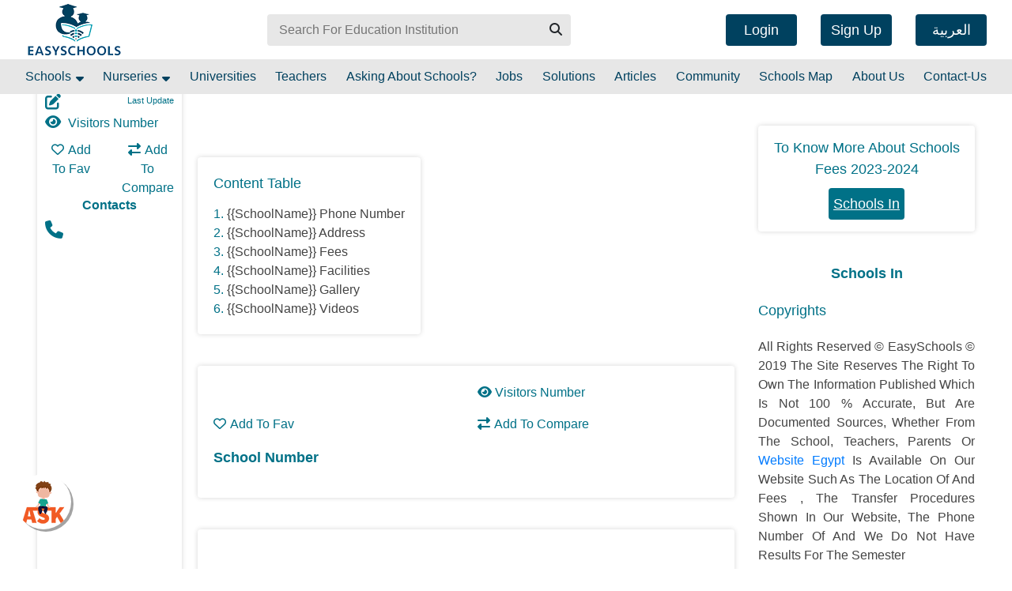

--- FILE ---
content_type: application/javascript; charset=UTF-8
request_url: https://www.easyschools.org/en/firebase-messaging.js
body_size: 9593
content:
(window.webpackJsonp=window.webpackJsonp||[]).push([[12],{dB9c:function(e,t,n){"use strict";n.r(t);var r,i=n("wj3C"),o=n.n(i),a=n("S+S0"),s=n("mrSG"),c=n("zVF4"),u=n("nbvr"),l=1e4,f="w:0.4.17",d="FIS_v2",p="https://firebaseinstallations.googleapis.com/v1",h=36e5,g=((r={})["missing-app-config-values"]='Missing App configuration value: "{$valueName}"',r["not-registered"]="Firebase Installation is not registered.",r["installation-not-found"]="Firebase Installation not found.",r["request-failed"]='{$requestName} request failed with error "{$serverCode} {$serverStatus}: {$serverMessage}"',r["app-offline"]="Could not process request. Application offline.",r["delete-pending-registration"]="Can't delete installation while there is a pending registration request.",r),b=new c.ErrorFactory("installations","Installations",g);function v(e){return e instanceof c.FirebaseError&&e.code.includes("request-failed")}function w(e){return p+"/projects/"+e.projectId+"/installations"}function _(e){return{token:e.token,requestStatus:2,expiresIn:(t=e.expiresIn,Number(t.replace("s","000"))),creationTime:Date.now()};var t}function y(e,t){return Object(s.__awaiter)(this,void 0,void 0,function(){var n,r;return Object(s.__generator)(this,function(i){switch(i.label){case 0:return[4,t.json()];case 1:return n=i.sent(),[2,b.create("request-failed",{requestName:e,serverCode:(r=n.error).code,serverMessage:r.message,serverStatus:r.status})]}})})}function m(e){return new Headers({"Content-Type":"application/json",Accept:"application/json","x-goog-api-key":e.apiKey})}function j(e,t){var n=t.refreshToken,r=m(e);return r.append("Authorization",function(e){return d+" "+e}(n)),r}function O(e){return Object(s.__awaiter)(this,void 0,void 0,function(){var t;return Object(s.__generator)(this,function(n){switch(n.label){case 0:return[4,e()];case 1:return(t=n.sent()).status>=500&&t.status<600?[2,e()]:[2,t]}})})}function k(e,t){var n=t.fid;return Object(s.__awaiter)(this,void 0,void 0,function(){var t,r,i,o,a;return Object(s.__generator)(this,function(s){switch(s.label){case 0:return t=w(e),r=m(e),i={method:"POST",headers:r,body:JSON.stringify({fid:n,authVersion:d,appId:e.appId,sdkVersion:f})},[4,O(function(){return fetch(t,i)})];case 1:return(o=s.sent()).ok?[4,o.json()]:[3,3];case 2:return[2,{fid:(a=s.sent()).fid||n,registrationStatus:2,refreshToken:a.refreshToken,authToken:_(a.authToken)}];case 3:return[4,y("Create Installation",o)];case 4:throw s.sent()}})})}function S(e){return new Promise(function(t){setTimeout(t,e)})}var I=/^[cdef][\w-]{21}$/,C="";function T(){try{var e=new Uint8Array(17);(self.crypto||self.msCrypto).getRandomValues(e),e[0]=112+e[0]%16;var t=function(e){return(t=e,btoa(String.fromCharCode.apply(String,Object(s.__spread)(t))).replace(/\+/g,"-").replace(/\//g,"_")).substr(0,22);var t}(e);return I.test(t)?t:C}catch(n){return C}}function D(e){return e.appName+"!"+e.appId}var P=new Map;function K(e,t){var n=D(e);M(n,t),function(e,t){var n=x();n&&n.postMessage({key:e,fid:t}),N()}(n,t)}function M(e,t){var n,r,i=P.get(e);if(i)try{for(var o=Object(s.__values)(i),a=o.next();!a.done;a=o.next())(0,a.value)(t)}catch(c){n={error:c}}finally{try{a&&!a.done&&(r=o.return)&&r.call(o)}finally{if(n)throw n.error}}}var E=null;function x(){return!E&&"BroadcastChannel"in self&&((E=new BroadcastChannel("[Firebase] FID Change")).onmessage=function(e){M(e.data.key,e.data.fid)}),E}function N(){0===P.size&&E&&(E.close(),E=null)}var A,q,B="firebase-installations-database",R=1,V="firebase-installations-store",F=null;function L(){return F||(F=Object(u.openDb)(B,R,function(e){switch(e.oldVersion){case 0:e.createObjectStore(V)}})),F}function U(e,t){return Object(s.__awaiter)(this,void 0,void 0,function(){var n,r,i,o,a;return Object(s.__generator)(this,function(s){switch(s.label){case 0:return n=D(e),[4,L()];case 1:return r=s.sent(),i=r.transaction(V,"readwrite"),[4,(o=i.objectStore(V)).get(n)];case 2:return a=s.sent(),[4,o.put(t,n)];case 3:return s.sent(),[4,i.complete];case 4:return s.sent(),a&&a.fid===t.fid||K(e,t.fid),[2,t]}})})}function W(e){return Object(s.__awaiter)(this,void 0,void 0,function(){var t,n,r;return Object(s.__generator)(this,function(i){switch(i.label){case 0:return t=D(e),[4,L()];case 1:return n=i.sent(),[4,(r=n.transaction(V,"readwrite")).objectStore(V).delete(t)];case 2:return i.sent(),[4,r.complete];case 3:return i.sent(),[2]}})})}function H(e,t){return Object(s.__awaiter)(this,void 0,void 0,function(){var n,r,i,o,a,c;return Object(s.__generator)(this,function(s){switch(s.label){case 0:return n=D(e),[4,L()];case 1:return r=s.sent(),i=r.transaction(V,"readwrite"),[4,(o=i.objectStore(V)).get(n)];case 2:return a=s.sent(),void 0!==(c=t(a))?[3,4]:[4,o.delete(n)];case 3:return s.sent(),[3,6];case 4:return[4,o.put(c,n)];case 5:s.sent(),s.label=6;case 6:return[4,i.complete];case 7:return s.sent(),!c||a&&a.fid===c.fid||K(e,c.fid),[2,c]}})})}function $(e){return Object(s.__awaiter)(this,void 0,void 0,function(){var t,n,r;return Object(s.__generator)(this,function(i){switch(i.label){case 0:return[4,H(e,function(n){var r=function(e){return z(e||{fid:T(),registrationStatus:0})}(n),i=function(e,t){if(0===t.registrationStatus){if(!navigator.onLine)return{installationEntry:t,registrationPromise:Promise.reject(b.create("app-offline"))};var n={fid:t.fid,registrationStatus:1,registrationTime:Date.now()};return{installationEntry:n,registrationPromise:function(e,t){return Object(s.__awaiter)(this,void 0,void 0,function(){var n,r;return Object(s.__generator)(this,function(i){switch(i.label){case 0:return i.trys.push([0,2,,7]),[4,k(e,t)];case 1:return n=i.sent(),[2,U(e,n)];case 2:return v(r=i.sent())&&409===r.serverCode?[4,W(e)]:[3,4];case 3:return i.sent(),[3,6];case 4:return[4,U(e,{fid:t.fid,registrationStatus:0})];case 5:i.sent(),i.label=6;case 6:throw r;case 7:return[2]}})})}(e,n)}}return 1===t.registrationStatus?{installationEntry:t,registrationPromise:G(e)}:{installationEntry:t}}(e,r);return t=i.registrationPromise,i.installationEntry})];case 1:return(n=i.sent()).fid!==C?[3,3]:(r={},[4,t]);case 2:return[2,(r.installationEntry=i.sent(),r)];case 3:return[2,{installationEntry:n,registrationPromise:t}]}})})}function G(e){return Object(s.__awaiter)(this,void 0,void 0,function(){var t,n,r,i;return Object(s.__generator)(this,function(o){switch(o.label){case 0:return[4,J(e)];case 1:t=o.sent(),o.label=2;case 2:return 1!==t.registrationStatus?[3,5]:[4,S(100)];case 3:return o.sent(),[4,J(e)];case 4:return t=o.sent(),[3,2];case 5:return 0!==t.registrationStatus?[3,7]:[4,$(e)];case 6:return n=o.sent(),r=n.installationEntry,(i=n.registrationPromise)?[2,i]:[2,r];case 7:return[2,t]}})})}function J(e){return H(e,function(e){if(!e)throw b.create("installation-not-found");return z(e)})}function z(e){return 1===(t=e).registrationStatus&&t.registrationTime+l<Date.now()?{fid:e.fid,registrationStatus:0}:e;var t}function Q(e,t){var n=e.appConfig,r=e.platformLoggerProvider;return Object(s.__awaiter)(this,void 0,void 0,function(){var e,i,o,a,c;return Object(s.__generator)(this,function(s){switch(s.label){case 0:return e=function(e,n){var r=t.fid;return w(e)+"/"+r+"/authTokens:generate"}(n),i=j(n,t),(o=r.getImmediate({optional:!0}))&&i.append("x-firebase-client",o.getPlatformInfoString()),a={method:"POST",headers:i,body:JSON.stringify({installation:{sdkVersion:f}})},[4,O(function(){return fetch(e,a)})];case 1:return(c=s.sent()).ok?[4,c.json()]:[3,3];case 2:return[2,_(s.sent())];case 3:return[4,y("Generate Auth Token",c)];case 4:throw s.sent()}})})}function X(e,t){return void 0===t&&(t=!1),Object(s.__awaiter)(this,void 0,void 0,function(){var n,r,i;return Object(s.__generator)(this,function(o){switch(o.label){case 0:return[4,H(e.appConfig,function(r){if(!Z(r))throw b.create("not-registered");var i,o=r.authToken;if(t||2!==(i=o).requestStatus||function(e){var t=Date.now();return t<e.creationTime||e.creationTime+e.expiresIn<t+h}(i)){if(1===o.requestStatus)return n=function(e,t){return Object(s.__awaiter)(this,void 0,void 0,function(){var n,r;return Object(s.__generator)(this,function(i){switch(i.label){case 0:return[4,Y(e.appConfig)];case 1:n=i.sent(),i.label=2;case 2:return 1!==n.authToken.requestStatus?[3,5]:[4,S(100)];case 3:return i.sent(),[4,Y(e.appConfig)];case 4:return n=i.sent(),[3,2];case 5:return 0===(r=n.authToken).requestStatus?[2,X(e,t)]:[2,r]}})})}(e,t),r;if(!navigator.onLine)throw b.create("app-offline");var a=function(e){var t={requestStatus:1,requestTime:Date.now()};return Object(s.__assign)(Object(s.__assign)({},e),{authToken:t})}(r);return n=function(e,t){return Object(s.__awaiter)(this,void 0,void 0,function(){var n,r,i;return Object(s.__generator)(this,function(o){switch(o.label){case 0:return o.trys.push([0,3,,8]),[4,Q(e,t)];case 1:return n=o.sent(),i=Object(s.__assign)(Object(s.__assign)({},t),{authToken:n}),[4,U(e.appConfig,i)];case 2:return o.sent(),[2,n];case 3:return!v(r=o.sent())||401!==r.serverCode&&404!==r.serverCode?[3,5]:[4,W(e.appConfig)];case 4:return o.sent(),[3,7];case 5:return i=Object(s.__assign)(Object(s.__assign)({},t),{authToken:{requestStatus:0}}),[4,U(e.appConfig,i)];case 6:o.sent(),o.label=7;case 7:throw r;case 8:return[2]}})})}(e,a),a}return r})];case 1:return r=o.sent(),n?[4,n]:[3,3];case 2:return i=o.sent(),[3,4];case 3:i=r.authToken,o.label=4;case 4:return[2,i]}})})}function Y(e){return H(e,function(e){if(!Z(e))throw b.create("not-registered");var t;return 1===(t=e.authToken).requestStatus&&t.requestTime+l<Date.now()?Object(s.__assign)(Object(s.__assign)({},e),{authToken:{requestStatus:0}}):e})}function Z(e){return void 0!==e&&2===e.registrationStatus}function ee(e){return Object(s.__awaiter)(this,void 0,void 0,function(){var t;return Object(s.__generator)(this,function(n){switch(n.label){case 0:return[4,$(e)];case 1:return(t=n.sent().registrationPromise)?[4,t]:[3,3];case 2:n.sent(),n.label=3;case 3:return[2]}})})}function te(e,t){return Object(s.__awaiter)(this,void 0,void 0,function(){var n,r,i,o;return Object(s.__generator)(this,function(a){switch(a.label){case 0:return n=function(e,n){var r=t.fid;return w(e)+"/"+r}(e),r=j(e,t),i={method:"DELETE",headers:r},[4,O(function(){return fetch(n,i)})];case 1:return(o=a.sent()).ok?[3,3]:[4,y("Delete Installation",o)];case 2:throw a.sent();case 3:return[2]}})})}function ne(e){return b.create("missing-app-config-values",{valueName:e})}(A=o.a).INTERNAL.registerComponent(new a.Component("installations",function(e){var t=e.getProvider("app").getImmediate(),n={appConfig:function(e){var t,n;if(!e||!e.options)throw ne("App Configuration");if(!e.name)throw ne("App Name");try{for(var r=Object(s.__values)(["projectId","apiKey","appId"]),i=r.next();!i.done;i=r.next()){var o=i.value;if(!e.options[o])throw ne(o)}}catch(a){t={error:a}}finally{try{i&&!i.done&&(n=r.return)&&n.call(r)}finally{if(t)throw t.error}}return{appName:e.name,projectId:e.options.projectId,apiKey:e.options.apiKey,appId:e.options.appId}}(t),platformLoggerProvider:e.getProvider("platform-logger")};return{app:t,getId:function(){return function(e){return Object(s.__awaiter)(this,void 0,void 0,function(){var t,n,r;return Object(s.__generator)(this,function(i){switch(i.label){case 0:return[4,$(e.appConfig)];case 1:return t=i.sent(),n=t.installationEntry,(r=t.registrationPromise)?r.catch(console.error):X(e).catch(console.error),[2,n.fid]}})})}(n)},getToken:function(e){return function(e,t){return void 0===t&&(t=!1),Object(s.__awaiter)(this,void 0,void 0,function(){return Object(s.__generator)(this,function(n){switch(n.label){case 0:return[4,ee(e.appConfig)];case 1:return n.sent(),[4,X(e,t)];case 2:return[2,n.sent().token]}})})}(n,e)},delete:function(){return function(e){return Object(s.__awaiter)(this,void 0,void 0,function(){var t,n;return Object(s.__generator)(this,function(r){switch(r.label){case 0:return[4,H(t=e.appConfig,function(e){if(!e||0!==e.registrationStatus)return e})];case 1:if(!(n=r.sent()))return[3,6];if(1!==n.registrationStatus)return[3,2];throw b.create("delete-pending-registration");case 2:if(2!==n.registrationStatus)return[3,6];if(navigator.onLine)return[3,3];throw b.create("app-offline");case 3:return[4,te(t,n)];case 4:return r.sent(),[4,W(t)];case 5:r.sent(),r.label=6;case 6:return[2]}})})}(n)},onIdChange:function(e){return function(e,t){var r=n.appConfig;return function(e,t){x();var n=D(e),r=P.get(n);r||(r=new Set,P.set(n,r)),r.add(t)}(r,t),function(){!function(e,t){var n=D(e),r=P.get(n);r&&(r.delete(t),0===r.size&&P.delete(n),N())}(r,t)}}(0,e)}}},"PUBLIC")),A.registerVersion("@firebase/installations","0.4.17");var re,ie=((q={})["missing-app-config-values"]='Missing App configuration value: "{$valueName}"',q["only-available-in-window"]="This method is available in a Window context.",q["only-available-in-sw"]="This method is available in a service worker context.",q["permission-default"]="The notification permission was not granted and dismissed instead.",q["permission-blocked"]="The notification permission was not granted and blocked instead.",q["unsupported-browser"]="This browser doesn't support the API's required to use the firebase SDK.",q["failed-service-worker-registration"]="We are unable to register the default service worker. {$browserErrorMessage}",q["token-subscribe-failed"]="A problem occurred while subscribing the user to FCM: {$errorInfo}",q["token-subscribe-no-token"]="FCM returned no token when subscribing the user to push.",q["token-unsubscribe-failed"]="A problem occurred while unsubscribing the user from FCM: {$errorInfo}",q["token-update-failed"]="A problem occurred while updating the user from FCM: {$errorInfo}",q["token-update-no-token"]="FCM returned no token when updating the user to push.",q["use-sw-after-get-token"]="The useServiceWorker() method may only be called once and must be called before calling getToken() to ensure your service worker is used.",q["invalid-sw-registration"]="The input to useServiceWorker() must be a ServiceWorkerRegistration.",q["invalid-bg-handler"]="The input to setBackgroundMessageHandler() must be a function.",q["invalid-vapid-key"]="The public VAPID key must be a string.",q["use-vapid-key-after-get-token"]="The usePublicVapidKey() method may only be called once and must be called before calling getToken() to ensure your VAPID key is used.",q),oe=new c.ErrorFactory("messaging","Messaging",ie),ae="BDOU99-h67HcA6JeFXHbSNMu7e2yNNu3RzoMj8TM4W88jITfq7ZmPvIM1Iv-4_l2LxQcYwhqby2xGpWwzjfAnG4",se="https://fcmregistrations.googleapis.com/v1",ce="FCM_MSG",ue="google.c.a.c_id";function le(e){var t=new Uint8Array(e);return btoa(String.fromCharCode.apply(String,Object(s.__spread)(t))).replace(/=/g,"").replace(/\+/g,"-").replace(/\//g,"_")}function fe(e){for(var t=(e+"=".repeat((4-e.length%4)%4)).replace(/\-/g,"+").replace(/_/g,"/"),n=atob(t),r=new Uint8Array(n.length),i=0;i<n.length;++i)r[i]=n.charCodeAt(i);return r}!function(e){e.PUSH_RECEIVED="push-received",e.NOTIFICATION_CLICKED="notification-clicked"}(re||(re={}));var de="fcm_token_details_db",pe=5,he="fcm_token_object_Store";function ge(e){return Object(s.__awaiter)(this,void 0,void 0,function(){var t,n=this;return Object(s.__generator)(this,function(r){switch(r.label){case 0:return"databases"in indexedDB?[4,indexedDB.databases()]:[3,2];case 1:if(!r.sent().map(function(e){return e.name}).includes(de))return[2,null];r.label=2;case 2:return t=null,[4,Object(u.openDb)(de,pe,function(r){return Object(s.__awaiter)(n,void 0,void 0,function(){var n,i,o,a;return Object(s.__generator)(this,function(s){switch(s.label){case 0:return r.oldVersion<2?[2]:r.objectStoreNames.contains(he)?[4,(n=r.transaction.objectStore(he)).index("fcmSenderId").get(e)]:[2];case 1:return i=s.sent(),[4,n.clear()];case 2:if(s.sent(),!i)return[2];if(2===r.oldVersion){if(!(o=i).auth||!o.p256dh||!o.endpoint)return[2];t={token:o.fcmToken,createTime:null!==(a=o.createTime)&&void 0!==a?a:Date.now(),subscriptionOptions:{auth:o.auth,p256dh:o.p256dh,endpoint:o.endpoint,swScope:o.swScope,vapidKey:"string"==typeof o.vapidKey?o.vapidKey:le(o.vapidKey)}}}else 3===r.oldVersion?t={token:(o=i).fcmToken,createTime:o.createTime,subscriptionOptions:{auth:le(o.auth),p256dh:le(o.p256dh),endpoint:o.endpoint,swScope:o.swScope,vapidKey:le(o.vapidKey)}}:4===r.oldVersion&&(t={token:(o=i).fcmToken,createTime:o.createTime,subscriptionOptions:{auth:le(o.auth),p256dh:le(o.p256dh),endpoint:o.endpoint,swScope:o.swScope,vapidKey:le(o.vapidKey)}});return[2]}})})})];case 3:return r.sent().close(),[4,Object(u.deleteDb)(de)];case 4:return r.sent(),[4,Object(u.deleteDb)("fcm_vapid_details_db")];case 5:return r.sent(),[4,Object(u.deleteDb)("undefined")];case 6:return r.sent(),[2,be(t)?t:null]}})})}function be(e){if(!e||!e.subscriptionOptions)return!1;var t=e.subscriptionOptions;return"number"==typeof e.createTime&&e.createTime>0&&"string"==typeof e.token&&e.token.length>0&&"string"==typeof t.auth&&t.auth.length>0&&"string"==typeof t.p256dh&&t.p256dh.length>0&&"string"==typeof t.endpoint&&t.endpoint.length>0&&"string"==typeof t.swScope&&t.swScope.length>0&&"string"==typeof t.vapidKey&&t.vapidKey.length>0}var ve="firebase-messaging-database",we=1,_e="firebase-messaging-store",ye=null;function me(){return ye||(ye=Object(u.openDb)(ve,we,function(e){switch(e.oldVersion){case 0:e.createObjectStore(_e)}})),ye}function je(e){return Object(s.__awaiter)(this,void 0,void 0,function(){var t,n,r;return Object(s.__generator)(this,function(i){switch(i.label){case 0:return t=Se(e),[4,me()];case 1:return[4,i.sent().transaction(_e).objectStore(_e).get(t)];case 2:return(n=i.sent())?[2,n]:[3,3];case 3:return[4,ge(e.appConfig.senderId)];case 4:return(r=i.sent())?[4,Oe(e,r)]:[3,6];case 5:return i.sent(),[2,r];case 6:return[2]}})})}function Oe(e,t){return Object(s.__awaiter)(this,void 0,void 0,function(){var n,r,i;return Object(s.__generator)(this,function(o){switch(o.label){case 0:return n=Se(e),[4,me()];case 1:return r=o.sent(),[4,(i=r.transaction(_e,"readwrite")).objectStore(_e).put(t,n)];case 2:return o.sent(),[4,i.complete];case 3:return o.sent(),[2,t]}})})}function ke(e){return Object(s.__awaiter)(this,void 0,void 0,function(){var t,n,r;return Object(s.__generator)(this,function(i){switch(i.label){case 0:return t=Se(e),[4,me()];case 1:return n=i.sent(),[4,(r=n.transaction(_e,"readwrite")).objectStore(_e).delete(t)];case 2:return i.sent(),[4,r.complete];case 3:return i.sent(),[2]}})})}function Se(e){return e.appConfig.appId}function Ie(e,t){return Object(s.__awaiter)(this,void 0,void 0,function(){var n,r,i,o,a;return Object(s.__generator)(this,function(s){switch(s.label){case 0:return[4,Pe(e)];case 1:n=s.sent(),r=Ke(t),i={method:"POST",headers:n,body:JSON.stringify(r)},s.label=2;case 2:return s.trys.push([2,5,,6]),[4,fetch(De(e.appConfig),i)];case 3:return[4,s.sent().json()];case 4:return o=s.sent(),[3,6];case 5:throw a=s.sent(),oe.create("token-subscribe-failed",{errorInfo:a});case 6:if(o.error)throw oe.create("token-subscribe-failed",{errorInfo:o.error.message});if(!o.token)throw oe.create("token-subscribe-no-token");return[2,o.token]}})})}function Ce(e,t){return Object(s.__awaiter)(this,void 0,void 0,function(){var n,r,i,o,a;return Object(s.__generator)(this,function(s){switch(s.label){case 0:return[4,Pe(e)];case 1:n=s.sent(),r=Ke(t.subscriptionOptions),i={method:"PATCH",headers:n,body:JSON.stringify(r)},s.label=2;case 2:return s.trys.push([2,5,,6]),[4,fetch(De(e.appConfig)+"/"+t.token,i)];case 3:return[4,s.sent().json()];case 4:return o=s.sent(),[3,6];case 5:throw a=s.sent(),oe.create("token-update-failed",{errorInfo:a});case 6:if(o.error)throw oe.create("token-update-failed",{errorInfo:o.error.message});if(!o.token)throw oe.create("token-update-no-token");return[2,o.token]}})})}function Te(e,t){return Object(s.__awaiter)(this,void 0,void 0,function(){var n,r,i,o;return Object(s.__generator)(this,function(a){switch(a.label){case 0:return[4,Pe(e)];case 1:n=a.sent(),r={method:"DELETE",headers:n},a.label=2;case 2:return a.trys.push([2,5,,6]),[4,fetch(De(e.appConfig)+"/"+t,r)];case 3:return[4,a.sent().json()];case 4:if((i=a.sent()).error)throw oe.create("token-unsubscribe-failed",{errorInfo:i.error.message});return[3,6];case 5:throw o=a.sent(),oe.create("token-unsubscribe-failed",{errorInfo:o});case 6:return[2]}})})}function De(e){return se+"/projects/"+e.projectId+"/registrations"}function Pe(e){var t=e.appConfig,n=e.installations;return Object(s.__awaiter)(this,void 0,void 0,function(){var e;return Object(s.__generator)(this,function(r){switch(r.label){case 0:return[4,n.getToken()];case 1:return e=r.sent(),[2,new Headers({"Content-Type":"application/json",Accept:"application/json","x-goog-api-key":t.apiKey,"x-goog-firebase-installations-auth":"FIS "+e})]}})})}function Ke(e){var t=e.vapidKey,n={web:{endpoint:e.endpoint,auth:e.auth,p256dh:e.p256dh}};return t!==ae&&(n.web.applicationPubKey=t),n}var Me=6048e5;function Ee(e,t,n){return Object(s.__awaiter)(this,void 0,void 0,function(){var r,i,o,a;return Object(s.__generator)(this,function(s){switch(s.label){case 0:if("granted"!==Notification.permission)throw oe.create("permission-blocked");return[4,qe(t,n)];case 1:return r=s.sent(),[4,je(e)];case 2:return i=s.sent(),o={vapidKey:n,swScope:t.scope,endpoint:r.endpoint,auth:le(r.getKey("auth")),p256dh:le(r.getKey("p256dh"))},i?[3,3]:[2,Ae(e,o)];case 3:if(l=(u=o).endpoint===(c=i.subscriptionOptions).endpoint,u.vapidKey===c.vapidKey&&l&&u.auth===c.auth&&u.p256dh===c.p256dh)return[3,8];s.label=4;case 4:return s.trys.push([4,6,,7]),[4,Te(e,i.token)];case 5:return s.sent(),[3,7];case 6:return a=s.sent(),console.warn(a),[3,7];case 7:return[2,Ae(e,o)];case 8:return Date.now()>=i.createTime+Me?[2,Ne({token:i.token,createTime:Date.now(),subscriptionOptions:o},e,t)]:[2,i.token];case 9:return[2]}var c,u,l})})}function xe(e,t){return Object(s.__awaiter)(this,void 0,void 0,function(){var n,r;return Object(s.__generator)(this,function(i){switch(i.label){case 0:return[4,je(e)];case 1:return(n=i.sent())?[4,Te(e,n.token)]:[3,4];case 2:return i.sent(),[4,ke(e)];case 3:i.sent(),i.label=4;case 4:return[4,t.pushManager.getSubscription()];case 5:return(r=i.sent())?[2,r.unsubscribe()]:[2,!0]}})})}function Ne(e,t,n){return Object(s.__awaiter)(this,void 0,void 0,function(){var r,i,o;return Object(s.__generator)(this,function(a){switch(a.label){case 0:return a.trys.push([0,3,,5]),[4,Ce(t,e)];case 1:return r=a.sent(),i=Object(s.__assign)(Object(s.__assign)({},e),{token:r,createTime:Date.now()}),[4,Oe(t,i)];case 2:return a.sent(),[2,r];case 3:return o=a.sent(),[4,xe(t,n)];case 4:throw a.sent(),o;case 5:return[2]}})})}function Ae(e,t){return Object(s.__awaiter)(this,void 0,void 0,function(){var n,r;return Object(s.__generator)(this,function(i){switch(i.label){case 0:return[4,Ie(e,t)];case 1:return n=i.sent(),r={token:n,createTime:Date.now(),subscriptionOptions:t},[4,Oe(e,r)];case 2:return i.sent(),[2,r.token]}})})}function qe(e,t){return Object(s.__awaiter)(this,void 0,void 0,function(){var n;return Object(s.__generator)(this,function(r){switch(r.label){case 0:return[4,e.pushManager.getSubscription()];case 1:return(n=r.sent())?[2,n]:[2,e.pushManager.subscribe({userVisibleOnly:!0,applicationServerKey:fe(t)})]}})})}function Be(e){return"object"==typeof e&&!!e&&ue in e}var Re=function(){function e(e){var t=this;this.firebaseDependencies=e,this.isOnBackgroundMessageUsed=null,this.vapidKey=null,this.bgMessageHandler=null,self.addEventListener("push",function(e){e.waitUntil(t.onPush(e))}),self.addEventListener("pushsubscriptionchange",function(e){e.waitUntil(t.onSubChange(e))}),self.addEventListener("notificationclick",function(e){e.waitUntil(t.onNotificationClick(e))})}return Object.defineProperty(e.prototype,"app",{get:function(){return this.firebaseDependencies.app},enumerable:!1,configurable:!0}),e.prototype.setBackgroundMessageHandler=function(e){if(this.isOnBackgroundMessageUsed=!1,!e||"function"!=typeof e)throw oe.create("invalid-bg-handler");this.bgMessageHandler=e},e.prototype.onBackgroundMessage=function(e){var t=this;return this.isOnBackgroundMessageUsed=!0,this.bgMessageHandler=e,function(){t.bgMessageHandler=null}},e.prototype.getToken=function(){var e,t;return Object(s.__awaiter)(this,void 0,void 0,function(){var n;return Object(s.__generator)(this,function(r){switch(r.label){case 0:return this.vapidKey?[3,2]:[4,je(this.firebaseDependencies)];case 1:n=r.sent(),this.vapidKey=null!==(t=null===(e=null==n?void 0:n.subscriptionOptions)||void 0===e?void 0:e.vapidKey)&&void 0!==t?t:ae,r.label=2;case 2:return[2,Ee(this.firebaseDependencies,self.registration,this.vapidKey)]}})})},e.prototype.deleteToken=function(){return xe(this.firebaseDependencies,self.registration)},e.prototype.requestPermission=function(){throw oe.create("only-available-in-window")},e.prototype.usePublicVapidKey=function(e){if(null!==this.vapidKey)throw oe.create("use-vapid-key-after-get-token");if("string"!=typeof e||0===e.length)throw oe.create("invalid-vapid-key");this.vapidKey=e},e.prototype.useServiceWorker=function(){throw oe.create("only-available-in-window")},e.prototype.onMessage=function(){throw oe.create("only-available-in-window")},e.prototype.onTokenRefresh=function(){throw oe.create("only-available-in-window")},e.prototype.onPush=function(e){return Object(s.__awaiter)(this,void 0,void 0,function(){var t,n,r,i;return Object(s.__generator)(this,function(o){switch(o.label){case 0:return(t=function(t){var n=e.data;if(!n)return null;try{return n.json()}catch(r){return null}}())?[4,Ue()]:(console.debug("FirebaseMessaging: failed to get parsed MessagePayload from the PushEvent. Skip handling the push."),[2]);case 1:return function(e){return e.some(function(e){return"visible"===e.visibilityState&&!e.url.startsWith("chrome-extension://")})}(n=o.sent())?[2,Le(n,t)]:(r=!1,t.notification?[4,We(Ve(t))]:[3,3]);case 2:o.sent(),r=!0,o.label=3;case 3:return!0===r&&!1===this.isOnBackgroundMessageUsed?[2]:(this.bgMessageHandler&&(i=function(e){var t={from:e.from,collapseKey:e.collapse_key};return function(e,t){if(t.notification){e.notification={};var n=t.notification.title;n&&(e.notification.title=n);var r=t.notification.body;r&&(e.notification.body=r);var i=t.notification.image;i&&(e.notification.image=i)}}(t,e),function(t,n){e.data&&(t.data=e.data)}(t),function(e,t){if(t.fcmOptions){e.fcmOptions={};var n=t.fcmOptions.link;n&&(e.fcmOptions.link=n);var r=t.fcmOptions.analytics_label;r&&(e.fcmOptions.analyticsLabel=r)}}(t,e),t}(t),"function"==typeof this.bgMessageHandler?this.bgMessageHandler(i):this.bgMessageHandler.next(i)),[2])}})})},e.prototype.onSubChange=function(e){var t,n;return Object(s.__awaiter)(this,void 0,void 0,function(){var r;return Object(s.__generator)(this,function(i){switch(i.label){case 0:return e.newSubscription?[3,2]:[4,xe(this.firebaseDependencies,self.registration)];case 1:return i.sent(),[2];case 2:return[4,je(this.firebaseDependencies)];case 3:return r=i.sent(),[4,xe(this.firebaseDependencies,self.registration)];case 4:return i.sent(),[4,Ee(this.firebaseDependencies,self.registration,null!==(n=null===(t=null==r?void 0:r.subscriptionOptions)||void 0===t?void 0:t.vapidKey)&&void 0!==n?n:ae)];case 5:return i.sent(),[2]}})})},e.prototype.onNotificationClick=function(e){var t,n;return Object(s.__awaiter)(this,void 0,void 0,function(){var r,i,o,a,c;return Object(s.__generator)(this,function(s){switch(s.label){case 0:return(r=null===(n=null===(t=e.notification)||void 0===t?void 0:t.data)||void 0===n?void 0:n[ce])?e.action?[2]:(e.stopImmediatePropagation(),e.notification.close(),(i=function(e){var t,n,i;return(null!==(n=null===(t=r.fcmOptions)||void 0===t?void 0:t.link)&&void 0!==n?n:null===(i=r.notification)||void 0===i?void 0:i.click_action)||(Be(r.data)?self.location.origin:null)}())?(o=new URL(i,self.location.href),a=new URL(self.location.origin),o.host!==a.host?[2]:[4,Fe(o)]):[2]):[2];case 1:return(c=s.sent())?[3,4]:[4,self.clients.openWindow(i)];case 2:return c=s.sent(),[4,new Promise(function(e){setTimeout(e,3e3)})];case 3:return s.sent(),[3,6];case 4:return[4,c.focus()];case 5:c=s.sent(),s.label=6;case 6:return c?(r.messageType=re.NOTIFICATION_CLICKED,r.isFirebaseMessaging=!0,[2,c.postMessage(r)]):[2]}})})},e}();function Ve(e){var t,n=Object(s.__assign)({},e.notification);return n.data=((t={})[ce]=e,t),n}function Fe(e){return Object(s.__awaiter)(this,void 0,void 0,function(){var t,n,r,i,o,a,c;return Object(s.__generator)(this,function(u){switch(u.label){case 0:return[4,Ue()];case 1:t=u.sent();try{for(n=Object(s.__values)(t),r=n.next();!r.done;r=n.next())if(i=r.value,o=new URL(i.url,self.location.href),e.host===o.host)return[2,i]}catch(l){a={error:l}}finally{try{r&&!r.done&&(c=n.return)&&c.call(n)}finally{if(a)throw a.error}}return[2,null]}})})}function Le(e,t){var n,r;t.isFirebaseMessaging=!0,t.messageType=re.PUSH_RECEIVED;try{for(var i=Object(s.__values)(e),o=i.next();!o.done;o=i.next())o.value.postMessage(t)}catch(a){n={error:a}}finally{try{o&&!o.done&&(r=i.return)&&r.call(i)}finally{if(n)throw n.error}}}function Ue(){return self.clients.matchAll({type:"window",includeUncontrolled:!0})}function We(e){var t,n=e.actions,r=Notification.maxActions;return n&&r&&n.length>r&&console.warn("This browser only supports "+r+" actions. The remaining actions will not be displayed."),self.registration.showNotification(null!==(t=e.title)&&void 0!==t?t:"",e)}var He=function(){function e(e){var t=this;this.firebaseDependencies=e,this.vapidKey=null,this.onMessageCallback=null,navigator.serviceWorker.addEventListener("message",function(e){return t.messageEventListener(e)})}return Object.defineProperty(e.prototype,"app",{get:function(){return this.firebaseDependencies.app},enumerable:!1,configurable:!0}),e.prototype.messageEventListener=function(e){return Object(s.__awaiter)(this,void 0,void 0,function(){var t,n;return Object(s.__generator)(this,function(r){switch(r.label){case 0:return(t=e.data).isFirebaseMessaging?(this.onMessageCallback&&t.messageType===re.PUSH_RECEIVED&&("function"==typeof this.onMessageCallback?this.onMessageCallback(function(e){return delete e.messageType,delete e.isFirebaseMessaging,e}(Object.assign({},t))):this.onMessageCallback.next(Object.assign({},t))),Be(n=t.data)&&"1"===n["google.c.a.e"]?[4,this.logEvent(t.messageType,n)]:[3,2]):[2];case 1:r.sent(),r.label=2;case 2:return[2]}})})},e.prototype.getVapidKey=function(){return this.vapidKey},e.prototype.getSwReg=function(){return this.swRegistration},e.prototype.getToken=function(e){return Object(s.__awaiter)(this,void 0,void 0,function(){return Object(s.__generator)(this,function(t){switch(t.label){case 0:return"default"!==Notification.permission?[3,2]:[4,Notification.requestPermission()];case 1:t.sent(),t.label=2;case 2:if("granted"!==Notification.permission)throw oe.create("permission-blocked");return[4,this.updateVapidKey(null==e?void 0:e.vapidKey)];case 3:return t.sent(),[4,this.updateSwReg(null==e?void 0:e.serviceWorkerRegistration)];case 4:return t.sent(),[2,Ee(this.firebaseDependencies,this.swRegistration,this.vapidKey)]}})})},e.prototype.updateVapidKey=function(e){return Object(s.__awaiter)(this,void 0,void 0,function(){return Object(s.__generator)(this,function(t){return e?this.vapidKey=e:this.vapidKey||(this.vapidKey=ae),[2]})})},e.prototype.updateSwReg=function(e){return Object(s.__awaiter)(this,void 0,void 0,function(){return Object(s.__generator)(this,function(t){switch(t.label){case 0:return e||this.swRegistration?[3,2]:[4,this.registerDefaultSw()];case 1:t.sent(),t.label=2;case 2:if(!e&&this.swRegistration)return[2];if(!(e instanceof ServiceWorkerRegistration))throw oe.create("invalid-sw-registration");return this.swRegistration=e,[2]}})})},e.prototype.registerDefaultSw=function(){return Object(s.__awaiter)(this,void 0,void 0,function(){var e,t;return Object(s.__generator)(this,function(n){switch(n.label){case 0:return n.trys.push([0,2,,3]),e=this,[4,navigator.serviceWorker.register("/firebase-messaging-sw.js",{scope:"/firebase-cloud-messaging-push-scope"})];case 1:return e.swRegistration=n.sent(),this.swRegistration.update().catch(function(){}),[3,3];case 2:throw t=n.sent(),oe.create("failed-service-worker-registration",{browserErrorMessage:t.message});case 3:return[2]}})})},e.prototype.deleteToken=function(){return Object(s.__awaiter)(this,void 0,void 0,function(){return Object(s.__generator)(this,function(e){switch(e.label){case 0:return this.swRegistration?[3,2]:[4,this.registerDefaultSw()];case 1:e.sent(),e.label=2;case 2:return[2,xe(this.firebaseDependencies,this.swRegistration)]}})})},e.prototype.requestPermission=function(){return Object(s.__awaiter)(this,void 0,void 0,function(){var e;return Object(s.__generator)(this,function(t){switch(t.label){case 0:return"granted"===Notification.permission?[2]:[4,Notification.requestPermission()];case 1:if("granted"===(e=t.sent()))return[2];throw oe.create("denied"===e?"permission-blocked":"permission-default")}})})},e.prototype.usePublicVapidKey=function(e){if(null!==this.vapidKey)throw oe.create("use-vapid-key-after-get-token");if("string"!=typeof e||0===e.length)throw oe.create("invalid-vapid-key");this.vapidKey=e},e.prototype.useServiceWorker=function(e){if(!(e instanceof ServiceWorkerRegistration))throw oe.create("invalid-sw-registration");if(this.swRegistration)throw oe.create("use-sw-after-get-token");this.swRegistration=e},e.prototype.onMessage=function(e){var t=this;return this.onMessageCallback=e,function(){t.onMessageCallback=null}},e.prototype.setBackgroundMessageHandler=function(){throw oe.create("only-available-in-sw")},e.prototype.onBackgroundMessage=function(){throw oe.create("only-available-in-sw")},e.prototype.onTokenRefresh=function(){return function(){}},e.prototype.logEvent=function(e,t){return Object(s.__awaiter)(this,void 0,void 0,function(){var n;return Object(s.__generator)(this,function(r){switch(r.label){case 0:return n=function(e){switch(e){case re.NOTIFICATION_CLICKED:return"notification_open";case re.PUSH_RECEIVED:return"notification_foreground";default:throw new Error}}(e),[4,this.firebaseDependencies.analyticsProvider.get()];case 1:return r.sent().logEvent(n,{message_id:t[ue],message_name:t["google.c.a.c_l"],message_time:t["google.c.a.ts"],message_device_time:Math.floor(Date.now()/1e3)}),[2]}})})},e}();function $e(e){return oe.create("missing-app-config-values",{valueName:e})}var Ge={isSupported:Je};function Je(){return self&&"ServiceWorkerGlobalScope"in self?"indexedDB"in self&&null!==indexedDB&&"PushManager"in self&&"Notification"in self&&ServiceWorkerRegistration.prototype.hasOwnProperty("showNotification")&&PushSubscription.prototype.hasOwnProperty("getKey"):"indexedDB"in window&&null!==indexedDB&&navigator.cookieEnabled&&"serviceWorker"in navigator&&"PushManager"in window&&"Notification"in window&&"fetch"in window&&ServiceWorkerRegistration.prototype.hasOwnProperty("showNotification")&&PushSubscription.prototype.hasOwnProperty("getKey")}o.a.INTERNAL.registerComponent(new a.Component("messaging",function(e){var t=e.getProvider("app").getImmediate(),n={app:t,appConfig:function(e){var t,n;if(!e||!e.options)throw $e("App Configuration Object");if(!e.name)throw $e("App Name");var r=e.options;try{for(var i=Object(s.__values)(["projectId","apiKey","appId","messagingSenderId"]),o=i.next();!o.done;o=i.next()){var a=o.value;if(!r[a])throw $e(a)}}catch(c){t={error:c}}finally{try{o&&!o.done&&(n=i.return)&&n.call(i)}finally{if(t)throw t.error}}return{appName:e.name,projectId:r.projectId,apiKey:r.apiKey,appId:r.appId,senderId:r.messagingSenderId}}(t),installations:e.getProvider("installations").getImmediate(),analyticsProvider:e.getProvider("analytics-internal")};if(!Je())throw oe.create("unsupported-browser");return self&&"ServiceWorkerGlobalScope"in self?new Re(n):new He(n)},"PUBLIC").setServiceProps(Ge))},nbvr:function(e,t,n){!function(e){"use strict";function t(e){return new Promise(function(t,n){e.onsuccess=function(){t(e.result)},e.onerror=function(){n(e.error)}})}function n(e,n,r){var i,o=new Promise(function(o,a){t(i=e[n].apply(e,r)).then(o,a)});return o.request=i,o}function r(e,t,n){n.forEach(function(n){Object.defineProperty(e.prototype,n,{get:function(){return this[t][n]},set:function(e){this[t][n]=e}})})}function i(e,t,r,i){i.forEach(function(i){i in r.prototype&&(e.prototype[i]=function(){return n(this[t],i,arguments)})})}function o(e,t,n,r){r.forEach(function(r){r in n.prototype&&(e.prototype[r]=function(){return this[t][r].apply(this[t],arguments)})})}function a(e,t,r,i){i.forEach(function(i){i in r.prototype&&(e.prototype[i]=function(){return(e=n(this[t],i,arguments)).then(function(t){if(t)return new c(t,e.request)});var e})})}function s(e){this._index=e}function c(e,t){this._cursor=e,this._request=t}function u(e){this._store=e}function l(e){this._tx=e,this.complete=new Promise(function(t,n){e.oncomplete=function(){t()},e.onerror=function(){n(e.error)},e.onabort=function(){n(e.error)}})}function f(e,t,n){this._db=e,this.oldVersion=t,this.transaction=new l(n)}function d(e){this._db=e}r(s,"_index",["name","keyPath","multiEntry","unique"]),i(s,"_index",IDBIndex,["get","getKey","getAll","getAllKeys","count"]),a(s,"_index",IDBIndex,["openCursor","openKeyCursor"]),r(c,"_cursor",["direction","key","primaryKey","value"]),i(c,"_cursor",IDBCursor,["update","delete"]),["advance","continue","continuePrimaryKey"].forEach(function(e){e in IDBCursor.prototype&&(c.prototype[e]=function(){var n=this,r=arguments;return Promise.resolve().then(function(){return n._cursor[e].apply(n._cursor,r),t(n._request).then(function(e){if(e)return new c(e,n._request)})})})}),u.prototype.createIndex=function(){return new s(this._store.createIndex.apply(this._store,arguments))},u.prototype.index=function(){return new s(this._store.index.apply(this._store,arguments))},r(u,"_store",["name","keyPath","indexNames","autoIncrement"]),i(u,"_store",IDBObjectStore,["put","add","delete","clear","get","getAll","getKey","getAllKeys","count"]),a(u,"_store",IDBObjectStore,["openCursor","openKeyCursor"]),o(u,"_store",IDBObjectStore,["deleteIndex"]),l.prototype.objectStore=function(){return new u(this._tx.objectStore.apply(this._tx,arguments))},r(l,"_tx",["objectStoreNames","mode"]),o(l,"_tx",IDBTransaction,["abort"]),f.prototype.createObjectStore=function(){return new u(this._db.createObjectStore.apply(this._db,arguments))},r(f,"_db",["name","version","objectStoreNames"]),o(f,"_db",IDBDatabase,["deleteObjectStore","close"]),d.prototype.transaction=function(){return new l(this._db.transaction.apply(this._db,arguments))},r(d,"_db",["name","version","objectStoreNames"]),o(d,"_db",IDBDatabase,["close"]),["openCursor","openKeyCursor"].forEach(function(e){[u,s].forEach(function(t){e in t.prototype&&(t.prototype[e.replace("open","iterate")]=function(){var t=Array.prototype.slice.call(arguments),n=t[t.length-1],r=this._store||this._index,i=r[e].apply(r,t.slice(0,-1));i.onsuccess=function(){n(i.result)}})})}),[s,u].forEach(function(e){e.prototype.getAll||(e.prototype.getAll=function(e,t){var n=this,r=[];return new Promise(function(i){n.iterateCursor(e,function(e){e?(r.push(e.value),void 0===t||r.length!=t?e.continue():i(r)):i(r)})})})}),e.openDb=function(e,t,r){var i=n(indexedDB,"open",[e,t]),o=i.request;return o&&(o.onupgradeneeded=function(e){r&&r(new f(o.result,e.oldVersion,o.transaction))}),i.then(function(e){return new d(e)})},e.deleteDb=function(e){return n(indexedDB,"deleteDatabase",[e])},Object.defineProperty(e,"__esModule",{value:!0})}(t)}}]);

--- FILE ---
content_type: application/javascript; charset=UTF-8
request_url: https://www.easyschools.org/en/polyfills.js
body_size: 48747
content:
(window.webpackJsonp=window.webpackJsonp||[]).push([[15],{"+auO":function(t,n,e){var r=e("XKFU"),o=e("lvtm");r(r.S,"Math",{cbrt:function(t){return o(t=+t)*Math.pow(Math.abs(t),1/3)}})},"+lvF":function(t,n,e){t.exports=e("VTer")("native-function-to-string",Function.toString)},"+oPb":function(t,n,e){"use strict";e("OGtf")("blink",function(t){return function(){return t(this,"blink","","")}})},"+rLv":function(t,n,e){var r=e("dyZX").document;t.exports=r&&r.documentElement},"/KAi":function(t,n,e){var r=e("XKFU"),o=e("dyZX").isFinite;r(r.S,"Number",{isFinite:function(t){return"number"==typeof t&&o(t)}})},"/SS/":function(t,n,e){var r=e("XKFU");r(r.S,"Object",{setPrototypeOf:e("i5dc").set})},"/e88":function(t,n){t.exports="\t\n\v\f\r \xa0\u1680\u180e\u2000\u2001\u2002\u2003\u2004\u2005\u2006\u2007\u2008\u2009\u200a\u202f\u205f\u3000\u2028\u2029\ufeff"},"0/R4":function(t,n){t.exports=function(t){return"object"==typeof t?null!==t:"function"==typeof t}},"0E+W":function(t,n,e){e("elZq")("Array")},"0LDn":function(t,n,e){"use strict";e("OGtf")("italics",function(t){return function(){return t(this,"i","","")}})},"0TWp":function(t,n,e){!function(){"use strict";!function(t){var n=t.performance;function e(t){n&&n.mark&&n.mark(t)}function r(t,e){n&&n.measure&&n.measure(t,e)}e("Zone");var o=!0===t.__zone_symbol__forceDuplicateZoneCheck;if(t.Zone){if(o||"function"!=typeof t.Zone.__symbol__)throw new Error("Zone already loaded.");return t.Zone}var i,a=function(){function n(t,n){this._parent=t,this._name=n?n.name||"unnamed":"<root>",this._properties=n&&n.properties||{},this._zoneDelegate=new u(this,this._parent&&this._parent._zoneDelegate,n)}return n.assertZonePatched=function(){if(t.Promise!==O.ZoneAwarePromise)throw new Error("Zone.js has detected that ZoneAwarePromise `(window|global).Promise` has been overwritten.\nMost likely cause is that a Promise polyfill has been loaded after Zone.js (Polyfilling Promise api is not necessary when zone.js is loaded. If you must load one, do so before loading zone.js.)")},Object.defineProperty(n,"root",{get:function(){for(var t=n.current;t.parent;)t=t.parent;return t},enumerable:!0,configurable:!0}),Object.defineProperty(n,"current",{get:function(){return P.zone},enumerable:!0,configurable:!0}),Object.defineProperty(n,"currentTask",{get:function(){return M},enumerable:!0,configurable:!0}),n.__load_patch=function(i,a){if(O.hasOwnProperty(i)){if(o)throw Error("Already loaded patch: "+i)}else if(!t["__Zone_disable_"+i]){var c="Zone:"+i;e(c),O[i]=a(t,n,F),r(c,c)}},Object.defineProperty(n.prototype,"parent",{get:function(){return this._parent},enumerable:!0,configurable:!0}),Object.defineProperty(n.prototype,"name",{get:function(){return this._name},enumerable:!0,configurable:!0}),n.prototype.get=function(t){var n=this.getZoneWith(t);if(n)return n._properties[t]},n.prototype.getZoneWith=function(t){for(var n=this;n;){if(n._properties.hasOwnProperty(t))return n;n=n._parent}return null},n.prototype.fork=function(t){if(!t)throw new Error("ZoneSpec required!");return this._zoneDelegate.fork(this,t)},n.prototype.wrap=function(t,n){if("function"!=typeof t)throw new Error("Expecting function got: "+t);var e=this._zoneDelegate.intercept(this,t,n),r=this;return function(){return r.runGuarded(e,this,arguments,n)}},n.prototype.run=function(t,n,e,r){P={parent:P,zone:this};try{return this._zoneDelegate.invoke(this,t,n,e,r)}finally{P=P.parent}},n.prototype.runGuarded=function(t,n,e,r){void 0===n&&(n=null),P={parent:P,zone:this};try{try{return this._zoneDelegate.invoke(this,t,n,e,r)}catch(o){if(this._zoneDelegate.handleError(this,o))throw o}}finally{P=P.parent}},n.prototype.runTask=function(t,n,e){if(t.zone!=this)throw new Error("A task can only be run in the zone of creation! (Creation: "+(t.zone||y).name+"; Execution: "+this.name+")");if(t.state!==m||t.type!==E&&t.type!==T){var r=t.state!=w;r&&t._transitionTo(w,k),t.runCount++;var o=M;M=t,P={parent:P,zone:this};try{t.type==T&&t.data&&!t.data.isPeriodic&&(t.cancelFn=void 0);try{return this._zoneDelegate.invokeTask(this,t,n,e)}catch(i){if(this._zoneDelegate.handleError(this,i))throw i}}finally{t.state!==m&&t.state!==x&&(t.type==E||t.data&&t.data.isPeriodic?r&&t._transitionTo(k,w):(t.runCount=0,this._updateTaskCount(t,-1),r&&t._transitionTo(m,w,m))),P=P.parent,M=o}}},n.prototype.scheduleTask=function(t){if(t.zone&&t.zone!==this)for(var n=this;n;){if(n===t.zone)throw Error("can not reschedule task to "+this.name+" which is descendants of the original zone "+t.zone.name);n=n.parent}t._transitionTo(b,m);var e=[];t._zoneDelegates=e,t._zone=this;try{t=this._zoneDelegate.scheduleTask(this,t)}catch(r){throw t._transitionTo(x,b,m),this._zoneDelegate.handleError(this,r),r}return t._zoneDelegates===e&&this._updateTaskCount(t,1),t.state==b&&t._transitionTo(k,b),t},n.prototype.scheduleMicroTask=function(t,n,e,r){return this.scheduleTask(new s(S,t,n,e,r,void 0))},n.prototype.scheduleMacroTask=function(t,n,e,r,o){return this.scheduleTask(new s(T,t,n,e,r,o))},n.prototype.scheduleEventTask=function(t,n,e,r,o){return this.scheduleTask(new s(E,t,n,e,r,o))},n.prototype.cancelTask=function(t){if(t.zone!=this)throw new Error("A task can only be cancelled in the zone of creation! (Creation: "+(t.zone||y).name+"; Execution: "+this.name+")");t._transitionTo(_,k,w);try{this._zoneDelegate.cancelTask(this,t)}catch(n){throw t._transitionTo(x,_),this._zoneDelegate.handleError(this,n),n}return this._updateTaskCount(t,-1),t._transitionTo(m,_),t.runCount=0,t},n.prototype._updateTaskCount=function(t,n){var e=t._zoneDelegates;-1==n&&(t._zoneDelegates=null);for(var r=0;r<e.length;r++)e[r]._updateTaskCount(t.type,n)},n.__symbol__=z,n}(),c={name:"",onHasTask:function(t,n,e,r){return t.hasTask(e,r)},onScheduleTask:function(t,n,e,r){return t.scheduleTask(e,r)},onInvokeTask:function(t,n,e,r,o,i){return t.invokeTask(e,r,o,i)},onCancelTask:function(t,n,e,r){return t.cancelTask(e,r)}},u=function(){function t(t,n,e){this._taskCounts={microTask:0,macroTask:0,eventTask:0},this.zone=t,this._parentDelegate=n,this._forkZS=e&&(e&&e.onFork?e:n._forkZS),this._forkDlgt=e&&(e.onFork?n:n._forkDlgt),this._forkCurrZone=e&&(e.onFork?this.zone:n.zone),this._interceptZS=e&&(e.onIntercept?e:n._interceptZS),this._interceptDlgt=e&&(e.onIntercept?n:n._interceptDlgt),this._interceptCurrZone=e&&(e.onIntercept?this.zone:n.zone),this._invokeZS=e&&(e.onInvoke?e:n._invokeZS),this._invokeDlgt=e&&(e.onInvoke?n:n._invokeDlgt),this._invokeCurrZone=e&&(e.onInvoke?this.zone:n.zone),this._handleErrorZS=e&&(e.onHandleError?e:n._handleErrorZS),this._handleErrorDlgt=e&&(e.onHandleError?n:n._handleErrorDlgt),this._handleErrorCurrZone=e&&(e.onHandleError?this.zone:n.zone),this._scheduleTaskZS=e&&(e.onScheduleTask?e:n._scheduleTaskZS),this._scheduleTaskDlgt=e&&(e.onScheduleTask?n:n._scheduleTaskDlgt),this._scheduleTaskCurrZone=e&&(e.onScheduleTask?this.zone:n.zone),this._invokeTaskZS=e&&(e.onInvokeTask?e:n._invokeTaskZS),this._invokeTaskDlgt=e&&(e.onInvokeTask?n:n._invokeTaskDlgt),this._invokeTaskCurrZone=e&&(e.onInvokeTask?this.zone:n.zone),this._cancelTaskZS=e&&(e.onCancelTask?e:n._cancelTaskZS),this._cancelTaskDlgt=e&&(e.onCancelTask?n:n._cancelTaskDlgt),this._cancelTaskCurrZone=e&&(e.onCancelTask?this.zone:n.zone),this._hasTaskZS=null,this._hasTaskDlgt=null,this._hasTaskDlgtOwner=null,this._hasTaskCurrZone=null;var r=e&&e.onHasTask;(r||n&&n._hasTaskZS)&&(this._hasTaskZS=r?e:c,this._hasTaskDlgt=n,this._hasTaskDlgtOwner=this,this._hasTaskCurrZone=t,e.onScheduleTask||(this._scheduleTaskZS=c,this._scheduleTaskDlgt=n,this._scheduleTaskCurrZone=this.zone),e.onInvokeTask||(this._invokeTaskZS=c,this._invokeTaskDlgt=n,this._invokeTaskCurrZone=this.zone),e.onCancelTask||(this._cancelTaskZS=c,this._cancelTaskDlgt=n,this._cancelTaskCurrZone=this.zone))}return t.prototype.fork=function(t,n){return this._forkZS?this._forkZS.onFork(this._forkDlgt,this.zone,t,n):new a(t,n)},t.prototype.intercept=function(t,n,e){return this._interceptZS?this._interceptZS.onIntercept(this._interceptDlgt,this._interceptCurrZone,t,n,e):n},t.prototype.invoke=function(t,n,e,r,o){return this._invokeZS?this._invokeZS.onInvoke(this._invokeDlgt,this._invokeCurrZone,t,n,e,r,o):n.apply(e,r)},t.prototype.handleError=function(t,n){return!this._handleErrorZS||this._handleErrorZS.onHandleError(this._handleErrorDlgt,this._handleErrorCurrZone,t,n)},t.prototype.scheduleTask=function(t,n){var e=n;if(this._scheduleTaskZS)this._hasTaskZS&&e._zoneDelegates.push(this._hasTaskDlgtOwner),(e=this._scheduleTaskZS.onScheduleTask(this._scheduleTaskDlgt,this._scheduleTaskCurrZone,t,n))||(e=n);else if(n.scheduleFn)n.scheduleFn(n);else{if(n.type!=S)throw new Error("Task is missing scheduleFn.");d(n)}return e},t.prototype.invokeTask=function(t,n,e,r){return this._invokeTaskZS?this._invokeTaskZS.onInvokeTask(this._invokeTaskDlgt,this._invokeTaskCurrZone,t,n,e,r):n.callback.apply(e,r)},t.prototype.cancelTask=function(t,n){var e;if(this._cancelTaskZS)e=this._cancelTaskZS.onCancelTask(this._cancelTaskDlgt,this._cancelTaskCurrZone,t,n);else{if(!n.cancelFn)throw Error("Task is not cancelable");e=n.cancelFn(n)}return e},t.prototype.hasTask=function(t,n){try{this._hasTaskZS&&this._hasTaskZS.onHasTask(this._hasTaskDlgt,this._hasTaskCurrZone,t,n)}catch(e){this.handleError(t,e)}},t.prototype._updateTaskCount=function(t,n){var e=this._taskCounts,r=e[t],o=e[t]=r+n;if(o<0)throw new Error("More tasks executed then were scheduled.");0!=r&&0!=o||this.hasTask(this.zone,{microTask:e.microTask>0,macroTask:e.macroTask>0,eventTask:e.eventTask>0,change:t})},t}(),s=function(){function n(e,r,o,i,a,c){this._zone=null,this.runCount=0,this._zoneDelegates=null,this._state="notScheduled",this.type=e,this.source=r,this.data=i,this.scheduleFn=a,this.cancelFn=c,this.callback=o;var u=this;this.invoke=e===E&&i&&i.useG?n.invokeTask:function(){return n.invokeTask.call(t,u,this,arguments)}}return n.invokeTask=function(t,n,e){t||(t=this),j++;try{return t.runCount++,t.zone.runTask(t,n,e)}finally{1==j&&g(),j--}},Object.defineProperty(n.prototype,"zone",{get:function(){return this._zone},enumerable:!0,configurable:!0}),Object.defineProperty(n.prototype,"state",{get:function(){return this._state},enumerable:!0,configurable:!0}),n.prototype.cancelScheduleRequest=function(){this._transitionTo(m,b)},n.prototype._transitionTo=function(t,n,e){if(this._state!==n&&this._state!==e)throw new Error(this.type+" '"+this.source+"': can not transition to '"+t+"', expecting state '"+n+"'"+(e?" or '"+e+"'":"")+", was '"+this._state+"'.");this._state=t,t==m&&(this._zoneDelegates=null)},n.prototype.toString=function(){return this.data&&void 0!==this.data.handleId?this.data.handleId.toString():Object.prototype.toString.call(this)},n.prototype.toJSON=function(){return{type:this.type,state:this.state,source:this.source,zone:this.zone.name,runCount:this.runCount}},n}(),f=z("setTimeout"),l=z("Promise"),h=z("then"),p=[],v=!1;function d(n){if(0===j&&0===p.length)if(i||t[l]&&(i=t[l].resolve(0)),i){var e=i[h];e||(e=i.then),e.call(i,g)}else t[f](g,0);n&&p.push(n)}function g(){if(!v){for(v=!0;p.length;){var t=p;p=[];for(var n=0;n<t.length;n++){var e=t[n];try{e.zone.runTask(e,null,null)}catch(r){F.onUnhandledError(r)}}}F.microtaskDrainDone(),v=!1}}var y={name:"NO ZONE"},m="notScheduled",b="scheduling",k="scheduled",w="running",_="canceling",x="unknown",S="microTask",T="macroTask",E="eventTask",O={},F={symbol:z,currentZoneFrame:function(){return P},onUnhandledError:A,microtaskDrainDone:A,scheduleMicroTask:d,showUncaughtError:function(){return!a[z("ignoreConsoleErrorUncaughtError")]},patchEventTarget:function(){return[]},patchOnProperties:A,patchMethod:function(){return A},bindArguments:function(){return[]},patchThen:function(){return A},setNativePromise:function(t){t&&"function"==typeof t.resolve&&(i=t.resolve(0))}},P={parent:null,zone:new a(null,null)},M=null,j=0;function A(){}function z(t){return"__zone_symbol__"+t}r("Zone","Zone"),t.Zone=a}("undefined"!=typeof window&&window||"undefined"!=typeof self&&self||global);var t=function(t){var n="function"==typeof Symbol&&t[Symbol.iterator],e=0;return n?n.call(t):{next:function(){return t&&e>=t.length&&(t=void 0),{value:t&&t[e++],done:!t}}}};Zone.__load_patch("ZoneAwarePromise",function(n,e,r){var o=Object.getOwnPropertyDescriptor,i=Object.defineProperty,a=r.symbol,c=[],u=a("Promise"),s=a("then"),f="__creationTrace__";r.onUnhandledError=function(t){if(r.showUncaughtError()){var n=t&&t.rejection;n?console.error("Unhandled Promise rejection:",n instanceof Error?n.message:n,"; Zone:",t.zone.name,"; Task:",t.task&&t.task.source,"; Value:",n,n instanceof Error?n.stack:void 0):console.error(t)}},r.microtaskDrainDone=function(){for(;c.length;)for(var t=function(){var t=c.shift();try{t.zone.runGuarded(function(){throw t})}catch(n){h(n)}};c.length;)t()};var l=a("unhandledPromiseRejectionHandler");function h(t){r.onUnhandledError(t);try{var n=e[l];n&&"function"==typeof n&&n.call(this,t)}catch(o){}}function p(t){return t&&t.then}function v(t){return t}function d(t){return I.reject(t)}var g=a("state"),y=a("value"),m=a("finally"),b=a("parentPromiseValue"),k=a("parentPromiseState"),w="Promise.then",_=null,x=!0,S=!1,T=0;function E(t,n){return function(e){try{M(t,n,e)}catch(r){M(t,!1,r)}}}var O=function(){var t=!1;return function(n){return function(){t||(t=!0,n.apply(null,arguments))}}},F="Promise resolved with itself",P=a("currentTaskTrace");function M(t,n,o){var a,u=O();if(t===o)throw new TypeError(F);if(t[g]===_){var s=null;try{"object"!=typeof o&&"function"!=typeof o||(s=o&&o.then)}catch(d){return u(function(){M(t,!1,d)})(),t}if(n!==S&&o instanceof I&&o.hasOwnProperty(g)&&o.hasOwnProperty(y)&&o[g]!==_)A(o),M(t,o[g],o[y]);else if(n!==S&&"function"==typeof s)try{s.call(o,u(E(t,n)),u(E(t,!1)))}catch(d){u(function(){M(t,!1,d)})()}else{t[g]=n;var l=t[y];if(t[y]=o,t[m]===m&&n===x&&(t[g]=t[k],t[y]=t[b]),n===S&&o instanceof Error){var h=e.currentTask&&e.currentTask.data&&e.currentTask.data[f];h&&i(o,P,{configurable:!0,enumerable:!1,writable:!0,value:h})}for(var p=0;p<l.length;)z(t,l[p++],l[p++],l[p++],l[p++]);if(0==l.length&&n==S){t[g]=T;try{throw new Error("Uncaught (in promise): "+((a=o)&&a.toString===Object.prototype.toString?(a.constructor&&a.constructor.name||"")+": "+JSON.stringify(a):a?a.toString():Object.prototype.toString.call(a))+(o&&o.stack?"\n"+o.stack:""))}catch(d){var v=d;v.rejection=o,v.promise=t,v.zone=e.current,v.task=e.currentTask,c.push(v),r.scheduleMicroTask()}}}}return t}var j=a("rejectionHandledHandler");function A(t){if(t[g]===T){try{var n=e[j];n&&"function"==typeof n&&n.call(this,{rejection:t[y],promise:t})}catch(o){}t[g]=S;for(var r=0;r<c.length;r++)t===c[r].promise&&c.splice(r,1)}}function z(t,n,e,r,o){A(t);var i=t[g],a=i?"function"==typeof r?r:v:"function"==typeof o?o:d;n.scheduleMicroTask(w,function(){try{var r=t[y],o=e&&m===e[m];o&&(e[b]=r,e[k]=i);var c=n.run(a,void 0,o&&a!==d&&a!==v?[]:[r]);M(e,!0,c)}catch(u){M(e,!1,u)}},e)}var I=function(){function n(t){if(!(this instanceof n))throw new Error("Must be an instanceof Promise.");this[g]=_,this[y]=[];try{t&&t(E(this,x),E(this,S))}catch(e){M(this,!1,e)}}return n.toString=function(){return"function ZoneAwarePromise() { [native code] }"},n.resolve=function(t){return M(new this(null),x,t)},n.reject=function(t){return M(new this(null),S,t)},n.race=function(n){var e,r,o,i,a=new this(function(t,n){o=t,i=n});function c(t){a&&(a=o(t))}function u(t){a&&(a=i(t))}try{for(var s=t(n),f=s.next();!f.done;f=s.next()){var l=f.value;p(l)||(l=this.resolve(l)),l.then(c,u)}}catch(h){e={error:h}}finally{try{f&&!f.done&&(r=s.return)&&r.call(s)}finally{if(e)throw e.error}}return a},n.all=function(n){var e,r,o,i,a=new this(function(t,n){o=t,i=n}),c=2,u=0,s=[],f=function(t){p(t)||(t=l.resolve(t));var n=u;t.then(function(t){s[n]=t,0==--c&&o(s)},i),c++,u++},l=this;try{for(var h=t(n),v=h.next();!v.done;v=h.next())f(v.value)}catch(d){e={error:d}}finally{try{v&&!v.done&&(r=h.return)&&r.call(h)}finally{if(e)throw e.error}}return 0==(c-=2)&&o(s),a},n.prototype.then=function(t,n){var r=new this.constructor(null),o=e.current;return this[g]==_?this[y].push(o,r,t,n):z(this,o,r,t,n),r},n.prototype.catch=function(t){return this.then(null,t)},n.prototype.finally=function(t){var n=new this.constructor(null);n[m]=m;var r=e.current;return this[g]==_?this[y].push(r,n,t,t):z(this,r,n,t,t),n},n}();I.resolve=I.resolve,I.reject=I.reject,I.race=I.race,I.all=I.all;var C=n[u]=n.Promise,D=e.__symbol__("ZoneAwarePromise"),N=o(n,"Promise");N&&!N.configurable||(N&&delete N.writable,N&&delete N.value,N||(N={configurable:!0,enumerable:!0}),N.get=function(){return n[D]?n[D]:n[u]},N.set=function(t){t===I?n[D]=t:(n[u]=t,t.prototype[s]||X(t),r.setNativePromise(t))},i(n,"Promise",N)),n.Promise=I;var L=a("thenPatched");function X(t){var n=t.prototype,e=o(n,"then");if(!e||!1!==e.writable&&e.configurable){var r=n.then;n[s]=r,t.prototype.then=function(t,n){var e=this;return new I(function(t,n){r.call(e,t,n)}).then(t,n)},t[L]=!0}}return r.patchThen=X,C&&X(C),Promise[e.__symbol__("uncaughtPromiseErrors")]=c,I}),Zone.__load_patch("fetch",function(t,n,e){var r=t.fetch,o=t.Promise,i=e.symbol("thenPatched"),a=e.symbol("fetchTaskScheduling"),c=e.symbol("fetchTaskAborting");if("function"==typeof r){var u=t.AbortController,s="function"==typeof u,f=null;s&&(t.AbortController=function(){var t=new u;return t.signal.abortController=t,t},f=e.patchMethod(u.prototype,"abort",function(t){return function(n,e){return n.task?n.task.zone.cancelTask(n.task):t.apply(n,e)}}));var l=function(){};t.fetch=function(){var t=this,u=Array.prototype.slice.call(arguments),h=u.length>1?u[1]:null,p=h&&h.signal;return new Promise(function(h,v){var d=n.current.scheduleMacroTask("fetch",l,u,function(){var c,s=n.current;try{s[a]=!0,c=r.apply(t,u)}catch(l){return void v(l)}finally{s[a]=!1}if(!(c instanceof o)){var f=c.constructor;f[i]||e.patchThen(f)}c.then(function(t){"notScheduled"!==d.state&&d.invoke(),h(t)},function(t){"notScheduled"!==d.state&&d.invoke(),v(t)})},function(){if(s)if(p&&p.abortController&&!p.aborted&&"function"==typeof p.abortController.abort&&f)try{n.current[c]=!0,f.call(p.abortController)}finally{n.current[c]=!1}else v("cancel fetch need a AbortController.signal");else v("No AbortController supported, can not cancel fetch")});p&&p.abortController&&(p.abortController.task=d)})}}});var n=Object.getOwnPropertyDescriptor,e=Object.defineProperty,r=Object.getPrototypeOf,o=Object.create,i=Array.prototype.slice,a="addEventListener",c="removeEventListener",u=Zone.__symbol__(a),s=Zone.__symbol__(c),f="true",l="false",h="__zone_symbol__";function p(t,n){return Zone.current.wrap(t,n)}function v(t,n,e,r,o){return Zone.current.scheduleMacroTask(t,n,e,r,o)}var d=Zone.__symbol__,g="undefined"!=typeof window,y=g?window:void 0,m=g&&y||"object"==typeof self&&self||global,b="removeAttribute",k=[null];function w(t,n){for(var e=t.length-1;e>=0;e--)"function"==typeof t[e]&&(t[e]=p(t[e],n+"_"+e));return t}function _(t){return!t||!1!==t.writable&&!("function"==typeof t.get&&void 0===t.set)}var x="undefined"!=typeof WorkerGlobalScope&&self instanceof WorkerGlobalScope,S=!("nw"in m)&&void 0!==m.process&&"[object process]"==={}.toString.call(m.process),T=!S&&!x&&!(!g||!y.HTMLElement),E=void 0!==m.process&&"[object process]"==={}.toString.call(m.process)&&!x&&!(!g||!y.HTMLElement),O={},F=function(t){if(t=t||m.event){var n=O[t.type];n||(n=O[t.type]=d("ON_PROPERTY"+t.type));var e,r=this||t.target||m,o=r[n];return T&&r===y&&"error"===t.type?!0===(e=o&&o.call(this,t.message,t.filename,t.lineno,t.colno,t.error))&&t.preventDefault():null==(e=o&&o.apply(this,arguments))||e||t.preventDefault(),e}};function P(t,r,o){var i=n(t,r);if(!i&&o&&n(o,r)&&(i={enumerable:!0,configurable:!0}),i&&i.configurable){var a=d("on"+r+"patched");if(!t.hasOwnProperty(a)||!t[a]){delete i.writable,delete i.value;var c=i.get,u=i.set,s=r.substr(2),f=O[s];f||(f=O[s]=d("ON_PROPERTY"+s)),i.set=function(n){var e=this;e||t!==m||(e=m),e&&(e[f]&&e.removeEventListener(s,F),u&&u.apply(e,k),"function"==typeof n?(e[f]=n,e.addEventListener(s,F,!1)):e[f]=null)},i.get=function(){var n=this;if(n||t!==m||(n=m),!n)return null;var e=n[f];if(e)return e;if(c){var o=c&&c.call(this);if(o)return i.set.call(this,o),"function"==typeof n[b]&&n.removeAttribute(r),o}return null},e(t,r,i),t[a]=!0}}}function M(t,n,e){if(n)for(var r=0;r<n.length;r++)P(t,"on"+n[r],e);else{var o=[];for(var i in t)"on"==i.substr(0,2)&&o.push(i);for(var a=0;a<o.length;a++)P(t,o[a],e)}}var j=d("originalInstance");function A(t){var n=m[t];if(n){m[d(t)]=n,m[t]=function(){var e=w(arguments,t);switch(e.length){case 0:this[j]=new n;break;case 1:this[j]=new n(e[0]);break;case 2:this[j]=new n(e[0],e[1]);break;case 3:this[j]=new n(e[0],e[1],e[2]);break;case 4:this[j]=new n(e[0],e[1],e[2],e[3]);break;default:throw new Error("Arg list too long.")}},C(m[t],n);var r,o=new n(function(){});for(r in o)"XMLHttpRequest"===t&&"responseBlob"===r||function(n){"function"==typeof o[n]?m[t].prototype[n]=function(){return this[j][n].apply(this[j],arguments)}:e(m[t].prototype,n,{set:function(e){"function"==typeof e?(this[j][n]=p(e,t+"."+n),C(this[j][n],e)):this[j][n]=e},get:function(){return this[j][n]}})}(r);for(r in n)"prototype"!==r&&n.hasOwnProperty(r)&&(m[t][r]=n[r])}}var z=!1;function I(t,e,o){for(var i=t;i&&!i.hasOwnProperty(e);)i=r(i);!i&&t[e]&&(i=t);var a,c,u=d(e),s=null;if(i&&!(s=i[u])&&(s=i[u]=i[e],_(i&&n(i,e)))){var f=o(s,u,e);i[e]=function(){return f(this,arguments)},C(i[e],s),z&&(a=s,c=i[e],"function"==typeof Object.getOwnPropertySymbols&&Object.getOwnPropertySymbols(a).forEach(function(t){var n=Object.getOwnPropertyDescriptor(a,t);Object.defineProperty(c,t,{get:function(){return a[t]},set:function(e){(!n||n.writable&&"function"==typeof n.set)&&(a[t]=e)},enumerable:!n||n.enumerable,configurable:!n||n.configurable})}))}return s}function C(t,n){t[d("OriginalDelegate")]=n}var D=!1,N=!1;function L(){try{var t=y.navigator.userAgent;if(-1!==t.indexOf("MSIE ")||-1!==t.indexOf("Trident/"))return!0}catch(n){}return!1}function X(){if(D)return N;D=!0;try{var t=y.navigator.userAgent;return-1===t.indexOf("MSIE ")&&-1===t.indexOf("Trident/")&&-1===t.indexOf("Edge/")||(N=!0),N}catch(n){}}Zone.__load_patch("toString",function(t){var n=Function.prototype.toString,e=d("OriginalDelegate"),r=d("Promise"),o=d("Error"),i=function(){if("function"==typeof this){var i=this[e];if(i)return"function"==typeof i?n.apply(this[e],arguments):Object.prototype.toString.call(i);if(this===Promise){var a=t[r];if(a)return n.apply(a,arguments)}if(this===Error){var c=t[o];if(c)return n.apply(c,arguments)}}return n.apply(this,arguments)};i[e]=n,Function.prototype.toString=i;var a=Object.prototype.toString;Object.prototype.toString=function(){return this instanceof Promise?"[object Promise]":a.apply(this,arguments)}});var R=!1;if("undefined"!=typeof window)try{var U=Object.defineProperty({},"passive",{get:function(){R=!0}});window.addEventListener("test",U,U),window.removeEventListener("test",U,U)}catch(mt){R=!1}var Z={useG:!0},K={},q={},V=/^__zone_symbol__(\w+)(true|false)$/,W="__zone_symbol__propagationStopped";function H(t,n,e){var o=e&&e.add||a,i=e&&e.rm||c,u=e&&e.listeners||"eventListeners",s=e&&e.rmAll||"removeAllListeners",p=d(o),v="."+o+":",g="prependListener",y="."+g+":",m=function(t,n,e){if(!t.isRemoved){var r=t.callback;"object"==typeof r&&r.handleEvent&&(t.callback=function(t){return r.handleEvent(t)},t.originalDelegate=r),t.invoke(t,n,[e]);var o=t.options;o&&"object"==typeof o&&o.once&&n[i].call(n,e.type,t.originalDelegate?t.originalDelegate:t.callback,o)}},b=function(n){if(n=n||t.event){var e=this||n.target||t,r=e[K[n.type][l]];if(r)if(1===r.length)m(r[0],e,n);else for(var o=r.slice(),i=0;i<o.length&&(!n||!0!==n[W]);i++)m(o[i],e,n)}},k=function(n){if(n=n||t.event){var e=this||n.target||t,r=e[K[n.type][f]];if(r)if(1===r.length)m(r[0],e,n);else for(var o=r.slice(),i=0;i<o.length&&(!n||!0!==n[W]);i++)m(o[i],e,n)}};function w(n,e){if(!n)return!1;var a=!0;e&&void 0!==e.useG&&(a=e.useG);var c=e&&e.vh,m=!0;e&&void 0!==e.chkDup&&(m=e.chkDup);var w=!1;e&&void 0!==e.rt&&(w=e.rt);for(var _=n;_&&!_.hasOwnProperty(o);)_=r(_);if(!_&&n[o]&&(_=n),!_)return!1;if(_[p])return!1;var x,T=e&&e.eventNameToString,E={},O=_[p]=_[o],F=_[d(i)]=_[i],P=_[d(u)]=_[u],M=_[d(s)]=_[s];function j(t){R||"boolean"==typeof E.options||null==E.options||(t.options=!!E.options.capture,E.options=t.options)}e&&e.prepend&&(x=_[d(e.prepend)]=_[e.prepend]);var A=a?function(t){if(!E.isExisting)return j(t),O.call(E.target,E.eventName,E.capture?k:b,E.options)}:function(t){return j(t),O.call(E.target,E.eventName,t.invoke,E.options)},z=a?function(t){if(!t.isRemoved){var n=K[t.eventName],e=void 0;n&&(e=n[t.capture?f:l]);var r=e&&t.target[e];if(r)for(var o=0;o<r.length;o++)if(r[o]===t){r.splice(o,1),t.isRemoved=!0,0===r.length&&(t.allRemoved=!0,t.target[e]=null);break}}if(t.allRemoved)return F.call(t.target,t.eventName,t.capture?k:b,t.options)}:function(t){return F.call(t.target,t.eventName,t.invoke,t.options)},I=e&&e.diff?e.diff:function(t,n){var e=typeof n;return"function"===e&&t.callback===n||"object"===e&&t.originalDelegate===n},D=Zone[Zone.__symbol__("BLACK_LISTED_EVENTS")],N=function(n,e,r,o,i,u){return void 0===i&&(i=!1),void 0===u&&(u=!1),function(){var s=this||t,p=arguments[0],v=arguments[1];if(!v)return n.apply(this,arguments);if(S&&"uncaughtException"===p)return n.apply(this,arguments);var d=!1;if("function"!=typeof v){if(!v.handleEvent)return n.apply(this,arguments);d=!0}if(!c||c(n,v,s,arguments)){var g,y=arguments[2];if(D)for(var b=0;b<D.length;b++)if(p===D[b])return n.apply(this,arguments);var k=!1;void 0===y?g=!1:!0===y?g=!0:!1===y?g=!1:(g=!!y&&!!y.capture,k=!!y&&!!y.once);var w,_=Zone.current,x=K[p];if(x)w=x[g?f:l];else{var O=(T?T(p):p)+l,F=(T?T(p):p)+f,P=h+O,M=h+F;K[p]={},K[p][l]=P,K[p][f]=M,w=g?M:P}var j,A=s[w],z=!1;if(A){if(z=!0,m)for(b=0;b<A.length;b++)if(I(A[b],v))return}else A=s[w]=[];var C=s.constructor.name,N=q[C];N&&(j=N[p]),j||(j=C+e+(T?T(p):p)),E.options=y,k&&(E.options.once=!1),E.target=s,E.capture=g,E.eventName=p,E.isExisting=z;var L=a?Z:void 0;L&&(L.taskData=E);var X=_.scheduleEventTask(j,v,L,r,o);return E.target=null,L&&(L.taskData=null),k&&(y.once=!0),(R||"boolean"!=typeof X.options)&&(X.options=y),X.target=s,X.capture=g,X.eventName=p,d&&(X.originalDelegate=v),u?A.unshift(X):A.push(X),i?s:void 0}}};return _[o]=N(O,v,A,z,w),x&&(_[g]=N(x,y,function(t){return x.call(E.target,E.eventName,t.invoke,E.options)},z,w,!0)),_[i]=function(){var n,e=this||t,r=arguments[0],o=arguments[2];n=void 0!==o&&(!0===o||!1!==o&&!!o&&!!o.capture);var i=arguments[1];if(!i)return F.apply(this,arguments);if(!c||c(F,i,e,arguments)){var a,u=K[r];u&&(a=u[n?f:l]);var s=a&&e[a];if(s)for(var h=0;h<s.length;h++){var p=s[h];if(I(p,i))return s.splice(h,1),p.isRemoved=!0,0===s.length&&(p.allRemoved=!0,e[a]=null),p.zone.cancelTask(p),w?e:void 0}return F.apply(this,arguments)}},_[u]=function(){for(var n=arguments[0],e=[],r=G(this||t,T?T(n):n),o=0;o<r.length;o++){var i=r[o];e.push(i.originalDelegate?i.originalDelegate:i.callback)}return e},_[s]=function(){var n=this||t,e=arguments[0];if(e){var r=K[e];if(r){var o=n[r[l]],a=n[r[f]];if(o){var c=o.slice();for(p=0;p<c.length;p++)this[i].call(this,e,(u=c[p]).originalDelegate?u.originalDelegate:u.callback,u.options)}if(a)for(c=a.slice(),p=0;p<c.length;p++){var u;this[i].call(this,e,(u=c[p]).originalDelegate?u.originalDelegate:u.callback,u.options)}}}else{for(var h=Object.keys(n),p=0;p<h.length;p++){var v=V.exec(h[p]),d=v&&v[1];d&&"removeListener"!==d&&this[s].call(this,d)}this[s].call(this,"removeListener")}if(w)return this},C(_[o],O),C(_[i],F),M&&C(_[s],M),P&&C(_[u],P),!0}for(var _=[],x=0;x<n.length;x++)_[x]=w(n[x],e);return _}function G(t,n){var e=[];for(var r in t){var o=V.exec(r),i=o&&o[1];if(i&&(!n||i===n)){var a=t[r];if(a)for(var c=0;c<a.length;c++)e.push(a[c])}}return e}var Y=d("zoneTask");function B(t,n,e,r){var o=null,i=null;e+=r;var a={};function c(n){var e=n.data;return e.args[0]=function(){try{n.invoke.apply(this,arguments)}finally{n.data&&n.data.isPeriodic||("number"==typeof e.handleId?delete a[e.handleId]:e.handleId&&(e.handleId[Y]=null))}},e.handleId=o.apply(t,e.args),n}function u(t){return i(t.data.handleId)}o=I(t,n+=r,function(e){return function(o,i){if("function"==typeof i[0]){var s=v(n,i[0],{isPeriodic:"Interval"===r,delay:"Timeout"===r||"Interval"===r?i[1]||0:void 0,args:i},c,u);if(!s)return s;var f=s.data.handleId;return"number"==typeof f?a[f]=s:f&&(f[Y]=s),f&&f.ref&&f.unref&&"function"==typeof f.ref&&"function"==typeof f.unref&&(s.ref=f.ref.bind(f),s.unref=f.unref.bind(f)),"number"==typeof f||f?f:s}return e.apply(t,i)}}),i=I(t,e,function(n){return function(e,r){var o,i=r[0];"number"==typeof i?o=a[i]:(o=i&&i[Y])||(o=i),o&&"string"==typeof o.type?"notScheduled"!==o.state&&(o.cancelFn&&o.data.isPeriodic||0===o.runCount)&&("number"==typeof i?delete a[i]:i&&(i[Y]=null),o.zone.cancelTask(o)):n.apply(t,r)}})}var J=Object[d("defineProperty")]=Object.defineProperty,Q=Object[d("getOwnPropertyDescriptor")]=Object.getOwnPropertyDescriptor,$=Object.create,tt=d("unconfigurables");function nt(t,n){return t&&t[tt]&&t[tt][n]}function et(t,n,e){return Object.isFrozen(e)||(e.configurable=!0),e.configurable||(t[tt]||Object.isFrozen(t)||J(t,tt,{writable:!0,value:{}}),t[tt]&&(t[tt][n]=!0)),e}function rt(t,n,e,r){try{return J(t,n,e)}catch(i){if(!e.configurable)throw i;void 0===r?delete e.configurable:e.configurable=r;try{return J(t,n,e)}catch(i){var o=null;try{o=JSON.stringify(e)}catch(i){o=e.toString()}console.log("Attempting to configure '"+n+"' with descriptor '"+o+"' on object '"+t+"' and got error, giving up: "+i)}}}var ot=["absolutedeviceorientation","afterinput","afterprint","appinstalled","beforeinstallprompt","beforeprint","beforeunload","devicelight","devicemotion","deviceorientation","deviceorientationabsolute","deviceproximity","hashchange","languagechange","message","mozbeforepaint","offline","online","paint","pageshow","pagehide","popstate","rejectionhandled","storage","unhandledrejection","unload","userproximity","vrdisplyconnected","vrdisplaydisconnected","vrdisplaypresentchange"],it=["encrypted","waitingforkey","msneedkey","mozinterruptbegin","mozinterruptend"],at=["load"],ct=["blur","error","focus","load","resize","scroll","messageerror"],ut=["bounce","finish","start"],st=["loadstart","progress","abort","error","load","progress","timeout","loadend","readystatechange"],ft=["upgradeneeded","complete","abort","success","error","blocked","versionchange","close"],lt=["close","error","open","message"],ht=["error","message"],pt=["abort","animationcancel","animationend","animationiteration","auxclick","beforeinput","blur","cancel","canplay","canplaythrough","change","compositionstart","compositionupdate","compositionend","cuechange","click","close","contextmenu","curechange","dblclick","drag","dragend","dragenter","dragexit","dragleave","dragover","drop","durationchange","emptied","ended","error","focus","focusin","focusout","gotpointercapture","input","invalid","keydown","keypress","keyup","load","loadstart","loadeddata","loadedmetadata","lostpointercapture","mousedown","mouseenter","mouseleave","mousemove","mouseout","mouseover","mouseup","mousewheel","orientationchange","pause","play","playing","pointercancel","pointerdown","pointerenter","pointerleave","pointerlockchange","mozpointerlockchange","webkitpointerlockerchange","pointerlockerror","mozpointerlockerror","webkitpointerlockerror","pointermove","pointout","pointerover","pointerup","progress","ratechange","reset","resize","scroll","seeked","seeking","select","selectionchange","selectstart","show","sort","stalled","submit","suspend","timeupdate","volumechange","touchcancel","touchmove","touchstart","touchend","transitioncancel","transitionend","waiting","wheel"].concat(["webglcontextrestored","webglcontextlost","webglcontextcreationerror"],["autocomplete","autocompleteerror"],["toggle"],["afterscriptexecute","beforescriptexecute","DOMContentLoaded","freeze","fullscreenchange","mozfullscreenchange","webkitfullscreenchange","msfullscreenchange","fullscreenerror","mozfullscreenerror","webkitfullscreenerror","msfullscreenerror","readystatechange","visibilitychange","resume"],ot,["beforecopy","beforecut","beforepaste","copy","cut","paste","dragstart","loadend","animationstart","search","transitionrun","transitionstart","webkitanimationend","webkitanimationiteration","webkitanimationstart","webkittransitionend"],["activate","afterupdate","ariarequest","beforeactivate","beforedeactivate","beforeeditfocus","beforeupdate","cellchange","controlselect","dataavailable","datasetchanged","datasetcomplete","errorupdate","filterchange","layoutcomplete","losecapture","move","moveend","movestart","propertychange","resizeend","resizestart","rowenter","rowexit","rowsdelete","rowsinserted","command","compassneedscalibration","deactivate","help","mscontentzoom","msmanipulationstatechanged","msgesturechange","msgesturedoubletap","msgestureend","msgesturehold","msgesturestart","msgesturetap","msgotpointercapture","msinertiastart","mslostpointercapture","mspointercancel","mspointerdown","mspointerenter","mspointerhover","mspointerleave","mspointermove","mspointerout","mspointerover","mspointerup","pointerout","mssitemodejumplistitemremoved","msthumbnailclick","stop","storagecommit"]);function vt(t,n,e,r){t&&M(t,function(t,n,e){if(!e||0===e.length)return n;var r=e.filter(function(n){return n.target===t});if(!r||0===r.length)return n;var o=r[0].ignoreProperties;return n.filter(function(t){return-1===o.indexOf(t)})}(t,n,e),r)}function dt(t,u){if(!S||E){var s="undefined"!=typeof WebSocket;if(function(){if((T||E)&&!n(HTMLElement.prototype,"onclick")&&"undefined"!=typeof Element){var t=n(Element.prototype,"onclick");if(t&&!t.configurable)return!1}var r=XMLHttpRequest.prototype,o=n(r,"onreadystatechange");if(o){e(r,"onreadystatechange",{enumerable:!0,configurable:!0,get:function(){return!0}});var i=!!(c=new XMLHttpRequest).onreadystatechange;return e(r,"onreadystatechange",o||{}),i}var a=d("fake");e(r,"onreadystatechange",{enumerable:!0,configurable:!0,get:function(){return this[a]},set:function(t){this[a]=t}});var c,u=function(){};return(c=new XMLHttpRequest).onreadystatechange=u,i=c[a]===u,c.onreadystatechange=null,i}()){var f=u.__Zone_ignore_on_properties;if(T){var l=window,h=L?[{target:l,ignoreProperties:["error"]}]:[];vt(l,pt.concat(["messageerror"]),f?f.concat(h):f,r(l)),vt(Document.prototype,pt,f),void 0!==l.SVGElement&&vt(l.SVGElement.prototype,pt,f),vt(Element.prototype,pt,f),vt(HTMLElement.prototype,pt,f),vt(HTMLMediaElement.prototype,it,f),vt(HTMLFrameSetElement.prototype,ot.concat(ct),f),vt(HTMLBodyElement.prototype,ot.concat(ct),f),vt(HTMLFrameElement.prototype,at,f),vt(HTMLIFrameElement.prototype,at,f);var v=l.HTMLMarqueeElement;v&&vt(v.prototype,ut,f);var g=l.Worker;g&&vt(g.prototype,ht,f)}vt(XMLHttpRequest.prototype,st,f);var y=u.XMLHttpRequestEventTarget;y&&vt(y&&y.prototype,st,f),"undefined"!=typeof IDBIndex&&(vt(IDBIndex.prototype,ft,f),vt(IDBRequest.prototype,ft,f),vt(IDBOpenDBRequest.prototype,ft,f),vt(IDBDatabase.prototype,ft,f),vt(IDBTransaction.prototype,ft,f),vt(IDBCursor.prototype,ft,f)),s&&vt(WebSocket.prototype,lt,f)}else!function(){for(var t=function(t){var n=pt[t],e="on"+n;self.addEventListener(n,function(t){var n,r,o=t.target;for(r=o?o.constructor.name+"."+e:"unknown."+e;o;)o[e]&&!o[e][gt]&&((n=p(o[e],r))[gt]=o[e],o[e]=n),o=o.parentElement},!0)},n=0;n<pt.length;n++)t(n)}(),A("XMLHttpRequest"),s&&function(t,e){var r=e.WebSocket;e.EventTarget||H(e,[r.prototype]),e.WebSocket=function(t,e){var u,s,f=arguments.length>1?new r(t,e):new r(t),l=n(f,"onmessage");return l&&!1===l.configurable?(u=o(f),s=f,[a,c,"send","close"].forEach(function(t){u[t]=function(){var n=i.call(arguments);if(t===a||t===c){var e=n.length>0?n[0]:void 0;if(e){var r=Zone.__symbol__("ON_PROPERTY"+e);f[r]=u[r]}}return f[t].apply(f,n)}})):u=f,M(u,["close","error","message","open"],s),u};var u=e.WebSocket;for(var s in r)u[s]=r[s]}(0,u)}}var gt=d("unbound");function yt(t,e,r,o){var i=Zone.__symbol__(r);if(!t[i]){var a=t[i]=t[r];t[r]=function(i,c,u){return c&&c.prototype&&o.forEach(function(t){var o,i,a,u,s=e+"."+r+"::"+t,f=c.prototype;if(f.hasOwnProperty(t)){var l=n(f,t);l&&l.value?(l.value=p(l.value,s),u=(a=l).configurable,rt(o=c.prototype,i=t,a=et(o,i,a),u)):f[t]&&(f[t]=p(f[t],s))}else f[t]&&(f[t]=p(f[t],s))}),a.call(t,i,c,u)},C(t[r],a)}}Zone.__load_patch("util",function(t,n,e){e.patchOnProperties=M,e.patchMethod=I,e.bindArguments=w}),Zone.__load_patch("timers",function(t){B(t,"set","clear","Timeout"),B(t,"set","clear","Interval"),B(t,"set","clear","Immediate")}),Zone.__load_patch("requestAnimationFrame",function(t){B(t,"request","cancel","AnimationFrame"),B(t,"mozRequest","mozCancel","AnimationFrame"),B(t,"webkitRequest","webkitCancel","AnimationFrame")}),Zone.__load_patch("blocking",function(t,n){for(var e=["alert","prompt","confirm"],r=0;r<e.length;r++)I(t,e[r],function(e,r,o){return function(r,i){return n.current.run(e,t,i,o)}})}),Zone.__load_patch("EventTarget",function(t,n,e){var r=n.__symbol__("BLACK_LISTED_EVENTS");t[r]&&(n[r]=t[r]),function(t,n){!function(t,n){var e=t.Event;e&&e.prototype&&n.patchMethod(e.prototype,"stopImmediatePropagation",function(t){return function(n,e){n[W]=!0,t&&t.apply(n,e)}})}(t,n)}(t,e),function(t,n){var e="Anchor,Area,Audio,BR,Base,BaseFont,Body,Button,Canvas,Content,DList,Directory,Div,Embed,FieldSet,Font,Form,Frame,FrameSet,HR,Head,Heading,Html,IFrame,Image,Input,Keygen,LI,Label,Legend,Link,Map,Marquee,Media,Menu,Meta,Meter,Mod,OList,Object,OptGroup,Option,Output,Paragraph,Pre,Progress,Quote,Script,Select,Source,Span,Style,TableCaption,TableCell,TableCol,Table,TableRow,TableSection,TextArea,Title,Track,UList,Unknown,Video",r="ApplicationCache,EventSource,FileReader,InputMethodContext,MediaController,MessagePort,Node,Performance,SVGElementInstance,SharedWorker,TextTrack,TextTrackCue,TextTrackList,WebKitNamedFlow,Window,Worker,WorkerGlobalScope,XMLHttpRequest,XMLHttpRequestEventTarget,XMLHttpRequestUpload,IDBRequest,IDBOpenDBRequest,IDBDatabase,IDBTransaction,IDBCursor,DBIndex,WebSocket".split(","),o=[],i=t.wtf,a=e.split(",");i?o=a.map(function(t){return"HTML"+t+"Element"}).concat(r):t.EventTarget?o.push("EventTarget"):o=r;for(var c=t.__Zone_disable_IE_check||!1,u=t.__Zone_enable_cross_context_check||!1,s=X(),p="function __BROWSERTOOLS_CONSOLE_SAFEFUNC() { [native code] }",v=0;v<pt.length;v++){var d=h+((k=pt[v])+l),g=h+(k+f);K[k]={},K[k][l]=d,K[k][f]=g}for(v=0;v<e.length;v++)for(var y=a[v],m=q[y]={},b=0;b<pt.length;b++){var k;m[k=pt[b]]=y+".addEventListener:"+k}var w=[];for(v=0;v<o.length;v++){var _=t[o[v]];w.push(_&&_.prototype)}H(t,w,{vh:function(t,n,e,r){if(!c&&s){if(u)try{var o;if("[object FunctionWrapper]"===(o=n.toString())||o==p)return t.apply(e,r),!1}catch(i){return t.apply(e,r),!1}else if("[object FunctionWrapper]"===(o=n.toString())||o==p)return t.apply(e,r),!1}else if(u)try{n.toString()}catch(i){return t.apply(e,r),!1}return!0}}),n.patchEventTarget=H}(t,e);var o=t.XMLHttpRequestEventTarget;o&&o.prototype&&e.patchEventTarget(t,[o.prototype]),A("MutationObserver"),A("WebKitMutationObserver"),A("IntersectionObserver"),A("FileReader")}),Zone.__load_patch("on_property",function(t,n,e){dt(0,t),Object.defineProperty=function(t,n,e){if(nt(t,n))throw new TypeError("Cannot assign to read only property '"+n+"' of "+t);var r=e.configurable;return"prototype"!==n&&(e=et(t,n,e)),rt(t,n,e,r)},Object.defineProperties=function(t,n){return Object.keys(n).forEach(function(e){Object.defineProperty(t,e,n[e])}),t},Object.create=function(t,n){return"object"!=typeof n||Object.isFrozen(n)||Object.keys(n).forEach(function(e){n[e]=et(t,e,n[e])}),$(t,n)},Object.getOwnPropertyDescriptor=function(t,n){var e=Q(t,n);return e&&nt(t,n)&&(e.configurable=!1),e}}),Zone.__load_patch("customElements",function(t,n,e){(T||E)&&"registerElement"in t.document&&yt(document,"Document","registerElement",["createdCallback","attachedCallback","detachedCallback","attributeChangedCallback"]),(T||E)&&"customElements"in t&&yt(t.customElements,"customElements","define",["connectedCallback","disconnectedCallback","adoptedCallback","attributeChangedCallback"])}),Zone.__load_patch("canvas",function(t){var n=t.HTMLCanvasElement;void 0!==n&&n.prototype&&n.prototype.toBlob&&function(t,e,r){var o=null;function i(t){var n=t.data;return n.args[n.cbIdx]=function(){t.invoke.apply(this,arguments)},o.apply(n.target,n.args),t}o=I(n.prototype,"toBlob",function(t){return function(n,e){var r=function(t,n){return{name:"HTMLCanvasElement.toBlob",target:t,cbIdx:0,args:n}}(n,e);return r.cbIdx>=0&&"function"==typeof e[r.cbIdx]?v(r.name,e[r.cbIdx],r,i):t.apply(n,e)}})}()}),Zone.__load_patch("XHR",function(t,n){!function(f){var l=XMLHttpRequest.prototype,h=l[u],p=l[s];if(!h){var g=t.XMLHttpRequestEventTarget;if(g){var y=g.prototype;h=y[u],p=y[s]}}var m="readystatechange",b="scheduled";function k(t){var n=t.data,r=n.target;r[i]=!1,r[c]=!1;var a=r[o];h||(h=r[u],p=r[s]),a&&p.call(r,m,a);var f=r[o]=function(){if(r.readyState===r.DONE)if(!n.aborted&&r[i]&&t.state===b){var e=r.__zone_symbol__loadfalse;if(e&&e.length>0){var o=t.invoke;t.invoke=function(){for(var e=r.__zone_symbol__loadfalse,i=0;i<e.length;i++)e[i]===t&&e.splice(i,1);n.aborted||t.state!==b||o.call(t)},e.push(t)}else t.invoke()}else n.aborted||!1!==r[i]||(r[c]=!0)};return h.call(r,m,f),r[e]||(r[e]=t),E.apply(r,n.args),r[i]=!0,t}function w(){}function _(t){var n=t.data;return n.aborted=!0,O.apply(n.target,n.args)}var x=I(l,"open",function(){return function(t,n){return t[r]=0==n[2],t[a]=n[1],x.apply(t,n)}}),S=d("fetchTaskAborting"),T=d("fetchTaskScheduling"),E=I(l,"send",function(){return function(t,e){if(!0===n.current[T])return E.apply(t,e);if(t[r])return E.apply(t,e);var o={target:t,url:t[a],isPeriodic:!1,args:e,aborted:!1},i=v("XMLHttpRequest.send",w,o,k,_);t&&!0===t[c]&&!o.aborted&&i.state===b&&i.invoke()}}),O=I(l,"abort",function(){return function(t,r){var o=t[e];if(o&&"string"==typeof o.type){if(null==o.cancelFn||o.data&&o.data.aborted)return;o.zone.cancelTask(o)}else if(!0===n.current[S])return O.apply(t,r)}})}();var e=d("xhrTask"),r=d("xhrSync"),o=d("xhrListener"),i=d("xhrScheduled"),a=d("xhrURL"),c=d("xhrErrorBeforeScheduled")}),Zone.__load_patch("geolocation",function(t){t.navigator&&t.navigator.geolocation&&function(t,e){for(var r=t.constructor.name,o=function(o){var i=e[o],a=t[i];if(a){if(!_(n(t,i)))return"continue";t[i]=function(t){var n=function(){return t.apply(this,w(arguments,r+"."+i))};return C(n,t),n}(a)}},i=0;i<e.length;i++)o(i)}(t.navigator.geolocation,["getCurrentPosition","watchPosition"])}),Zone.__load_patch("PromiseRejectionEvent",function(t,n){function e(n){return function(e){G(t,n).forEach(function(r){var o=t.PromiseRejectionEvent;if(o){var i=new o(n,{promise:e.promise,reason:e.rejection});r.invoke(i)}})}}t.PromiseRejectionEvent&&(n[d("unhandledPromiseRejectionHandler")]=e("unhandledrejection"),n[d("rejectionHandledHandler")]=e("rejectionhandled"))})}()},"0l/t":function(t,n,e){"use strict";var r=e("XKFU"),o=e("CkkT")(2);r(r.P+r.F*!e("LyE8")([].filter,!0),"Array",{filter:function(t){return o(this,t,arguments[1])}})},"0mN4":function(t,n,e){"use strict";e("OGtf")("fixed",function(t){return function(){return t(this,"tt","","")}})},"0sh+":function(t,n,e){var r=e("quPj"),o=e("vhPU");t.exports=function(t,n,e){if(r(n))throw TypeError("String#"+e+" doesn't accept regex!");return String(o(t))}},"11IZ":function(t,n,e){var r=e("dyZX").parseFloat,o=e("qncB").trim;t.exports=1/r(e("/e88")+"-0")!=-1/0?function(t){var n=o(String(t),3),e=r(n);return 0===e&&"-"==n.charAt(0)?-0:e}:r},1453:function(t,n,e){"use strict";var r=[],o="M446.7 98.6l-67.6 318.8c-5.1 22.5-18.4 28.1-37.3 17.5l-103-75.9-49.7 47.8c-5.5 5.5-10.1 10.1-20.7 10.1l7.4-104.9 190.9-172.5c8.3-7.4-1.8-11.5-12.9-4.1L117.8 284 16.2 252.2c-22.1-6.9-22.5-22.1 4.6-32.7L418.2 66.4c18.4-6.9 34.5 4.1 28.5 32.2z";n.definition={prefix:"fab",iconName:"telegram-plane",icon:[448,512,r,"f3fe",o]},n.faTelegramPlane=n.definition,n.prefix="fab",n.iconName="telegram-plane",n.width=448,n.height=512,n.ligatures=r,n.unicode="f3fe",n.svgPathData=o},"1MBn":function(t,n,e){var r=e("DVgA"),o=e("JiEa"),i=e("UqcF");t.exports=function(t){var n=r(t),e=o.f;if(e)for(var a,c=e(t),u=i.f,s=0;c.length>s;)u.call(t,a=c[s++])&&n.push(a);return n}},"1TsA":function(t,n){t.exports=function(t,n){return{value:n,done:!!t}}},"1sa7":function(t,n){t.exports=Math.log1p||function(t){return(t=+t)>-1e-8&&t<1e-8?t-t*t/2:Math.log(1+t)}},2:function(t,n,e){t.exports=e("hN/g")},"25dN":function(t,n,e){var r=e("XKFU");r(r.S,"Object",{is:e("g6HL")})},"2OiF":function(t,n){t.exports=function(t){if("function"!=typeof t)throw TypeError(t+" is not a function!");return t}},"2Spj":function(t,n,e){var r=e("XKFU");r(r.P,"Function",{bind:e("8MEG")})},"2atp":function(t,n,e){var r=e("XKFU"),o=Math.atanh;r(r.S+r.F*!(o&&1/o(-0)<0),"Math",{atanh:function(t){return 0==(t=+t)?t:Math.log((1+t)/(1-t))/2}})},"3Lyj":function(t,n,e){var r=e("KroJ");t.exports=function(t,n,e){for(var o in n)r(t,o,n[o],e);return t}},"45Tv":function(t,n,e){var r=e("N6cJ"),o=e("y3w9"),i=e("OP3Y"),a=r.has,c=r.get,u=r.key,s=function(t,n,e){if(a(t,n,e))return c(t,n,e);var r=i(n);return null!==r?s(t,r,e):void 0};r.exp({getMetadata:function(t,n){return s(t,o(n),arguments.length<3?void 0:u(arguments[2]))}})},"49D4":function(t,n,e){var r=e("N6cJ"),o=e("y3w9"),i=r.key,a=r.set;r.exp({defineMetadata:function(t,n,e,r){a(t,n,o(e),i(r))}})},"4A4+":function(t,n,e){e("2Spj"),e("f3/d"),e("IXt9"),t.exports=e("g3g5").Function},"4LiD":function(t,n,e){"use strict";var r=e("dyZX"),o=e("XKFU"),i=e("KroJ"),a=e("3Lyj"),c=e("Z6vF"),u=e("SlkY"),s=e("9gX7"),f=e("0/R4"),l=e("eeVq"),h=e("XMVh"),p=e("fyDq"),v=e("Xbzi");t.exports=function(t,n,e,d,g,y){var m=r[t],b=m,k=g?"set":"add",w=b&&b.prototype,_={},x=function(t){var n=w[t];i(w,t,"delete"==t?function(t){return!(y&&!f(t))&&n.call(this,0===t?0:t)}:"has"==t?function(t){return!(y&&!f(t))&&n.call(this,0===t?0:t)}:"get"==t?function(t){return y&&!f(t)?void 0:n.call(this,0===t?0:t)}:"add"==t?function(t){return n.call(this,0===t?0:t),this}:function(t,e){return n.call(this,0===t?0:t,e),this})};if("function"==typeof b&&(y||w.forEach&&!l(function(){(new b).entries().next()}))){var S=new b,T=S[k](y?{}:-0,1)!=S,E=l(function(){S.has(1)}),O=h(function(t){new b(t)}),F=!y&&l(function(){for(var t=new b,n=5;n--;)t[k](n,n);return!t.has(-0)});O||((b=n(function(n,e){s(n,b,t);var r=v(new m,n,b);return null!=e&&u(e,g,r[k],r),r})).prototype=w,w.constructor=b),(E||F)&&(x("delete"),x("has"),g&&x("get")),(F||T)&&x(k),y&&w.clear&&delete w.clear}else b=d.getConstructor(n,t,g,k),a(b.prototype,e),c.NEED=!0;return p(b,t),_[t]=b,o(o.G+o.W+o.F*(b!=m),_),y||d.setStrong(b,t,g),b}},"4R4u":function(t,n){t.exports="constructor,hasOwnProperty,isPrototypeOf,propertyIsEnumerable,toLocaleString,toString,valueOf".split(",")},"5Pf0":function(t,n,e){var r=e("S/j/"),o=e("OP3Y");e("Xtr8")("getPrototypeOf",function(){return function(t){return o(r(t))}})},"69bn":function(t,n,e){var r=e("y3w9"),o=e("2OiF"),i=e("K0xU")("species");t.exports=function(t,n){var e,a=r(t).constructor;return void 0===a||null==(e=r(a)[i])?n:o(e)}},"6AQ9":function(t,n,e){"use strict";var r=e("XKFU"),o=e("8a7r");r(r.S+r.F*e("eeVq")(function(){function t(){}return!(Array.of.call(t)instanceof t)}),"Array",{of:function(){for(var t=0,n=arguments.length,e=new("function"==typeof this?this:Array)(n);n>t;)o(e,t,arguments[t++]);return e.length=n,e}})},"6FMO":function(t,n,e){var r=e("0/R4"),o=e("EWmC"),i=e("K0xU")("species");t.exports=function(t){var n;return o(t)&&("function"!=typeof(n=t.constructor)||n!==Array&&!o(n.prototype)||(n=void 0),r(n)&&null===(n=n[i])&&(n=void 0)),void 0===n?Array:n}},"7Dlh":function(t,n,e){var r=e("N6cJ"),o=e("y3w9"),i=r.has,a=r.key;r.exp({hasOwnMetadata:function(t,n){return i(t,o(n),arguments.length<3?void 0:a(arguments[2]))}})},"7O5W":function(t,n,e){"use strict";function r(t){return(r="function"==typeof Symbol&&"symbol"==typeof Symbol.iterator?function(t){return typeof t}:function(t){return t&&"function"==typeof Symbol&&t.constructor===Symbol&&t!==Symbol.prototype?"symbol":typeof t})(t)}function o(t,n,e){return n in t?Object.defineProperty(t,n,{value:e,enumerable:!0,configurable:!0,writable:!0}):t[n]=e,t}function i(t){for(var n=1;n<arguments.length;n++){var e=null!=arguments[n]?arguments[n]:{},r=Object.keys(e);"function"==typeof Object.getOwnPropertySymbols&&(r=r.concat(Object.getOwnPropertySymbols(e).filter(function(t){return Object.getOwnPropertyDescriptor(e,t).enumerable}))),r.forEach(function(n){o(t,n,e[n])})}return t}function a(t,n){return function(t){if(Array.isArray(t))return t}(t)||function(t,n){var e=[],r=!0,o=!1,i=void 0;try{for(var a,c=t[Symbol.iterator]();!(r=(a=c.next()).done)&&(e.push(a.value),!n||e.length!==n);r=!0);}catch(u){o=!0,i=u}finally{try{r||null==c.return||c.return()}finally{if(o)throw i}}return e}(t,n)||function(){throw new TypeError("Invalid attempt to destructure non-iterable instance")}()}function c(t){return function(t){if(Array.isArray(t)){for(var n=0,e=new Array(t.length);n<t.length;n++)e[n]=t[n];return e}}(t)||function(t){if(Symbol.iterator in Object(t)||"[object Arguments]"===Object.prototype.toString.call(t))return Array.from(t)}(t)||function(){throw new TypeError("Invalid attempt to spread non-iterable instance")}()}e.d(n,"c",function(){return xt}),e.d(n,"a",function(){return x}),e.d(n,"f",function(){return St}),e.d(n,"b",function(){return Tt}),e.d(n,"d",function(){return kt}),e.d(n,"e",function(){return _t});var u={},s={};try{"undefined"!=typeof window&&(u=window),"undefined"!=typeof document&&(s=document),"undefined"!=typeof MutationObserver&&MutationObserver,"undefined"!=typeof performance&&performance}catch(Et){}var f=(u.navigator||{}).userAgent,l=void 0===f?"":f,h=u,p=s,v=!!p.documentElement&&!!p.head&&"function"==typeof p.addEventListener&&"function"==typeof p.createElement,d=~l.indexOf("MSIE")||~l.indexOf("Trident/"),g="fa",y="svg-inline--fa",m=[1,2,3,4,5,6,7,8,9,10],b=m.concat([11,12,13,14,15,16,17,18,19,20]),k={GROUP:"group",SWAP_OPACITY:"swap-opacity",PRIMARY:"primary",SECONDARY:"secondary"},w=(["xs","sm","lg","fw","ul","li","border","pull-left","pull-right","spin","pulse","rotate-90","rotate-180","rotate-270","flip-horizontal","flip-vertical","flip-both","stack","stack-1x","stack-2x","inverse","layers","layers-text","layers-counter",k.GROUP,k.SWAP_OPACITY,k.PRIMARY,k.SECONDARY].concat(m.map(function(t){return"".concat(t,"x")})).concat(b.map(function(t){return"w-".concat(t)})),h.FontAwesomeConfig||{});p&&"function"==typeof p.querySelector&&[["data-family-prefix","familyPrefix"],["data-replacement-class","replacementClass"],["data-auto-replace-svg","autoReplaceSvg"],["data-auto-add-css","autoAddCss"],["data-auto-a11y","autoA11y"],["data-search-pseudo-elements","searchPseudoElements"],["data-observe-mutations","observeMutations"],["data-mutate-approach","mutateApproach"],["data-keep-original-source","keepOriginalSource"],["data-measure-performance","measurePerformance"],["data-show-missing-icons","showMissingIcons"]].forEach(function(t){var n=a(t,2),e=n[1],r=function(t){return""===t||"false"!==t&&("true"===t||t)}(function(t){var n=p.querySelector("script["+t+"]");if(n)return n.getAttribute(t)}(n[0]));null!=r&&(w[e]=r)});var _=i({},{familyPrefix:g,replacementClass:y,autoReplaceSvg:!0,autoAddCss:!0,autoA11y:!0,searchPseudoElements:!1,observeMutations:!0,mutateApproach:"async",keepOriginalSource:!0,measurePerformance:!1,showMissingIcons:!0},w);_.autoReplaceSvg||(_.observeMutations=!1);var x=i({},_);h.FontAwesomeConfig=x;var S=h||{};S.___FONT_AWESOME___||(S.___FONT_AWESOME___={}),S.___FONT_AWESOME___.styles||(S.___FONT_AWESOME___.styles={}),S.___FONT_AWESOME___.hooks||(S.___FONT_AWESOME___.hooks={}),S.___FONT_AWESOME___.shims||(S.___FONT_AWESOME___.shims=[]);var T=S.___FONT_AWESOME___,E=[];v&&((p.documentElement.doScroll?/^loaded|^c/:/^loaded|^i|^c/).test(p.readyState)||p.addEventListener("DOMContentLoaded",function t(){p.removeEventListener("DOMContentLoaded",t),E.map(function(t){return t()})}));var O,F="pending",P="settled",M="fulfilled",j="rejected",A=function(){},z="undefined"!=typeof global&&void 0!==global.process&&"function"==typeof global.process.emit,I="undefined"==typeof setImmediate?setTimeout:setImmediate,C=[];function D(){for(var t=0;t<C.length;t++)C[t][0](C[t][1]);C=[],O=!1}function N(t,n){C.push([t,n]),O||(O=!0,I(D,0))}function L(t){var n=t.owner,e=n._state,r=n._data,o=t[e],i=t.then;if("function"==typeof o){e=M;try{r=o(r)}catch(Et){Z(i,Et)}}X(i,r)||(e===M&&R(i,r),e===j&&Z(i,r))}function X(t,n){var e;try{if(t===n)throw new TypeError("A promises callback cannot return that same promise.");if(n&&("function"==typeof n||"object"===r(n))){var o=n.then;if("function"==typeof o)return o.call(n,function(r){e||(e=!0,n===r?U(t,r):R(t,r))},function(n){e||(e=!0,Z(t,n))}),!0}}catch(Et){return e||Z(t,Et),!0}return!1}function R(t,n){t!==n&&X(t,n)||U(t,n)}function U(t,n){t._state===F&&(t._state=P,t._data=n,N(q,t))}function Z(t,n){t._state===F&&(t._state=P,t._data=n,N(V,t))}function K(t){t._then=t._then.forEach(L)}function q(t){t._state=M,K(t)}function V(t){t._state=j,K(t),!t._handled&&z&&global.process.emit("unhandledRejection",t._data,t)}function W(t){global.process.emit("rejectionHandled",t)}function H(t){if("function"!=typeof t)throw new TypeError("Promise resolver "+t+" is not a function");if(this instanceof H==0)throw new TypeError("Failed to construct 'Promise': Please use the 'new' operator, this object constructor cannot be called as a function.");this._then=[],function(t,n){function e(t){Z(n,t)}try{t(function(t){R(n,t)},e)}catch(Et){e(Et)}}(t,this)}H.prototype={constructor:H,_state:F,_then:null,_data:void 0,_handled:!1,then:function(t,n){var e={owner:this,then:new this.constructor(A),fulfilled:t,rejected:n};return!n&&!t||this._handled||(this._handled=!0,this._state===j&&z&&N(W,this)),this._state===M||this._state===j?N(L,e):this._then.push(e),e.then},catch:function(t){return this.then(null,t)}},H.all=function(t){if(!Array.isArray(t))throw new TypeError("You must pass an array to Promise.all().");return new H(function(n,e){var r=[],o=0;function i(t){return o++,function(e){r[t]=e,--o||n(r)}}for(var a,c=0;c<t.length;c++)(a=t[c])&&"function"==typeof a.then?a.then(i(c),e):r[c]=a;o||n(r)})},H.race=function(t){if(!Array.isArray(t))throw new TypeError("You must pass an array to Promise.race().");return new H(function(n,e){for(var r,o=0;o<t.length;o++)(r=t[o])&&"function"==typeof r.then?r.then(n,e):n(r)})},H.resolve=function(t){return t&&"object"===r(t)&&t.constructor===H?t:new H(function(n){n(t)})},H.reject=function(t){return new H(function(n,e){e(t)})},"function"==typeof Promise&&Promise;var G=16,Y={size:16,x:0,y:0,rotate:0,flipX:!1,flipY:!1},B="0123456789abcdefghijklmnopqrstuvwxyzABCDEFGHIJKLMNOPQRSTUVWXYZ";function J(){for(var t=12,n="";t-- >0;)n+=B[62*Math.random()|0];return n}function Q(t){return"".concat(t).replace(/&/g,"&amp;").replace(/"/g,"&quot;").replace(/'/g,"&#39;").replace(/</g,"&lt;").replace(/>/g,"&gt;")}function $(t){return Object.keys(t||{}).reduce(function(n,e){return n+"".concat(e,": ").concat(t[e],";")},"")}function tt(t){return t.size!==Y.size||t.x!==Y.x||t.y!==Y.y||t.rotate!==Y.rotate||t.flipX||t.flipY}function nt(t){var n=t.transform,e=t.iconWidth,r={transform:"translate(".concat(t.containerWidth/2," 256)")},o="translate(".concat(32*n.x,", ").concat(32*n.y,") "),i="scale(".concat(n.size/16*(n.flipX?-1:1),", ").concat(n.size/16*(n.flipY?-1:1),") "),a="rotate(".concat(n.rotate," 0 0)");return{outer:r,inner:{transform:"".concat(o," ").concat(i," ").concat(a)},path:{transform:"translate(".concat(e/2*-1," -256)")}}}var et={x:0,y:0,width:"100%",height:"100%"};function rt(t){return t.attributes&&(t.attributes.fill||!(arguments.length>1&&void 0!==arguments[1])||arguments[1])&&(t.attributes.fill="black"),t}var ot=function(t,n,e,r){var o,i,a,c=Object.keys(t),u=c.length,s=void 0!==r?function(t,n){return function(e,r,o,i){return t.call(n,e,r,o,i)}}(n,r):n;for(void 0===e?(o=1,a=t[c[0]]):(o=0,a=e);o<u;o++)a=s(a,t[i=c[o]],i,t);return a},it=T.styles,at=T.shims,ct=function(){var t=function(t){return ot(it,function(n,e,r){return n[r]=ot(e,t,{}),n},{})};t(function(t,n,e){return n[3]&&(t[n[3]]=e),t}),t(function(t,n,e){var r=n[2];return t[e]=e,r.forEach(function(n){t[n]=e}),t});var n="far"in it;ot(at,function(t,e){var r=e[1];return"far"!==r||n||(r="fas"),t[e[0]]={prefix:r,iconName:e[2]},t},{})};function ut(t,n,e){if(t&&t[n]&&t[n][e])return{prefix:n,iconName:e,icon:t[n][e]}}function st(t){var n=t.tag,e=t.attributes,r=void 0===e?{}:e,o=t.children,i=void 0===o?[]:o;return"string"==typeof t?Q(t):"<".concat(n," ").concat(function(t){return Object.keys(t||{}).reduce(function(n,e){return n+"".concat(e,'="').concat(Q(t[e]),'" ')},"").trim()}(r),">").concat(i.map(st).join(""),"</").concat(n,">")}function ft(t){this.name="MissingIcon",this.message=t||"Icon unavailable",this.stack=(new Error).stack}ct(),(ft.prototype=Object.create(Error.prototype)).constructor=ft;var lt={fill:"currentColor"},ht={attributeType:"XML",repeatCount:"indefinite",dur:"2s"},pt=(i({},lt,{d:"M156.5,447.7l-12.6,29.5c-18.7-9.5-35.9-21.2-51.5-34.9l22.7-22.7C127.6,430.5,141.5,440,156.5,447.7z M40.6,272H8.5 c1.4,21.2,5.4,41.7,11.7,61.1L50,321.2C45.1,305.5,41.8,289,40.6,272z M40.6,240c1.4-18.8,5.2-37,11.1-54.1l-29.5-12.6 C14.7,194.3,10,216.7,8.5,240H40.6z M64.3,156.5c7.8-14.9,17.2-28.8,28.1-41.5L69.7,92.3c-13.7,15.6-25.5,32.8-34.9,51.5 L64.3,156.5z M397,419.6c-13.9,12-29.4,22.3-46.1,30.4l11.9,29.8c20.7-9.9,39.8-22.6,56.9-37.6L397,419.6z M115,92.4 c13.9-12,29.4-22.3,46.1-30.4l-11.9-29.8c-20.7,9.9-39.8,22.6-56.8,37.6L115,92.4z M447.7,355.5c-7.8,14.9-17.2,28.8-28.1,41.5 l22.7,22.7c13.7-15.6,25.5-32.9,34.9-51.5L447.7,355.5z M471.4,272c-1.4,18.8-5.2,37-11.1,54.1l29.5,12.6 c7.5-21.1,12.2-43.5,13.6-66.8H471.4z M321.2,462c-15.7,5-32.2,8.2-49.2,9.4v32.1c21.2-1.4,41.7-5.4,61.1-11.7L321.2,462z M240,471.4c-18.8-1.4-37-5.2-54.1-11.1l-12.6,29.5c21.1,7.5,43.5,12.2,66.8,13.6V471.4z M462,190.8c5,15.7,8.2,32.2,9.4,49.2h32.1 c-1.4-21.2-5.4-41.7-11.7-61.1L462,190.8z M92.4,397c-12-13.9-22.3-29.4-30.4-46.1l-29.8,11.9c9.9,20.7,22.6,39.8,37.6,56.9 L92.4,397z M272,40.6c18.8,1.4,36.9,5.2,54.1,11.1l12.6-29.5C317.7,14.7,295.3,10,272,8.5V40.6z M190.8,50 c15.7-5,32.2-8.2,49.2-9.4V8.5c-21.2,1.4-41.7,5.4-61.1,11.7L190.8,50z M442.3,92.3L419.6,115c12,13.9,22.3,29.4,30.5,46.1 l29.8-11.9C470,128.5,457.3,109.4,442.3,92.3z M397,92.4l22.7-22.7c-15.6-13.7-32.8-25.5-51.5-34.9l-12.6,29.5 C370.4,72.1,384.4,81.5,397,92.4z"}),i({},ht,{attributeName:"opacity"}));function vt(t){var n=t[0],e=t[1],r=a(t.slice(4),1)[0];return{found:!0,width:n,height:e,icon:Array.isArray(r)?{tag:"g",attributes:{class:"".concat(x.familyPrefix,"-").concat(k.GROUP)},children:[{tag:"path",attributes:{class:"".concat(x.familyPrefix,"-").concat(k.SECONDARY),fill:"currentColor",d:r[0]}},{tag:"path",attributes:{class:"".concat(x.familyPrefix,"-").concat(k.PRIMARY),fill:"currentColor",d:r[1]}}]}:{tag:"path",attributes:{fill:"currentColor",d:r}}}}i({},lt,{cx:"256",cy:"364",r:"28"}),i({},ht,{attributeName:"r",values:"28;14;28;28;14;28;"}),i({},pt,{values:"1;0;1;1;0;1;"}),i({},lt,{opacity:"1",d:"M263.7,312h-16c-6.6,0-12-5.4-12-12c0-71,77.4-63.9,77.4-107.8c0-20-17.8-40.2-57.4-40.2c-29.1,0-44.3,9.6-59.2,28.7 c-3.9,5-11.1,6-16.2,2.4l-13.1-9.2c-5.6-3.9-6.9-11.8-2.6-17.2c21.2-27.2,46.4-44.7,91.2-44.7c52.3,0,97.4,29.8,97.4,80.2 c0,67.6-77.4,63.5-77.4,107.8C275.7,306.6,270.3,312,263.7,312z"}),i({},pt,{values:"1;0;0;0;0;1;"}),i({},lt,{opacity:"0",d:"M232.5,134.5l7,168c0.3,6.4,5.6,11.5,12,11.5h9c6.4,0,11.7-5.1,12-11.5l7-168c0.3-6.8-5.2-12.5-12-12.5h-23 C237.7,122,232.2,127.7,232.5,134.5z"}),i({},pt,{values:"0;0;1;1;0;0;"});var dt='svg:not(:root).svg-inline--fa {\n  overflow: visible;\n}\n\n.svg-inline--fa {\n  display: inline-block;\n  font-size: inherit;\n  height: 1em;\n  overflow: visible;\n  vertical-align: -0.125em;\n}\n.svg-inline--fa.fa-lg {\n  vertical-align: -0.225em;\n}\n.svg-inline--fa.fa-w-1 {\n  width: 0.0625em;\n}\n.svg-inline--fa.fa-w-2 {\n  width: 0.125em;\n}\n.svg-inline--fa.fa-w-3 {\n  width: 0.1875em;\n}\n.svg-inline--fa.fa-w-4 {\n  width: 0.25em;\n}\n.svg-inline--fa.fa-w-5 {\n  width: 0.3125em;\n}\n.svg-inline--fa.fa-w-6 {\n  width: 0.375em;\n}\n.svg-inline--fa.fa-w-7 {\n  width: 0.4375em;\n}\n.svg-inline--fa.fa-w-8 {\n  width: 0.5em;\n}\n.svg-inline--fa.fa-w-9 {\n  width: 0.5625em;\n}\n.svg-inline--fa.fa-w-10 {\n  width: 0.625em;\n}\n.svg-inline--fa.fa-w-11 {\n  width: 0.6875em;\n}\n.svg-inline--fa.fa-w-12 {\n  width: 0.75em;\n}\n.svg-inline--fa.fa-w-13 {\n  width: 0.8125em;\n}\n.svg-inline--fa.fa-w-14 {\n  width: 0.875em;\n}\n.svg-inline--fa.fa-w-15 {\n  width: 0.9375em;\n}\n.svg-inline--fa.fa-w-16 {\n  width: 1em;\n}\n.svg-inline--fa.fa-w-17 {\n  width: 1.0625em;\n}\n.svg-inline--fa.fa-w-18 {\n  width: 1.125em;\n}\n.svg-inline--fa.fa-w-19 {\n  width: 1.1875em;\n}\n.svg-inline--fa.fa-w-20 {\n  width: 1.25em;\n}\n.svg-inline--fa.fa-pull-left {\n  margin-right: 0.3em;\n  width: auto;\n}\n.svg-inline--fa.fa-pull-right {\n  margin-left: 0.3em;\n  width: auto;\n}\n.svg-inline--fa.fa-border {\n  height: 1.5em;\n}\n.svg-inline--fa.fa-li {\n  width: 2em;\n}\n.svg-inline--fa.fa-fw {\n  width: 1.25em;\n}\n\n.fa-layers svg.svg-inline--fa {\n  bottom: 0;\n  left: 0;\n  margin: auto;\n  position: absolute;\n  right: 0;\n  top: 0;\n}\n\n.fa-layers {\n  display: inline-block;\n  height: 1em;\n  position: relative;\n  text-align: center;\n  vertical-align: -0.125em;\n  width: 1em;\n}\n.fa-layers svg.svg-inline--fa {\n  -webkit-transform-origin: center center;\n          transform-origin: center center;\n}\n\n.fa-layers-counter, .fa-layers-text {\n  display: inline-block;\n  position: absolute;\n  text-align: center;\n}\n\n.fa-layers-text {\n  left: 50%;\n  top: 50%;\n  -webkit-transform: translate(-50%, -50%);\n          transform: translate(-50%, -50%);\n  -webkit-transform-origin: center center;\n          transform-origin: center center;\n}\n\n.fa-layers-counter {\n  background-color: #ff253a;\n  border-radius: 1em;\n  -webkit-box-sizing: border-box;\n          box-sizing: border-box;\n  color: #fff;\n  height: 1.5em;\n  line-height: 1;\n  max-width: 5em;\n  min-width: 1.5em;\n  overflow: hidden;\n  padding: 0.25em;\n  right: 0;\n  text-overflow: ellipsis;\n  top: 0;\n  -webkit-transform: scale(0.25);\n          transform: scale(0.25);\n  -webkit-transform-origin: top right;\n          transform-origin: top right;\n}\n\n.fa-layers-bottom-right {\n  bottom: 0;\n  right: 0;\n  top: auto;\n  -webkit-transform: scale(0.25);\n          transform: scale(0.25);\n  -webkit-transform-origin: bottom right;\n          transform-origin: bottom right;\n}\n\n.fa-layers-bottom-left {\n  bottom: 0;\n  left: 0;\n  right: auto;\n  top: auto;\n  -webkit-transform: scale(0.25);\n          transform: scale(0.25);\n  -webkit-transform-origin: bottom left;\n          transform-origin: bottom left;\n}\n\n.fa-layers-top-right {\n  right: 0;\n  top: 0;\n  -webkit-transform: scale(0.25);\n          transform: scale(0.25);\n  -webkit-transform-origin: top right;\n          transform-origin: top right;\n}\n\n.fa-layers-top-left {\n  left: 0;\n  right: auto;\n  top: 0;\n  -webkit-transform: scale(0.25);\n          transform: scale(0.25);\n  -webkit-transform-origin: top left;\n          transform-origin: top left;\n}\n\n.fa-lg {\n  font-size: 1.3333333333em;\n  line-height: 0.75em;\n  vertical-align: -0.0667em;\n}\n\n.fa-xs {\n  font-size: 0.75em;\n}\n\n.fa-sm {\n  font-size: 0.875em;\n}\n\n.fa-1x {\n  font-size: 1em;\n}\n\n.fa-2x {\n  font-size: 2em;\n}\n\n.fa-3x {\n  font-size: 3em;\n}\n\n.fa-4x {\n  font-size: 4em;\n}\n\n.fa-5x {\n  font-size: 5em;\n}\n\n.fa-6x {\n  font-size: 6em;\n}\n\n.fa-7x {\n  font-size: 7em;\n}\n\n.fa-8x {\n  font-size: 8em;\n}\n\n.fa-9x {\n  font-size: 9em;\n}\n\n.fa-10x {\n  font-size: 10em;\n}\n\n.fa-fw {\n  text-align: center;\n  width: 1.25em;\n}\n\n.fa-ul {\n  list-style-type: none;\n  margin-left: 2.5em;\n  padding-left: 0;\n}\n.fa-ul > li {\n  position: relative;\n}\n\n.fa-li {\n  left: -2em;\n  position: absolute;\n  text-align: center;\n  width: 2em;\n  line-height: inherit;\n}\n\n.fa-border {\n  border: solid 0.08em #eee;\n  border-radius: 0.1em;\n  padding: 0.2em 0.25em 0.15em;\n}\n\n.fa-pull-left {\n  float: left;\n}\n\n.fa-pull-right {\n  float: right;\n}\n\n.fa.fa-pull-left,\n.fas.fa-pull-left,\n.far.fa-pull-left,\n.fal.fa-pull-left,\n.fab.fa-pull-left {\n  margin-right: 0.3em;\n}\n.fa.fa-pull-right,\n.fas.fa-pull-right,\n.far.fa-pull-right,\n.fal.fa-pull-right,\n.fab.fa-pull-right {\n  margin-left: 0.3em;\n}\n\n.fa-spin {\n  -webkit-animation: fa-spin 2s infinite linear;\n          animation: fa-spin 2s infinite linear;\n}\n\n.fa-pulse {\n  -webkit-animation: fa-spin 1s infinite steps(8);\n          animation: fa-spin 1s infinite steps(8);\n}\n\n@-webkit-keyframes fa-spin {\n  0% {\n    -webkit-transform: rotate(0deg);\n            transform: rotate(0deg);\n  }\n  100% {\n    -webkit-transform: rotate(360deg);\n            transform: rotate(360deg);\n  }\n}\n\n@keyframes fa-spin {\n  0% {\n    -webkit-transform: rotate(0deg);\n            transform: rotate(0deg);\n  }\n  100% {\n    -webkit-transform: rotate(360deg);\n            transform: rotate(360deg);\n  }\n}\n.fa-rotate-90 {\n  -ms-filter: "progid:DXImageTransform.Microsoft.BasicImage(rotation=1)";\n  -webkit-transform: rotate(90deg);\n          transform: rotate(90deg);\n}\n\n.fa-rotate-180 {\n  -ms-filter: "progid:DXImageTransform.Microsoft.BasicImage(rotation=2)";\n  -webkit-transform: rotate(180deg);\n          transform: rotate(180deg);\n}\n\n.fa-rotate-270 {\n  -ms-filter: "progid:DXImageTransform.Microsoft.BasicImage(rotation=3)";\n  -webkit-transform: rotate(270deg);\n          transform: rotate(270deg);\n}\n\n.fa-flip-horizontal {\n  -ms-filter: "progid:DXImageTransform.Microsoft.BasicImage(rotation=0, mirror=1)";\n  -webkit-transform: scale(-1, 1);\n          transform: scale(-1, 1);\n}\n\n.fa-flip-vertical {\n  -ms-filter: "progid:DXImageTransform.Microsoft.BasicImage(rotation=2, mirror=1)";\n  -webkit-transform: scale(1, -1);\n          transform: scale(1, -1);\n}\n\n.fa-flip-both, .fa-flip-horizontal.fa-flip-vertical {\n  -ms-filter: "progid:DXImageTransform.Microsoft.BasicImage(rotation=2, mirror=1)";\n  -webkit-transform: scale(-1, -1);\n          transform: scale(-1, -1);\n}\n\n:root .fa-rotate-90,\n:root .fa-rotate-180,\n:root .fa-rotate-270,\n:root .fa-flip-horizontal,\n:root .fa-flip-vertical,\n:root .fa-flip-both {\n  -webkit-filter: none;\n          filter: none;\n}\n\n.fa-stack {\n  display: inline-block;\n  height: 2em;\n  position: relative;\n  width: 2.5em;\n}\n\n.fa-stack-1x,\n.fa-stack-2x {\n  bottom: 0;\n  left: 0;\n  margin: auto;\n  position: absolute;\n  right: 0;\n  top: 0;\n}\n\n.svg-inline--fa.fa-stack-1x {\n  height: 1em;\n  width: 1.25em;\n}\n.svg-inline--fa.fa-stack-2x {\n  height: 2em;\n  width: 2.5em;\n}\n\n.fa-inverse {\n  color: #fff;\n}\n\n.sr-only {\n  border: 0;\n  clip: rect(0, 0, 0, 0);\n  height: 1px;\n  margin: -1px;\n  overflow: hidden;\n  padding: 0;\n  position: absolute;\n  width: 1px;\n}\n\n.sr-only-focusable:active, .sr-only-focusable:focus {\n  clip: auto;\n  height: auto;\n  margin: 0;\n  overflow: visible;\n  position: static;\n  width: auto;\n}\n\n.svg-inline--fa .fa-primary {\n  fill: var(--fa-primary-color, currentColor);\n  opacity: 1;\n  opacity: var(--fa-primary-opacity, 1);\n}\n\n.svg-inline--fa .fa-secondary {\n  fill: var(--fa-secondary-color, currentColor);\n  opacity: 0.4;\n  opacity: var(--fa-secondary-opacity, 0.4);\n}\n\n.svg-inline--fa.fa-swap-opacity .fa-primary {\n  opacity: 0.4;\n  opacity: var(--fa-secondary-opacity, 0.4);\n}\n\n.svg-inline--fa.fa-swap-opacity .fa-secondary {\n  opacity: 1;\n  opacity: var(--fa-primary-opacity, 1);\n}\n\n.svg-inline--fa mask .fa-primary,\n.svg-inline--fa mask .fa-secondary {\n  fill: black;\n}\n\n.fad.fa-inverse {\n  color: #fff;\n}';function gt(){x.autoAddCss&&!wt&&(function(t){if(t&&v){var n=p.createElement("style");n.setAttribute("type","text/css"),n.innerHTML=t;for(var e=p.head.childNodes,r=null,o=e.length-1;o>-1;o--){var i=e[o],a=(i.tagName||"").toUpperCase();["STYLE","LINK"].indexOf(a)>-1&&(r=i)}p.head.insertBefore(n,r)}}(function(){var t=g,n=y,e=x.familyPrefix,r=x.replacementClass,o=dt;if(e!==t||r!==n){var i=new RegExp("\\.".concat(t,"\\-"),"g"),a=new RegExp("\\--".concat(t,"\\-"),"g"),c=new RegExp("\\.".concat(n),"g");o=o.replace(i,".".concat(e,"-")).replace(a,"--".concat(e,"-")).replace(c,".".concat(r))}return o}()),wt=!0)}function yt(t,n){return Object.defineProperty(t,"abstract",{get:n}),Object.defineProperty(t,"html",{get:function(){return t.abstract.map(function(t){return st(t)})}}),Object.defineProperty(t,"node",{get:function(){if(v){var n=p.createElement("div");return n.innerHTML=t.html,n.children}}}),t}function mt(t){var n=t.prefix,e=void 0===n?"fa":n,r=t.iconName;if(r)return ut(kt.definitions,e,r)||ut(T.styles,e,r)}var bt,kt=new(function(){function t(){!function(n,e){if(!(n instanceof t))throw new TypeError("Cannot call a class as a function")}(this),this.definitions={}}var n;return(n=[{key:"add",value:function(){for(var t=this,n=arguments.length,e=new Array(n),r=0;r<n;r++)e[r]=arguments[r];var o=e.reduce(this._pullDefinitions,{});Object.keys(o).forEach(function(n){t.definitions[n]=i({},t.definitions[n]||{},o[n]),function t(n,e){var r=(arguments.length>2&&void 0!==arguments[2]?arguments[2]:{}).skipHooks,o=void 0!==r&&r,a=Object.keys(e).reduce(function(t,n){var r=e[n];return r.icon?t[r.iconName]=r.icon:t[n]=r,t},{});"function"!=typeof T.hooks.addPack||o?T.styles[n]=i({},T.styles[n]||{},a):T.hooks.addPack(n,a),"fas"===n&&t("fa",e)}(n,o[n]),ct()})}},{key:"reset",value:function(){this.definitions={}}},{key:"_pullDefinitions",value:function(t,n){var e=n.prefix&&n.iconName&&n.icon?{0:n}:n;return Object.keys(e).map(function(n){var r=e[n],o=r.prefix,i=r.iconName,a=r.icon;t[o]||(t[o]={}),t[o][i]=a}),t}}])&&function(t,n){for(var e=0;e<n.length;e++){var r=n[e];r.enumerable=r.enumerable||!1,r.configurable=!0,"value"in r&&(r.writable=!0),Object.defineProperty(t,r.key,r)}}(t.prototype,n),t}()),wt=!1,_t={transform:function(t){return function(t){var n={size:16,x:0,y:0,flipX:!1,flipY:!1,rotate:0};return t?t.toLowerCase().split(" ").reduce(function(t,n){var e=n.toLowerCase().split("-"),r=e[0],o=e.slice(1).join("-");if(r&&"h"===o)return t.flipX=!0,t;if(r&&"v"===o)return t.flipY=!0,t;if(o=parseFloat(o),isNaN(o))return t;switch(r){case"grow":t.size=t.size+o;break;case"shrink":t.size=t.size-o;break;case"left":t.x=t.x-o;break;case"right":t.x=t.x+o;break;case"up":t.y=t.y-o;break;case"down":t.y=t.y+o;break;case"rotate":t.rotate=t.rotate+o}return t},n):n}(t)}},xt=(bt=function(t){var n=arguments.length>1&&void 0!==arguments[1]?arguments[1]:{},e=n.transform,r=void 0===e?Y:e,o=n.symbol,a=void 0!==o&&o,c=n.mask,u=void 0===c?null:c,s=n.maskId,f=void 0===s?null:s,l=n.title,h=void 0===l?null:l,p=n.titleId,v=void 0===p?null:p,d=n.classes,g=void 0===d?[]:d,y=n.attributes,m=void 0===y?{}:y,b=n.styles,k=void 0===b?{}:b;if(t){var w=t.prefix,_=t.iconName,S=t.icon;return yt(i({type:"icon"},t),function(){return gt(),x.autoA11y&&(h?m["aria-labelledby"]="".concat(x.replacementClass,"-title-").concat(v||J()):(m["aria-hidden"]="true",m.focusable="false")),function(t){var n=t.icons,e=n.main,r=n.mask,o=t.prefix,a=t.iconName,c=t.transform,u=t.symbol,s=t.title,f=t.maskId,l=t.titleId,h=t.extra,p=t.watchable,v=void 0!==p&&p,d=r.found?r:e,g=d.width,y=d.height,m="fak"===o,b=m?"":"fa-w-".concat(Math.ceil(g/y*16)),k=[x.replacementClass,a?"".concat(x.familyPrefix,"-").concat(a):"",b].filter(function(t){return-1===h.classes.indexOf(t)}).filter(function(t){return""!==t||!!t}).concat(h.classes).join(" "),w={children:[],attributes:i({},h.attributes,{"data-prefix":o,"data-icon":a,class:k,role:h.attributes.role||"img",xmlns:"http://www.w3.org/2000/svg",viewBox:"0 0 ".concat(g," ").concat(y)})},_=m&&!~h.classes.indexOf("fa-fw")?{width:"".concat(g/y*16*.0625,"em")}:{};v&&(w.attributes["data-fa-i2svg"]=""),s&&w.children.push({tag:"title",attributes:{id:w.attributes["aria-labelledby"]||"title-".concat(l||J())},children:[s]});var S=i({},w,{prefix:o,iconName:a,main:e,mask:r,maskId:f,transform:c,symbol:u,styles:i({},_,h.styles)}),T=r.found&&e.found?function(t){var n,e=S.children,r=S.attributes,o=S.main,a=S.mask,c=S.maskId,u=o.icon,s=a.icon,f=nt({transform:S.transform,containerWidth:a.width,iconWidth:o.width}),l={tag:"rect",attributes:i({},et,{fill:"white"})},h=u.children?{children:u.children.map(rt)}:{},p={tag:"g",attributes:i({},f.inner),children:[rt(i({tag:u.tag,attributes:i({},u.attributes,f.path)},h))]},v={tag:"g",attributes:i({},f.outer),children:[p]},d="mask-".concat(c||J()),g="clip-".concat(c||J()),y={tag:"mask",attributes:i({},et,{id:d,maskUnits:"userSpaceOnUse",maskContentUnits:"userSpaceOnUse"}),children:[l,v]},m={tag:"defs",children:[{tag:"clipPath",attributes:{id:g},children:(n=s,"g"===n.tag?n.children:[n])},y]};return e.push(m,{tag:"rect",attributes:i({fill:"currentColor","clip-path":"url(#".concat(g,")"),mask:"url(#".concat(d,")")},et)}),{children:e,attributes:r}}():function(t){var n=S.children,e=S.attributes,r=S.main,o=S.transform,a=$(S.styles);if(a.length>0&&(e.style=a),tt(o)){var c=nt({transform:o,containerWidth:r.width,iconWidth:r.width});n.push({tag:"g",attributes:i({},c.outer),children:[{tag:"g",attributes:i({},c.inner),children:[{tag:r.icon.tag,children:r.icon.children,attributes:i({},r.icon.attributes,c.path)}]}]})}else n.push(r.icon);return{children:n,attributes:e}}(),E=T.attributes;return S.children=T.children,S.attributes=E,u?function(t){var n=S.iconName,e=S.children,r=S.symbol;return[{tag:"svg",attributes:{style:"display: none;"},children:[{tag:"symbol",attributes:i({},S.attributes,{id:!0===r?"".concat(S.prefix,"-").concat(x.familyPrefix,"-").concat(n):r}),children:e}]}]}():function(t){var n=S.children,e=S.main,r=S.mask,o=S.attributes,a=S.styles,c=S.transform;if(tt(c)&&e.found&&!r.found){var u={x:e.width/e.height/2,y:.5};o.style=$(i({},a,{"transform-origin":"".concat(u.x+c.x/16,"em ").concat(u.y+c.y/16,"em")}))}return[{tag:"svg",attributes:o,children:n}]}()}({icons:{main:vt(S),mask:u?vt(u.icon):{found:!1,width:null,height:null,icon:{}}},prefix:w,iconName:_,transform:i({},Y,r),symbol:a,title:h,maskId:f,titleId:v,extra:{attributes:m,styles:k,classes:g}})})}},function(t){var n=arguments.length>1&&void 0!==arguments[1]?arguments[1]:{},e=(t||{}).icon?t:mt(t||{}),r=n.mask;return r&&(r=(r||{}).icon?r:mt(r||{})),bt(e,i({},n,{mask:r}))}),St=function(t){var n=arguments.length>1&&void 0!==arguments[1]?arguments[1]:{},e=n.transform,r=void 0===e?Y:e,o=n.title,a=void 0===o?null:o,u=n.classes,s=void 0===u?[]:u,f=n.attributes,l=void 0===f?{}:f,h=n.styles,p=void 0===h?{}:h;return yt({type:"text",content:t},function(){return gt(),function(t){var n=t.content,e=t.width,r=t.height,o=t.transform,a=t.title,c=t.extra,u=t.watchable,s=void 0!==u&&u,f=i({},c.attributes,a?{title:a}:{},{class:c.classes.join(" ")});s&&(f["data-fa-i2svg"]="");var l=i({},c.styles);tt(o)&&(l.transform=function(t){var n=t.transform,e=t.width,r=t.height,o=void 0===r?16:r,i=t.startCentered,a=void 0!==i&&i,c="";return c+=a&&d?"translate(".concat(n.x/G-(void 0===e?16:e)/2,"em, ").concat(n.y/G-o/2,"em) "):a?"translate(calc(-50% + ".concat(n.x/G,"em), calc(-50% + ").concat(n.y/G,"em)) "):"translate(".concat(n.x/G,"em, ").concat(n.y/G,"em) "),(c+="scale(".concat(n.size/G*(n.flipX?-1:1),", ").concat(n.size/G*(n.flipY?-1:1),") "))+"rotate(".concat(n.rotate,"deg) ")}({transform:o,startCentered:!0,width:e,height:r}),l["-webkit-transform"]=l.transform);var h=$(l);h.length>0&&(f.style=h);var p=[];return p.push({tag:"span",attributes:f,children:[n]}),a&&p.push({tag:"span",attributes:{class:"sr-only"},children:[a]}),p}({content:t,transform:i({},Y,r),title:a,extra:{attributes:l,styles:p,classes:["".concat(x.familyPrefix,"-layers-text")].concat(c(s))}})})},Tt=function(t){var n=arguments.length>1&&void 0!==arguments[1]?arguments[1]:{},e=n.title,r=void 0===e?null:e,o=n.classes,a=void 0===o?[]:o,u=n.attributes,s=void 0===u?{}:u,f=n.styles,l=void 0===f?{}:f;return yt({type:"counter",content:t},function(){return gt(),function(t){var n=t.content,e=t.title,r=t.extra,o=i({},r.attributes,e?{title:e}:{},{class:r.classes.join(" ")}),a=$(r.styles);a.length>0&&(o.style=a);var c=[];return c.push({tag:"span",attributes:o,children:[n]}),e&&c.push({tag:"span",attributes:{class:"sr-only"},children:[e]}),c}({content:t.toString(),title:r,extra:{attributes:s,styles:l,classes:["".concat(x.familyPrefix,"-layers-counter")].concat(c(a))}})})}},"7h0T":function(t,n,e){var r=e("XKFU");r(r.S,"Number",{isNaN:function(t){return t!=t}})},"8+KV":function(t,n,e){"use strict";var r=e("XKFU"),o=e("CkkT")(0),i=e("LyE8")([].forEach,!0);r(r.P+r.F*!i,"Array",{forEach:function(t){return o(this,t,arguments[1])}})},"84bF":function(t,n,e){"use strict";e("OGtf")("small",function(t){return function(){return t(this,"small","","")}})},"8MEG":function(t,n,e){"use strict";var r=e("2OiF"),o=e("0/R4"),i=e("MfQN"),a=[].slice,c={};t.exports=Function.bind||function(t){var n=r(this),e=a.call(arguments,1),u=function(){var r=e.concat(a.call(arguments));return this instanceof u?function(t,n,e){if(!(n in c)){for(var r=[],o=0;o<n;o++)r[o]="a["+o+"]";c[n]=Function("F,a","return new F("+r.join(",")+")")}return c[n](t,e)}(n,r.length,r):i(n,r,t)};return o(n.prototype)&&(u.prototype=n.prototype),u}},"8a7r":function(t,n,e){"use strict";var r=e("hswa"),o=e("RjD/");t.exports=function(t,n,e){n in t?r.f(t,n,o(0,e)):t[n]=e}},"91GP":function(t,n,e){var r=e("XKFU");r(r.S+r.F,"Object",{assign:e("czNK")})},"99sg":function(t,n,e){e("ioFf"),e("hHhE"),e("HAE/"),e("WLL4"),e("mYba"),e("5Pf0"),e("RW0V"),e("JduL"),e("DW2E"),e("z2o2"),e("mura"),e("Zshi"),e("V/DX"),e("FlsD"),e("91GP"),e("25dN"),e("/SS/"),e("Btvt"),t.exports=e("g3g5").Object},"9AAn":function(t,n,e){"use strict";var r=e("wmvG"),o=e("s5qY");t.exports=e("4LiD")("Map",function(t){return function(){return t(this,arguments.length>0?arguments[0]:void 0)}},{get:function(t){var n=r.getEntry(o(this,"Map"),t);return n&&n.v},set:function(t,n){return r.def(o(this,"Map"),0===t?0:t,n)}},r,!0)},"9P93":function(t,n,e){var r=e("XKFU"),o=Math.imul;r(r.S+r.F*e("eeVq")(function(){return-5!=o(4294967295,5)||2!=o.length}),"Math",{imul:function(t,n){var e=+t,r=+n,o=65535&e,i=65535&r;return 0|o*i+((65535&e>>>16)*i+o*(65535&r>>>16)<<16>>>0)}})},"9VmF":function(t,n,e){"use strict";var r=e("XKFU"),o=e("ne8i"),i=e("0sh+"),a="".startsWith;r(r.P+r.F*e("UUeW")("startsWith"),"String",{startsWith:function(t){var n=i(this,t,"startsWith"),e=o(Math.min(arguments.length>1?arguments[1]:void 0,n.length)),r=String(t);return a?a.call(n,r,e):n.slice(e,e+r.length)===r}})},"9gX7":function(t,n){t.exports=function(t,n,e,r){if(!(t instanceof n)||void 0!==r&&r in t)throw TypeError(e+": incorrect invocation!");return t}},A2zW:function(t,n,e){"use strict";var r=e("XKFU"),o=e("RYi7"),i=e("vvmO"),a=e("l0Rn"),c=1..toFixed,u=Math.floor,s=[0,0,0,0,0,0],f="Number.toFixed: incorrect invocation!",l=function(t,n){for(var e=-1,r=n;++e<6;)s[e]=(r+=t*s[e])%1e7,r=u(r/1e7)},h=function(t){for(var n=6,e=0;--n>=0;)s[n]=u((e+=s[n])/t),e=e%t*1e7},p=function(){for(var t=6,n="";--t>=0;)if(""!==n||0===t||0!==s[t]){var e=String(s[t]);n=""===n?e:n+a.call("0",7-e.length)+e}return n},v=function(t,n,e){return 0===n?e:n%2==1?v(t,n-1,e*t):v(t*t,n/2,e)};r(r.P+r.F*(!!c&&("0.000"!==8e-5.toFixed(3)||"1"!==.9.toFixed(0)||"1.25"!==1.255.toFixed(2)||"1000000000000000128"!==(0xde0b6b3a7640080).toFixed(0))||!e("eeVq")(function(){c.call({})})),"Number",{toFixed:function(t){var n,e,r,c,u=i(this,f),s=o(t),d="",g="0";if(s<0||s>20)throw RangeError(f);if(u!=u)return"NaN";if(u<=-1e21||u>=1e21)return String(u);if(u<0&&(d="-",u=-u),u>1e-21)if(e=(n=function(t){for(var n=0,e=t;e>=4096;)n+=12,e/=4096;for(;e>=2;)n+=1,e/=2;return n}(u*v(2,69,1))-69)<0?u*v(2,-n,1):u/v(2,n,1),e*=4503599627370496,(n=52-n)>0){for(l(0,e),r=s;r>=7;)l(1e7,0),r-=7;for(l(v(10,r,1),0),r=n-1;r>=23;)h(1<<23),r-=23;h(1<<r),l(1,1),h(2),g=p()}else l(0,e),l(1<<-n,0),g=p()+a.call("0",s);return s>0?d+((c=g.length)<=s?"0."+a.call("0",s-c)+g:g.slice(0,c-s)+"."+g.slice(c-s)):d+g}})},A5AN:function(t,n,e){"use strict";var r=e("AvRE")(!0);t.exports=function(t,n,e){return n+(e?r(t,n).length:1)}},Afnz:function(t,n,e){"use strict";var r=e("LQAc"),o=e("XKFU"),i=e("KroJ"),a=e("Mukb"),c=e("hPIQ"),u=e("QaDb"),s=e("fyDq"),f=e("OP3Y"),l=e("K0xU")("iterator"),h=!([].keys&&"next"in[].keys()),p=function(){return this};t.exports=function(t,n,e,v,d,g,y){u(e,n,v);var m,b,k,w=function(t){if(!h&&t in T)return T[t];switch(t){case"keys":case"values":return function(){return new e(this,t)}}return function(){return new e(this,t)}},_=n+" Iterator",x="values"==d,S=!1,T=t.prototype,E=T[l]||T["@@iterator"]||d&&T[d],O=E||w(d),F=d?x?w("entries"):O:void 0,P="Array"==n&&T.entries||E;if(P&&(k=f(P.call(new t)))!==Object.prototype&&k.next&&(s(k,_,!0),r||"function"==typeof k[l]||a(k,l,p)),x&&E&&"values"!==E.name&&(S=!0,O=function(){return E.call(this)}),r&&!y||!h&&!S&&T[l]||a(T,l,O),c[n]=O,c[_]=p,d)if(m={values:x?O:w("values"),keys:g?O:w("keys"),entries:F},y)for(b in m)b in T||i(T,b,m[b]);else o(o.P+o.F*(h||S),n,m);return m}},AphP:function(t,n,e){"use strict";var r=e("XKFU"),o=e("S/j/"),i=e("apmT");r(r.P+r.F*e("eeVq")(function(){return null!==new Date(NaN).toJSON()||1!==Date.prototype.toJSON.call({toISOString:function(){return 1}})}),"Date",{toJSON:function(t){var n=o(this),e=i(n);return"number"!=typeof e||isFinite(e)?n.toISOString():null}})},AvRE:function(t,n,e){var r=e("RYi7"),o=e("vhPU");t.exports=function(t){return function(n,e){var i,a,c=String(o(n)),u=r(e),s=c.length;return u<0||u>=s?t?"":void 0:(i=c.charCodeAt(u))<55296||i>56319||u+1===s||(a=c.charCodeAt(u+1))<56320||a>57343?t?c.charAt(u):i:t?c.slice(u,u+2):a-56320+(i-55296<<10)+65536}}},BC7C:function(t,n,e){var r=e("XKFU");r(r.S,"Math",{fround:e("kcoS")})},"BJ/l":function(t,n,e){var r=e("XKFU");r(r.S,"Math",{log1p:e("1sa7")})},BP8U:function(t,n,e){var r=e("XKFU"),o=e("PKUr");r(r.S+r.F*(Number.parseInt!=o),"Number",{parseInt:o})},BqfV:function(t,n,e){var r=e("N6cJ"),o=e("y3w9"),i=r.get,a=r.key;r.exp({getOwnMetadata:function(t,n){return i(t,o(n),arguments.length<3?void 0:a(arguments[2]))}})},Btvt:function(t,n,e){"use strict";var r=e("I8a+"),o={};o[e("K0xU")("toStringTag")]="z",o+""!="[object z]"&&e("KroJ")(Object.prototype,"toString",function(){return"[object "+r(this)+"]"},!0)},"C/va":function(t,n,e){"use strict";var r=e("y3w9");t.exports=function(){var t=r(this),n="";return t.global&&(n+="g"),t.ignoreCase&&(n+="i"),t.multiline&&(n+="m"),t.unicode&&(n+="u"),t.sticky&&(n+="y"),n}},CjTo:function(t,n,e){"use strict";var r=[],o="M279.14 288l14.22-92.66h-88.91v-60.13c0-25.35 12.42-50.06 52.24-50.06h40.42V6.26S260.43 0 225.36 0c-73.22 0-121.08 44.38-121.08 124.72v70.62H22.89V288h81.39v224h100.17V288z";n.definition={prefix:"fab",iconName:"facebook-f",icon:[320,512,r,"f39e",o]},n.faFacebookF=n.definition,n.prefix="fab",n.iconName="facebook-f",n.width=320,n.height=512,n.ligatures=r,n.unicode="f39e",n.svgPathData=o},CkkT:function(t,n,e){var r=e("m0Pp"),o=e("Ymqv"),i=e("S/j/"),a=e("ne8i"),c=e("zRwo");t.exports=function(t,n){var e=1==t,u=2==t,s=3==t,f=4==t,l=6==t,h=5==t||l,p=n||c;return function(n,c,v){for(var d,g,y=i(n),m=o(y),b=r(c,v,3),k=a(m.length),w=0,_=e?p(n,k):u?p(n,0):void 0;k>w;w++)if((h||w in m)&&(g=b(d=m[w],w,y),t))if(e)_[w]=g;else if(g)switch(t){case 3:return!0;case 5:return d;case 6:return w;case 2:_.push(d)}else if(f)return!1;return l?-1:s||f?f:_}}},CuTL:function(t,n,e){e("fyVe"),e("U2t9"),e("2atp"),e("+auO"),e("MtdB"),e("Jcmo"),e("nzyx"),e("BC7C"),e("x8ZO"),e("9P93"),e("eHKK"),e("BJ/l"),e("pp/T"),e("CyHz"),e("bBoP"),e("x8Yj"),e("hLT2"),t.exports=e("g3g5").Math},CyHz:function(t,n,e){var r=e("XKFU");r(r.S,"Math",{sign:e("lvtm")})},DNiP:function(t,n,e){"use strict";var r=e("XKFU"),o=e("eyMr");r(r.P+r.F*!e("LyE8")([].reduce,!0),"Array",{reduce:function(t){return o(this,t,arguments.length,arguments[1],!1)}})},DVgA:function(t,n,e){var r=e("zhAb"),o=e("4R4u");t.exports=Object.keys||function(t){return r(t,o)}},DW2E:function(t,n,e){var r=e("0/R4"),o=e("Z6vF").onFreeze;e("Xtr8")("freeze",function(t){return function(n){return t&&r(n)?t(o(n)):n}})},EK0E:function(t,n,e){"use strict";var r,o=e("dyZX"),i=e("CkkT")(0),a=e("KroJ"),c=e("Z6vF"),u=e("czNK"),s=e("ZD67"),f=e("0/R4"),l=e("s5qY"),h=e("s5qY"),p=!o.ActiveXObject&&"ActiveXObject"in o,v=c.getWeak,d=Object.isExtensible,g=s.ufstore,y=function(t){return function(){return t(this,arguments.length>0?arguments[0]:void 0)}},m={get:function(t){if(f(t)){var n=v(t);return!0===n?g(l(this,"WeakMap")).get(t):n?n[this._i]:void 0}},set:function(t,n){return s.def(l(this,"WeakMap"),t,n)}},b=t.exports=e("4LiD")("WeakMap",y,m,s,!0,!0);h&&p&&(u((r=s.getConstructor(y,"WeakMap")).prototype,m),c.NEED=!0,i(["delete","has","get","set"],function(t){var n=b.prototype,e=n[t];a(n,t,function(n,o){if(f(n)&&!d(n)){this._f||(this._f=new r);var i=this._f[t](n,o);return"set"==t?this:i}return e.call(this,n,o)})}))},EWmC:function(t,n,e){var r=e("LZWt");t.exports=Array.isArray||function(t){return"Array"==r(t)}},EemH:function(t,n,e){var r=e("UqcF"),o=e("RjD/"),i=e("aCFj"),a=e("apmT"),c=e("aagx"),u=e("xpql"),s=Object.getOwnPropertyDescriptor;n.f=e("nh4g")?s:function(t,n){if(t=i(t),n=a(n,!0),u)try{return s(t,n)}catch(e){}if(c(t,n))return o(!r.f.call(t,n),t[n])}},FEjr:function(t,n,e){"use strict";e("OGtf")("strike",function(t){return function(){return t(this,"strike","","")}})},FJW5:function(t,n,e){var r=e("hswa"),o=e("y3w9"),i=e("DVgA");t.exports=e("nh4g")?Object.defineProperties:function(t,n){o(t);for(var e,a=i(n),c=a.length,u=0;c>u;)r.f(t,e=a[u++],n[e]);return t}},FLlr:function(t,n,e){var r=e("XKFU");r(r.P,"String",{repeat:e("l0Rn")})},FZcq:function(t,n,e){e("49D4"),e("zq+C"),e("45Tv"),e("uAtd"),e("BqfV"),e("fN/3"),e("iW+S"),e("7Dlh"),e("Opxb"),t.exports=e("g3g5").Reflect},FlsD:function(t,n,e){var r=e("0/R4");e("Xtr8")("isExtensible",function(t){return function(n){return!!r(n)&&(!t||t(n))}})},G0N9:function(t,n,e){"use strict";var r=[],o="M545 117.7c3.7-12.5 0-21.7-17.8-21.7h-58.9c-15 0-21.9 7.9-25.6 16.7 0 0-30 73.1-72.4 120.5-13.7 13.7-20 18.1-27.5 18.1-3.7 0-9.4-4.4-9.4-16.9V117.7c0-15-4.2-21.7-16.6-21.7h-92.6c-9.4 0-15 7-15 13.5 0 14.2 21.2 17.5 23.4 57.5v86.8c0 19-3.4 22.5-10.9 22.5-20 0-68.6-73.4-97.4-157.4-5.8-16.3-11.5-22.9-26.6-22.9H38.8c-16.8 0-20.2 7.9-20.2 16.7 0 15.6 20 93.1 93.1 195.5C160.4 378.1 229 416 291.4 416c37.5 0 42.1-8.4 42.1-22.9 0-66.8-3.4-73.1 15.4-73.1 8.7 0 23.7 4.4 58.7 38.1 40 40 46.6 57.9 69 57.9h58.9c16.8 0 25.3-8.4 20.4-25-11.2-34.9-86.9-106.7-90.3-111.5-8.7-11.2-6.2-16.2 0-26.2.1-.1 72-101.3 79.4-135.6z";n.definition={prefix:"fab",iconName:"vk",icon:[576,512,r,"f189",o]},n.faVk=n.definition,n.prefix="fab",n.iconName="vk",n.width=576,n.height=512,n.ligatures=r,n.unicode="f189",n.svgPathData=o},GNAe:function(t,n,e){var r=e("XKFU"),o=e("PKUr");r(r.G+r.F*(parseInt!=o),{parseInt:o})},H6hf:function(t,n,e){var r=e("y3w9");t.exports=function(t,n,e,o){try{return o?n(r(e)[0],e[1]):n(e)}catch(a){var i=t.return;throw void 0!==i&&r(i.call(t)),a}}},"HAE/":function(t,n,e){var r=e("XKFU");r(r.S+r.F*!e("nh4g"),"Object",{defineProperty:e("hswa").f})},HEwt:function(t,n,e){"use strict";var r=e("m0Pp"),o=e("XKFU"),i=e("S/j/"),a=e("H6hf"),c=e("M6Qj"),u=e("ne8i"),s=e("8a7r"),f=e("J+6e");o(o.S+o.F*!e("XMVh")(function(t){Array.from(t)}),"Array",{from:function(t){var n,e,o,l,h=i(t),p="function"==typeof this?this:Array,v=arguments.length,d=v>1?arguments[1]:void 0,g=void 0!==d,y=0,m=f(h);if(g&&(d=r(d,v>2?arguments[2]:void 0,2)),null==m||p==Array&&c(m))for(e=new p(n=u(h.length));n>y;y++)s(e,y,g?d(h[y],y):h[y]);else for(l=m.call(h),e=new p;!(o=l.next()).done;y++)s(e,y,g?a(l,d,[o.value,y],!0):o.value);return e.length=y,e}})},I78e:function(t,n,e){"use strict";var r=e("XKFU"),o=e("+rLv"),i=e("LZWt"),a=e("d/Gc"),c=e("ne8i"),u=[].slice;r(r.P+r.F*e("eeVq")(function(){o&&u.call(o)}),"Array",{slice:function(t,n){var e=c(this.length),r=i(this);if(n=void 0===n?e:n,"Array"==r)return u.call(this,t,n);for(var o=a(t,e),s=a(n,e),f=c(s-o),l=new Array(f),h=0;h<f;h++)l[h]="String"==r?this.charAt(o+h):this[o+h];return l}})},"I8a+":function(t,n,e){var r=e("LZWt"),o=e("K0xU")("toStringTag"),i="Arguments"==r(function(){return arguments}());t.exports=function(t){var n,e,a;return void 0===t?"Undefined":null===t?"Null":"string"==typeof(e=function(t,n){try{return t[n]}catch(e){}}(n=Object(t),o))?e:i?r(n):"Object"==(a=r(n))&&"function"==typeof n.callee?"Arguments":a}},INYr:function(t,n,e){"use strict";var r=e("XKFU"),o=e("CkkT")(6),i="findIndex",a=!0;i in[]&&Array(1)[i](function(){a=!1}),r(r.P+r.F*a,"Array",{findIndex:function(t){return o(this,t,arguments.length>1?arguments[1]:void 0)}}),e("nGyu")(i)},"IU+Z":function(t,n,e){"use strict";e("sMXx");var r=e("KroJ"),o=e("Mukb"),i=e("eeVq"),a=e("vhPU"),c=e("K0xU"),u=e("Ugos"),s=c("species"),f=!i(function(){var t=/./;return t.exec=function(){var t=[];return t.groups={a:"7"},t},"7"!=="".replace(t,"$<a>")}),l=function(){var t=/(?:)/,n=t.exec;t.exec=function(){return n.apply(this,arguments)};var e="ab".split(t);return 2===e.length&&"a"===e[0]&&"b"===e[1]}();t.exports=function(t,n,e){var h=c(t),p=!i(function(){var n={};return n[h]=function(){return 7},7!=""[t](n)}),v=p?!i(function(){var n=!1,e=/a/;return e.exec=function(){return n=!0,null},"split"===t&&(e.constructor={},e.constructor[s]=function(){return e}),e[h](""),!n}):void 0;if(!p||!v||"replace"===t&&!f||"split"===t&&!l){var d=/./[h],g=e(a,h,""[t],function(t,n,e,r,o){return n.exec===u?p&&!o?{done:!0,value:d.call(n,e,r)}:{done:!0,value:t.call(e,n,r)}:{done:!1}}),y=g[1];r(String.prototype,t,g[0]),o(RegExp.prototype,h,2==n?function(t,n){return y.call(t,this,n)}:function(t){return y.call(t,this)})}}},IXt9:function(t,n,e){"use strict";var r=e("0/R4"),o=e("OP3Y"),i=e("K0xU")("hasInstance"),a=Function.prototype;i in a||e("hswa").f(a,i,{value:function(t){if("function"!=typeof this||!r(t))return!1;if(!r(this.prototype))return t instanceof this;for(;t=o(t);)if(this.prototype===t)return!0;return!1}})},Iw71:function(t,n,e){var r=e("0/R4"),o=e("dyZX").document,i=r(o)&&r(o.createElement);t.exports=function(t){return i?o.createElement(t):{}}},"J+6e":function(t,n,e){var r=e("I8a+"),o=e("K0xU")("iterator"),i=e("hPIQ");t.exports=e("g3g5").getIteratorMethod=function(t){if(null!=t)return t[o]||t["@@iterator"]||i[r(t)]}},JCqj:function(t,n,e){"use strict";e("OGtf")("sup",function(t){return function(){return t(this,"sup","","")}})},Jcmo:function(t,n,e){var r=e("XKFU"),o=Math.exp;r(r.S,"Math",{cosh:function(t){return(o(t=+t)+o(-t))/2}})},JduL:function(t,n,e){e("Xtr8")("getOwnPropertyNames",function(){return e("e7yV").f})},JiEa:function(t,n){n.f=Object.getOwnPropertySymbols},K0xU:function(t,n,e){var r=e("VTer")("wks"),o=e("ylqs"),i=e("dyZX").Symbol,a="function"==typeof i;(t.exports=function(t){return r[t]||(r[t]=a&&i[t]||(a?i:o)("Symbol."+t))}).store=r},KKXr:function(t,n,e){"use strict";var r=e("quPj"),o=e("y3w9"),i=e("69bn"),a=e("A5AN"),c=e("ne8i"),u=e("Xxuz"),s=e("Ugos"),f=e("eeVq"),l=Math.min,h=[].push,p=!f(function(){RegExp(4294967295,"y")});e("IU+Z")("split",2,function(t,n,e,f){var v;return v="c"=="abbc".split(/(b)*/)[1]||4!="test".split(/(?:)/,-1).length||2!="ab".split(/(?:ab)*/).length||4!=".".split(/(.?)(.?)/).length||".".split(/()()/).length>1||"".split(/.?/).length?function(t,n){var o=String(this);if(void 0===t&&0===n)return[];if(!r(t))return e.call(o,t,n);for(var i,a,c,u=[],f=0,l=void 0===n?4294967295:n>>>0,p=new RegExp(t.source,(t.ignoreCase?"i":"")+(t.multiline?"m":"")+(t.unicode?"u":"")+(t.sticky?"y":"")+"g");(i=s.call(p,o))&&!((a=p.lastIndex)>f&&(u.push(o.slice(f,i.index)),i.length>1&&i.index<o.length&&h.apply(u,i.slice(1)),c=i[0].length,f=a,u.length>=l));)p.lastIndex===i.index&&p.lastIndex++;return f===o.length?!c&&p.test("")||u.push(""):u.push(o.slice(f)),u.length>l?u.slice(0,l):u}:"0".split(void 0,0).length?function(t,n){return void 0===t&&0===n?[]:e.call(this,t,n)}:e,[function(e,r){var o=t(this),i=null==e?void 0:e[n];return void 0!==i?i.call(e,o,r):v.call(String(o),e,r)},function(t,n){var r=f(v,t,this,n,v!==e);if(r.done)return r.value;var s=o(t),h=String(this),d=i(s,RegExp),g=s.unicode,y=new d(p?s:"^(?:"+s.source+")",(s.ignoreCase?"i":"")+(s.multiline?"m":"")+(s.unicode?"u":"")+(p?"y":"g")),m=void 0===n?4294967295:n>>>0;if(0===m)return[];if(0===h.length)return null===u(y,h)?[h]:[];for(var b=0,k=0,w=[];k<h.length;){y.lastIndex=p?k:0;var _,x=u(y,p?h:h.slice(k));if(null===x||(_=l(c(y.lastIndex+(p?0:k)),h.length))===b)k=a(h,k,g);else{if(w.push(h.slice(b,k)),w.length===m)return w;for(var S=1;S<=x.length-1;S++)if(w.push(x[S]),w.length===m)return w;k=b=_}}return w.push(h.slice(b)),w}]})},KroJ:function(t,n,e){var r=e("dyZX"),o=e("Mukb"),i=e("aagx"),a=e("ylqs")("src"),c=e("+lvF"),u=(""+c).split("toString");e("g3g5").inspectSource=function(t){return c.call(t)},(t.exports=function(t,n,e,c){var s="function"==typeof e;s&&(i(e,"name")||o(e,"name",n)),t[n]!==e&&(s&&(i(e,a)||o(e,a,t[n]?""+t[n]:u.join(String(n)))),t===r?t[n]=e:c?t[n]?t[n]=e:o(t,n,e):(delete t[n],o(t,n,e)))})(Function.prototype,"toString",function(){return"function"==typeof this&&this[a]||c.call(this)})},Kuth:function(t,n,e){var r=e("y3w9"),o=e("FJW5"),i=e("4R4u"),a=e("YTvA")("IE_PROTO"),c=function(){},u=function(){var t,n=e("Iw71")("iframe"),r=i.length;for(n.style.display="none",e("+rLv").appendChild(n),n.src="javascript:",(t=n.contentWindow.document).open(),t.write("<script>document.F=Object<\/script>"),t.close(),u=t.F;r--;)delete u.prototype[i[r]];return u()};t.exports=Object.create||function(t,n){var e;return null!==t?(c.prototype=r(t),e=new c,c.prototype=null,e[a]=t):e=u(),void 0===n?e:o(e,n)}},L9s1:function(t,n,e){"use strict";var r=e("XKFU"),o=e("0sh+");r(r.P+r.F*e("UUeW")("includes"),"String",{includes:function(t){return!!~o(this,t,"includes").indexOf(t,arguments.length>1?arguments[1]:void 0)}})},LK8F:function(t,n,e){var r=e("XKFU");r(r.S,"Array",{isArray:e("EWmC")})},LQAc:function(t,n){t.exports=!1},LVwc:function(t,n){var e=Math.expm1;t.exports=!e||e(10)>22025.465794806718||e(10)<22025.465794806718||-2e-17!=e(-2e-17)?function(t){return 0==(t=+t)?t:t>-1e-6&&t<1e-6?t+t*t/2:Math.exp(t)-1}:e},LZWt:function(t,n){var e={}.toString;t.exports=function(t){return e.call(t).slice(8,-1)}},Ljet:function(t,n,e){var r=e("XKFU");r(r.S,"Number",{EPSILON:Math.pow(2,-52)})},Lmuc:function(t,n,e){e("xfY5"),e("A2zW"),e("VKir"),e("Ljet"),e("/KAi"),e("fN96"),e("7h0T"),e("sbF8"),e("h/M4"),e("knhD"),e("XfKG"),e("BP8U"),t.exports=e("g3g5").Number},LyE8:function(t,n,e){"use strict";var r=e("eeVq");t.exports=function(t,n){return!!t&&r(function(){n?t.call(null,function(){},1):t.call(null)})}},M6Qj:function(t,n,e){var r=e("hPIQ"),o=e("K0xU")("iterator"),i=Array.prototype;t.exports=function(t){return void 0!==t&&(r.Array===t||i[o]===t)}},MfQN:function(t,n){t.exports=function(t,n,e){var r=void 0===e;switch(n.length){case 0:return r?t():t.call(e);case 1:return r?t(n[0]):t.call(e,n[0]);case 2:return r?t(n[0],n[1]):t.call(e,n[0],n[1]);case 3:return r?t(n[0],n[1],n[2]):t.call(e,n[0],n[1],n[2]);case 4:return r?t(n[0],n[1],n[2],n[3]):t.call(e,n[0],n[1],n[2],n[3])}return t.apply(e,n)}},MtdB:function(t,n,e){var r=e("XKFU");r(r.S,"Math",{clz32:function(t){return(t>>>=0)?31-Math.floor(Math.log(t+.5)*Math.LOG2E):32}})},Mukb:function(t,n,e){var r=e("hswa"),o=e("RjD/");t.exports=e("nh4g")?function(t,n,e){return r.f(t,n,o(1,e))}:function(t,n,e){return t[n]=e,t}},N6cJ:function(t,n,e){var r=e("9AAn"),o=e("XKFU"),i=e("VTer")("metadata"),a=i.store||(i.store=new(e("EK0E"))),c=function(t,n,e){var o=a.get(t);if(!o){if(!e)return;a.set(t,o=new r)}var i=o.get(n);if(!i){if(!e)return;o.set(n,i=new r)}return i};t.exports={store:a,map:c,has:function(t,n,e){var r=c(n,e,!1);return void 0!==r&&r.has(t)},get:function(t,n,e){var r=c(n,e,!1);return void 0===r?void 0:r.get(t)},set:function(t,n,e,r){c(e,r,!0).set(t,n)},keys:function(t,n){var e=c(t,n,!1),r=[];return e&&e.forEach(function(t,n){r.push(n)}),r},key:function(t){return void 0===t||"symbol"==typeof t?t:String(t)},exp:function(t){o(o.S,"Reflect",t)}}},N8g3:function(t,n,e){n.f=e("K0xU")},Nr18:function(t,n,e){"use strict";var r=e("S/j/"),o=e("d/Gc"),i=e("ne8i");t.exports=function(t){for(var n=r(this),e=i(n.length),a=arguments.length,c=o(a>1?arguments[1]:void 0,e),u=a>2?arguments[2]:void 0,s=void 0===u?e:o(u,e);s>c;)n[c++]=t;return n}},Nz9U:function(t,n,e){"use strict";var r=e("XKFU"),o=e("aCFj"),i=[].join;r(r.P+r.F*(e("Ymqv")!=Object||!e("LyE8")(i)),"Array",{join:function(t){return i.call(o(this),void 0===t?",":t)}})},OEbY:function(t,n,e){e("nh4g")&&"g"!=/./g.flags&&e("hswa").f(RegExp.prototype,"flags",{configurable:!0,get:e("C/va")})},OG14:function(t,n,e){"use strict";var r=e("y3w9"),o=e("g6HL"),i=e("Xxuz");e("IU+Z")("search",1,function(t,n,e,a){return[function(e){var r=t(this),o=null==e?void 0:e[n];return void 0!==o?o.call(e,r):new RegExp(e)[n](String(r))},function(t){var n=a(e,t,this);if(n.done)return n.value;var c=r(t),u=String(this),s=c.lastIndex;o(s,0)||(c.lastIndex=0);var f=i(c,u);return o(c.lastIndex,s)||(c.lastIndex=s),null===f?-1:f.index}]})},OGtf:function(t,n,e){var r=e("XKFU"),o=e("eeVq"),i=e("vhPU"),a=/"/g,c=function(t,n,e,r){var o=String(i(t)),c="<"+n;return""!==e&&(c+=" "+e+'="'+String(r).replace(a,"&quot;")+'"'),c+">"+o+"</"+n+">"};t.exports=function(t,n){var e={};e[t]=n(c),r(r.P+r.F*o(function(){var n=""[t]('"');return n!==n.toLowerCase()||n.split('"').length>3}),"String",e)}},OP3Y:function(t,n,e){var r=e("aagx"),o=e("S/j/"),i=e("YTvA")("IE_PROTO"),a=Object.prototype;t.exports=Object.getPrototypeOf||function(t){return t=o(t),r(t,i)?t[i]:"function"==typeof t.constructor&&t instanceof t.constructor?t.constructor.prototype:t instanceof Object?a:null}},OnI7:function(t,n,e){var r=e("dyZX"),o=e("g3g5"),i=e("LQAc"),a=e("N8g3"),c=e("hswa").f;t.exports=function(t){var n=o.Symbol||(o.Symbol=i?{}:r.Symbol||{});"_"==t.charAt(0)||t in n||c(n,t,{value:a.f(t)})}},Opxb:function(t,n,e){var r=e("N6cJ"),o=e("y3w9"),i=e("2OiF"),a=r.key,c=r.set;r.exp({metadata:function(t,n){return function(e,r){c(t,n,(void 0!==r?o:i)(e),a(r))}}})},Oyvg:function(t,n,e){var r=e("dyZX"),o=e("Xbzi"),i=e("hswa").f,a=e("kJMx").f,c=e("quPj"),u=e("C/va"),s=r.RegExp,f=s,l=s.prototype,h=/a/g,p=/a/g,v=new s(h)!==h;if(e("nh4g")&&(!v||e("eeVq")(function(){return p[e("K0xU")("match")]=!1,s(h)!=h||s(p)==p||"/a/i"!=s(h,"i")}))){s=function(t,n){var e=this instanceof s,r=c(t),i=void 0===n;return!e&&r&&t.constructor===s&&i?t:o(v?new f(r&&!i?t.source:t,n):f((r=t instanceof s)?t.source:t,r&&i?u.call(t):n),e?this:l,s)};for(var d=function(t){t in s||i(s,t,{configurable:!0,get:function(){return f[t]},set:function(n){f[t]=n}})},g=a(f),y=0;g.length>y;)d(g[y++]);l.constructor=s,s.prototype=l,e("KroJ")(r,"RegExp",s)}e("elZq")("RegExp")},PKUr:function(t,n,e){var r=e("dyZX").parseInt,o=e("qncB").trim,i=e("/e88"),a=/^[-+]?0[xX]/;t.exports=8!==r(i+"08")||22!==r(i+"0x16")?function(t,n){var e=o(String(t),3);return r(e,n>>>0||(a.test(e)?16:10))}:r},Q3ne:function(t,n,e){var r=e("SlkY");t.exports=function(t,n){var e=[];return r(t,!1,e.push,e,n),e}},QaDb:function(t,n,e){"use strict";var r=e("Kuth"),o=e("RjD/"),i=e("fyDq"),a={};e("Mukb")(a,e("K0xU")("iterator"),function(){return this}),t.exports=function(t,n,e){t.prototype=r(a,{next:o(1,e)}),i(t,n+" Iterator")}},RW0V:function(t,n,e){var r=e("S/j/"),o=e("DVgA");e("Xtr8")("keys",function(){return function(t){return o(r(t))}})},RYi7:function(t,n){var e=Math.ceil,r=Math.floor;t.exports=function(t){return isNaN(t=+t)?0:(t>0?r:e)(t)}},"RjD/":function(t,n){t.exports=function(t,n){return{enumerable:!(1&t),configurable:!(2&t),writable:!(4&t),value:n}}},"S/j/":function(t,n,e){var r=e("vhPU");t.exports=function(t){return Object(r(t))}},SMB2:function(t,n,e){"use strict";e("OGtf")("bold",function(t){return function(){return t(this,"b","","")}})},SPin:function(t,n,e){"use strict";var r=e("XKFU"),o=e("eyMr");r(r.P+r.F*!e("LyE8")([].reduceRight,!0),"Array",{reduceRight:function(t){return o(this,t,arguments.length,arguments[1],!0)}})},SRfc:function(t,n,e){"use strict";var r=e("y3w9"),o=e("ne8i"),i=e("A5AN"),a=e("Xxuz");e("IU+Z")("match",1,function(t,n,e,c){return[function(e){var r=t(this),o=null==e?void 0:e[n];return void 0!==o?o.call(e,r):new RegExp(e)[n](String(r))},function(t){var n=c(e,t,this);if(n.done)return n.value;var u=r(t),s=String(this);if(!u.global)return a(u,s);var f=u.unicode;u.lastIndex=0;for(var l,h=[],p=0;null!==(l=a(u,s));){var v=String(l[0]);h[p]=v,""===v&&(u.lastIndex=i(s,o(u.lastIndex),f)),p++}return 0===p?null:h}]})},SVIv:function(t,n,e){"use strict";var r=[],o="M440.3 203.5c-15 0-28.2 6.2-37.9 15.9-35.7-24.7-83.8-40.6-137.1-42.3L293 52.3l88.2 19.8c0 21.6 17.6 39.2 39.2 39.2 22 0 39.7-18.1 39.7-39.7s-17.6-39.7-39.7-39.7c-15.4 0-28.7 9.3-35.3 22l-97.4-21.6c-4.9-1.3-9.7 2.2-11 7.1L246.3 177c-52.9 2.2-100.5 18.1-136.3 42.8-9.7-10.1-23.4-16.3-38.4-16.3-55.6 0-73.8 74.6-22.9 100.1-1.8 7.9-2.6 16.3-2.6 24.7 0 83.8 94.4 151.7 210.3 151.7 116.4 0 210.8-67.9 210.8-151.7 0-8.4-.9-17.2-3.1-25.1 49.9-25.6 31.5-99.7-23.8-99.7zM129.4 308.9c0-22 17.6-39.7 39.7-39.7 21.6 0 39.2 17.6 39.2 39.7 0 21.6-17.6 39.2-39.2 39.2-22 .1-39.7-17.6-39.7-39.2zm214.3 93.5c-36.4 36.4-139.1 36.4-175.5 0-4-3.5-4-9.7 0-13.7 3.5-3.5 9.7-3.5 13.2 0 27.8 28.5 120 29 149 0 3.5-3.5 9.7-3.5 13.2 0 4.1 4 4.1 10.2.1 13.7zm-.8-54.2c-21.6 0-39.2-17.6-39.2-39.2 0-22 17.6-39.7 39.2-39.7 22 0 39.7 17.6 39.7 39.7-.1 21.5-17.7 39.2-39.7 39.2z";n.definition={prefix:"fab",iconName:"reddit-alien",icon:[512,512,r,"f281",o]},n.faRedditAlien=n.definition,n.prefix="fab",n.iconName="reddit-alien",n.width=512,n.height=512,n.ligatures=r,n.unicode="f281",n.svgPathData=o},SlkY:function(t,n,e){var r=e("m0Pp"),o=e("H6hf"),i=e("M6Qj"),a=e("y3w9"),c=e("ne8i"),u=e("J+6e"),s={},f={};(n=t.exports=function(t,n,e,l,h){var p,v,d,g,y=h?function(){return t}:u(t),m=r(e,l,n?2:1),b=0;if("function"!=typeof y)throw TypeError(t+" is not iterable!");if(i(y)){for(p=c(t.length);p>b;b++)if((g=n?m(a(v=t[b])[0],v[1]):m(t[b]))===s||g===f)return g}else for(d=y.call(t);!(v=d.next()).done;)if((g=o(d,m,v.value,n))===s||g===f)return g}).BREAK=s,n.RETURN=f},T39b:function(t,n,e){"use strict";var r=e("wmvG"),o=e("s5qY");t.exports=e("4LiD")("Set",function(t){return function(){return t(this,arguments.length>0?arguments[0]:void 0)}},{add:function(t){return r.def(o(this,"Set"),t=0===t?0:t,t)}},r)},Tze0:function(t,n,e){"use strict";e("qncB")("trim",function(t){return function(){return t(this,3)}})},U2t9:function(t,n,e){var r=e("XKFU"),o=Math.asinh;r(r.S+r.F*!(o&&1/o(0)>0),"Math",{asinh:function t(n){return isFinite(n=+n)&&0!=n?n<0?-t(-n):Math.log(n+Math.sqrt(n*n+1)):n}})},UUeW:function(t,n,e){var r=e("K0xU")("match");t.exports=function(t){var n=/./;try{"/./"[t](n)}catch(e){try{return n[r]=!1,!"/./"[t](n)}catch(o){}}return!0}},Ugos:function(t,n,e){"use strict";var r,o,i=e("C/va"),a=RegExp.prototype.exec,c=String.prototype.replace,u=a,s=(o=/b*/g,a.call(r=/a/,"a"),a.call(o,"a"),0!==r.lastIndex||0!==o.lastIndex),f=void 0!==/()??/.exec("")[1];(s||f)&&(u=function(t){var n,e,r,o,u=this;return f&&(e=new RegExp("^"+u.source+"$(?!\\s)",i.call(u))),s&&(n=u.lastIndex),r=a.call(u,t),s&&r&&(u.lastIndex=u.global?r.index+r[0].length:n),f&&r&&r.length>1&&c.call(r[0],e,function(){for(o=1;o<arguments.length-2;o++)void 0===arguments[o]&&(r[o]=void 0)}),r}),t.exports=u},UqcF:function(t,n){n.f={}.propertyIsEnumerable},"V+eJ":function(t,n,e){"use strict";var r=e("XKFU"),o=e("w2a5")(!1),i=[].indexOf,a=!!i&&1/[1].indexOf(1,-0)<0;r(r.P+r.F*(a||!e("LyE8")(i)),"Array",{indexOf:function(t){return a?i.apply(this,arguments)||0:o(this,t,arguments[1])}})},"V/DX":function(t,n,e){var r=e("0/R4");e("Xtr8")("isSealed",function(t){return function(n){return!r(n)||!!t&&t(n)}})},"V5/Y":function(t,n,e){e("VpUO"),e("eI33"),e("Tze0"),e("XfO3"),e("oDIu"),e("rvZc"),e("L9s1"),e("FLlr"),e("9VmF"),e("hEkN"),e("nIY7"),e("+oPb"),e("SMB2"),e("0mN4"),e("bDcW"),e("nsiH"),e("0LDn"),e("tUrg"),e("84bF"),e("FEjr"),e("Zz4T"),e("JCqj"),e("SRfc"),e("pIFo"),e("OG14"),e("KKXr"),t.exports=e("g3g5").String},VKir:function(t,n,e){"use strict";var r=e("XKFU"),o=e("eeVq"),i=e("vvmO"),a=1..toPrecision;r(r.P+r.F*(o(function(){return"1"!==a.call(1,void 0)})||!o(function(){a.call({})})),"Number",{toPrecision:function(t){var n=i(this,"Number#toPrecision: incorrect invocation!");return void 0===t?a.call(n):a.call(n,t)}})},VTer:function(t,n,e){var r=e("g3g5"),o=e("dyZX"),i=o["__core-js_shared__"]||(o["__core-js_shared__"]={});(t.exports=function(t,n){return i[t]||(i[t]=void 0!==n?n:{})})("versions",[]).push({version:r.version,mode:e("LQAc")?"pure":"global",copyright:"\xa9 2019 Denis Pushkarev (zloirock.ru)"})},VXxg:function(t,n,e){e("Btvt"),e("XfO3"),e("rGqo"),e("T39b"),t.exports=e("g3g5").Set},Vd3H:function(t,n,e){"use strict";var r=e("XKFU"),o=e("2OiF"),i=e("S/j/"),a=e("eeVq"),c=[].sort,u=[1,2,3];r(r.P+r.F*(a(function(){u.sort(void 0)})||!a(function(){u.sort(null)})||!e("LyE8")(c)),"Array",{sort:function(t){return void 0===t?c.call(i(this)):c.call(i(this),o(t))}})},VnJ5:function(t,n,e){"use strict";var r=[],o="M162.7 210c-1.8 3.3-25.2 44.4-70.1 123.5-4.9 8.3-10.8 12.5-17.7 12.5H9.8c-7.7 0-12.1-7.5-8.5-14.4l69-121.3c.2 0 .2-.1 0-.3l-43.9-75.6c-4.3-7.8.3-14.1 8.5-14.1H100c7.3 0 13.3 4.1 18 12.2l44.7 77.5zM382.6 46.1l-144 253v.3L330.2 466c3.9 7.1.2 14.1-8.5 14.1h-65.2c-7.6 0-13.6-4-18-12.2l-92.4-168.5c3.3-5.8 51.5-90.8 144.8-255.2 4.6-8.1 10.4-12.2 17.5-12.2h65.7c8 0 12.3 6.7 8.5 14.1z";n.definition={prefix:"fab",iconName:"xing",icon:[384,512,r,"f168",o]},n.faXing=n.definition,n.prefix="fab",n.iconName="xing",n.width=384,n.height=512,n.ligatures=r,n.unicode="f168",n.svgPathData=o},VpUO:function(t,n,e){var r=e("XKFU"),o=e("d/Gc"),i=String.fromCharCode,a=String.fromCodePoint;r(r.S+r.F*(!!a&&1!=a.length),"String",{fromCodePoint:function(t){for(var n,e=[],r=arguments.length,a=0;r>a;){if(n=+arguments[a++],o(n,1114111)!==n)throw RangeError(n+" is not a valid code point");e.push(n<65536?i(n):i(55296+((n-=65536)>>10),n%1024+56320))}return e.join("")}})},WLL4:function(t,n,e){var r=e("XKFU");r(r.S+r.F*!e("nh4g"),"Object",{defineProperties:e("FJW5")})},XKFU:function(t,n,e){var r=e("dyZX"),o=e("g3g5"),i=e("Mukb"),a=e("KroJ"),c=e("m0Pp"),u=function(t,n,e){var s,f,l,h,p=t&u.F,v=t&u.G,d=t&u.P,g=t&u.B,y=v?r:t&u.S?r[n]||(r[n]={}):(r[n]||{}).prototype,m=v?o:o[n]||(o[n]={}),b=m.prototype||(m.prototype={});for(s in v&&(e=n),e)l=((f=!p&&y&&void 0!==y[s])?y:e)[s],h=g&&f?c(l,r):d&&"function"==typeof l?c(Function.call,l):l,y&&a(y,s,l,t&u.U),m[s]!=l&&i(m,s,h),d&&b[s]!=l&&(b[s]=l)};r.core=o,u.F=1,u.G=2,u.S=4,u.P=8,u.B=16,u.W=32,u.U=64,u.R=128,t.exports=u},XMVh:function(t,n,e){var r=e("K0xU")("iterator"),o=!1;try{var i=[7][r]();i.return=function(){o=!0},Array.from(i,function(){throw 2})}catch(a){}t.exports=function(t,n){if(!n&&!o)return!1;var e=!1;try{var i=[7],c=i[r]();c.next=function(){return{done:e=!0}},i[r]=function(){return c},t(i)}catch(a){}return e}},Xbzi:function(t,n,e){var r=e("0/R4"),o=e("i5dc").set;t.exports=function(t,n,e){var i,a=n.constructor;return a!==e&&"function"==typeof a&&(i=a.prototype)!==e.prototype&&r(i)&&o&&o(t,i),t}},XfKG:function(t,n,e){var r=e("XKFU"),o=e("11IZ");r(r.S+r.F*(Number.parseFloat!=o),"Number",{parseFloat:o})},XfO3:function(t,n,e){"use strict";var r=e("AvRE")(!0);e("Afnz")(String,"String",function(t){this._t=String(t),this._i=0},function(){var t,n=this._t,e=this._i;return e>=n.length?{value:void 0,done:!0}:(t=r(n,e),this._i+=t.length,{value:t,done:!1})})},Xtr8:function(t,n,e){var r=e("XKFU"),o=e("g3g5"),i=e("eeVq");t.exports=function(t,n){var e=(o.Object||{})[t]||Object[t],a={};a[t]=n(e),r(r.S+r.F*i(function(){e(1)}),"Object",a)}},Xxuz:function(t,n,e){"use strict";var r=e("I8a+"),o=RegExp.prototype.exec;t.exports=function(t,n){var e=t.exec;if("function"==typeof e){var i=e.call(t,n);if("object"!=typeof i)throw new TypeError("RegExp exec method returned something other than an Object or null");return i}if("RegExp"!==r(t))throw new TypeError("RegExp#exec called on incompatible receiver");return o.call(t,n)}},YJVH:function(t,n,e){"use strict";var r=e("XKFU"),o=e("CkkT")(4);r(r.P+r.F*!e("LyE8")([].every,!0),"Array",{every:function(t){return o(this,t,arguments[1])}})},YTvA:function(t,n,e){var r=e("VTer")("keys"),o=e("ylqs");t.exports=function(t){return r[t]||(r[t]=o(t))}},Ymqv:function(t,n,e){var r=e("LZWt");t.exports=Object("z").propertyIsEnumerable(0)?Object:function(t){return"String"==r(t)?t.split(""):Object(t)}},Z6vF:function(t,n,e){var r=e("ylqs")("meta"),o=e("0/R4"),i=e("aagx"),a=e("hswa").f,c=0,u=Object.isExtensible||function(){return!0},s=!e("eeVq")(function(){return u(Object.preventExtensions({}))}),f=function(t){a(t,r,{value:{i:"O"+ ++c,w:{}}})},l=t.exports={KEY:r,NEED:!1,fastKey:function(t,n){if(!o(t))return"symbol"==typeof t?t:("string"==typeof t?"S":"P")+t;if(!i(t,r)){if(!u(t))return"F";if(!n)return"E";f(t)}return t[r].i},getWeak:function(t,n){if(!i(t,r)){if(!u(t))return!0;if(!n)return!1;f(t)}return t[r].w},onFreeze:function(t){return s&&l.NEED&&u(t)&&!i(t,r)&&f(t),t}}},ZD67:function(t,n,e){"use strict";var r=e("3Lyj"),o=e("Z6vF").getWeak,i=e("y3w9"),a=e("0/R4"),c=e("9gX7"),u=e("SlkY"),s=e("CkkT"),f=e("aagx"),l=e("s5qY"),h=s(5),p=s(6),v=0,d=function(t){return t._l||(t._l=new g)},g=function(){this.a=[]},y=function(t,n){return h(t.a,function(t){return t[0]===n})};g.prototype={get:function(t){var n=y(this,t);if(n)return n[1]},has:function(t){return!!y(this,t)},set:function(t,n){var e=y(this,t);e?e[1]=n:this.a.push([t,n])},delete:function(t){var n=p(this.a,function(n){return n[0]===t});return~n&&this.a.splice(n,1),!!~n}},t.exports={getConstructor:function(t,n,e,i){var s=t(function(t,r){c(t,s,n,"_i"),t._t=n,t._i=v++,t._l=void 0,null!=r&&u(r,e,t[i],t)});return r(s.prototype,{delete:function(t){if(!a(t))return!1;var e=o(t);return!0===e?d(l(this,n)).delete(t):e&&f(e,this._i)&&delete e[this._i]},has:function(t){if(!a(t))return!1;var e=o(t);return!0===e?d(l(this,n)).has(t):e&&f(e,this._i)}}),s},def:function(t,n,e){var r=o(i(n),!0);return!0===r?d(t).set(n,e):r[t._i]=e,t},ufstore:d}},Zshi:function(t,n,e){var r=e("0/R4");e("Xtr8")("isFrozen",function(t){return function(n){return!r(n)||!!t&&t(n)}})},Zz4T:function(t,n,e){"use strict";e("OGtf")("sub",function(t){return function(){return t(this,"sub","","")}})},"a/oV":function(t,n,e){"use strict";var r=[],o="M459.37 151.716c.325 4.548.325 9.097.325 13.645 0 138.72-105.583 298.558-298.558 298.558-59.452 0-114.68-17.219-161.137-47.106 8.447.974 16.568 1.299 25.34 1.299 49.055 0 94.213-16.568 130.274-44.832-46.132-.975-84.792-31.188-98.112-72.772 6.498.974 12.995 1.624 19.818 1.624 9.421 0 18.843-1.3 27.614-3.573-48.081-9.747-84.143-51.98-84.143-102.985v-1.299c13.969 7.797 30.214 12.67 47.431 13.319-28.264-18.843-46.781-51.005-46.781-87.391 0-19.492 5.197-37.36 14.294-52.954 51.655 63.675 129.3 105.258 216.365 109.807-1.624-7.797-2.599-15.918-2.599-24.04 0-57.828 46.782-104.934 104.934-104.934 30.213 0 57.502 12.67 76.67 33.137 23.715-4.548 46.456-13.32 66.599-25.34-7.798 24.366-24.366 44.833-46.132 57.827 21.117-2.273 41.584-8.122 60.426-16.243-14.292 20.791-32.161 39.308-52.628 54.253z";n.definition={prefix:"fab",iconName:"twitter",icon:[512,512,r,"f099",o]},n.faTwitter=n.definition,n.prefix="fab",n.iconName="twitter",n.width=512,n.height=512,n.ligatures=r,n.unicode="f099",n.svgPathData=o},a1Th:function(t,n,e){"use strict";e("OEbY");var r=e("y3w9"),o=e("C/va"),i=e("nh4g"),a=/./.toString,c=function(t){e("KroJ")(RegExp.prototype,"toString",t,!0)};e("eeVq")(function(){return"/a/b"!=a.call({source:"a",flags:"b"})})?c(function(){var t=r(this);return"/".concat(t.source,"/","flags"in t?t.flags:!i&&t instanceof RegExp?o.call(t):void 0)}):"toString"!=a.name&&c(function(){return a.call(this)})},aCFj:function(t,n,e){var r=e("Ymqv"),o=e("vhPU");t.exports=function(t){return r(o(t))}},aagx:function(t,n){var e={}.hasOwnProperty;t.exports=function(t,n){return e.call(t,n)}},aeqR:function(t,n,e){"use strict";var r=[],o="M380.9 97.1C339 55.1 283.2 32 223.9 32c-122.4 0-222 99.6-222 222 0 39.1 10.2 77.3 29.6 111L0 480l117.7-30.9c32.4 17.7 68.9 27 106.1 27h.1c122.3 0 224.1-99.6 224.1-222 0-59.3-25.2-115-67.1-157zm-157 341.6c-33.2 0-65.7-8.9-94-25.7l-6.7-4-69.8 18.3L72 359.2l-4.4-7c-18.5-29.4-28.2-63.3-28.2-98.2 0-101.7 82.8-184.5 184.6-184.5 49.3 0 95.6 19.2 130.4 54.1 34.8 34.9 56.2 81.2 56.1 130.5 0 101.8-84.9 184.6-186.6 184.6zm101.2-138.2c-5.5-2.8-32.8-16.2-37.9-18-5.1-1.9-8.8-2.8-12.5 2.8-3.7 5.6-14.3 18-17.6 21.8-3.2 3.7-6.5 4.2-12 1.4-32.6-16.3-54-29.1-75.5-66-5.7-9.8 5.7-9.1 16.3-30.3 1.8-3.7.9-6.9-.5-9.7-1.4-2.8-12.5-30.1-17.1-41.2-4.5-10.8-9.1-9.3-12.5-9.5-3.2-.2-6.9-.2-10.6-.2-3.7 0-9.7 1.4-14.8 6.9-5.1 5.6-19.4 19-19.4 46.3 0 27.3 19.9 53.7 22.6 57.4 2.8 3.7 39.1 59.7 94.8 83.8 35.2 15.2 49 16.5 66.6 13.9 10.7-1.6 32.8-13.4 37.4-26.4 4.6-13 4.6-24.1 3.2-26.4-1.3-2.5-5-3.9-10.5-6.6z";n.definition={prefix:"fab",iconName:"whatsapp",icon:[448,512,r,"f232",o]},n.faWhatsapp=n.definition,n.prefix="fab",n.iconName="whatsapp",n.width=448,n.height=512,n.ligatures=r,n.unicode="f232",n.svgPathData=o},apmT:function(t,n,e){var r=e("0/R4");t.exports=function(t,n){if(!r(t))return t;var e,o;if(n&&"function"==typeof(e=t.toString)&&!r(o=e.call(t)))return o;if("function"==typeof(e=t.valueOf)&&!r(o=e.call(t)))return o;if(!n&&"function"==typeof(e=t.toString)&&!r(o=e.call(t)))return o;throw TypeError("Can't convert object to primitive value")}},bBoP:function(t,n,e){var r=e("XKFU"),o=e("LVwc"),i=Math.exp;r(r.S+r.F*e("eeVq")(function(){return-2e-17!=!Math.sinh(-2e-17)}),"Math",{sinh:function(t){return Math.abs(t=+t)<1?(o(t)-o(-t))/2:(i(t-1)-i(-t-1))*(Math.E/2)}})},bDcW:function(t,n,e){"use strict";e("OGtf")("fontcolor",function(t){return function(n){return t(this,"font","color",n)}})},bHtr:function(t,n,e){var r=e("XKFU");r(r.P,"Array",{fill:e("Nr18")}),e("nGyu")("fill")},bWfx:function(t,n,e){"use strict";var r=e("XKFU"),o=e("CkkT")(1);r(r.P+r.F*!e("LyE8")([].map,!0),"Array",{map:function(t){return o(this,t,arguments[1])}})},c6hc:function(t,n,e){"use strict";var r=[],o="M386.061 228.496c1.834 9.692 3.143 19.384 3.143 31.956C389.204 370.205 315.599 448 204.8 448c-106.084 0-192-85.915-192-192s85.916-192 192-192c51.864 0 95.083 18.859 128.611 50.292l-52.126 50.03c-14.145-13.621-39.028-29.599-76.485-29.599-65.484 0-118.92 54.221-118.92 121.277 0 67.056 53.436 121.277 118.92 121.277 75.961 0 104.513-54.745 108.965-82.773H204.8v-66.009h181.261zm185.406 6.437V179.2h-56.001v55.733h-55.733v56.001h55.733v55.733h56.001v-55.733H627.2v-56.001h-55.733z";n.definition={prefix:"fab",iconName:"google-plus-g",icon:[640,512,r,"f0d5",o]},n.faGooglePlusG=n.definition,n.prefix="fab",n.iconName="google-plus-g",n.width=640,n.height=512,n.ligatures=r,n.unicode="f0d5",n.svgPathData=o},czNK:function(t,n,e){"use strict";var r=e("nh4g"),o=e("DVgA"),i=e("JiEa"),a=e("UqcF"),c=e("S/j/"),u=e("Ymqv"),s=Object.assign;t.exports=!s||e("eeVq")(function(){var t={},n={},e=Symbol(),r="abcdefghijklmnopqrst";return t[e]=7,r.split("").forEach(function(t){n[t]=t}),7!=s({},t)[e]||Object.keys(s({},n)).join("")!=r})?function(t,n){for(var e=c(t),s=arguments.length,f=1,l=i.f,h=a.f;s>f;)for(var p,v=u(arguments[f++]),d=l?o(v).concat(l(v)):o(v),g=d.length,y=0;g>y;)p=d[y++],r&&!h.call(v,p)||(e[p]=v[p]);return e}:s},"d/Gc":function(t,n,e){var r=e("RYi7"),o=Math.max,i=Math.min;t.exports=function(t,n){return(t=r(t))<0?o(t+n,0):i(t,n)}},"dE+T":function(t,n,e){var r=e("XKFU");r(r.P,"Array",{copyWithin:e("upKx")}),e("nGyu")("copyWithin")},dQfE:function(t,n,e){e("XfO3"),e("LK8F"),e("HEwt"),e("6AQ9"),e("Nz9U"),e("I78e"),e("Vd3H"),e("8+KV"),e("bWfx"),e("0l/t"),e("dZ+Y"),e("YJVH"),e("DNiP"),e("SPin"),e("V+eJ"),e("mGWK"),e("dE+T"),e("bHtr"),e("dRSK"),e("INYr"),e("0E+W"),e("yt8O"),t.exports=e("g3g5").Array},dRSK:function(t,n,e){"use strict";var r=e("XKFU"),o=e("CkkT")(5),i=!0;"find"in[]&&Array(1).find(function(){i=!1}),r(r.P+r.F*i,"Array",{find:function(t){return o(this,t,arguments.length>1?arguments[1]:void 0)}}),e("nGyu")("find")},"dZ+Y":function(t,n,e){"use strict";var r=e("XKFU"),o=e("CkkT")(3);r(r.P+r.F*!e("LyE8")([].some,!0),"Array",{some:function(t){return o(this,t,arguments[1])}})},dyZX:function(t,n){var e=t.exports="undefined"!=typeof window&&window.Math==Math?window:"undefined"!=typeof self&&self.Math==Math?self:Function("return this")();"number"==typeof __g&&(__g=e)},e7yV:function(t,n,e){var r=e("aCFj"),o=e("kJMx").f,i={}.toString,a="object"==typeof window&&window&&Object.getOwnPropertyNames?Object.getOwnPropertyNames(window):[];t.exports.f=function(t){return a&&"[object Window]"==i.call(t)?function(t){try{return o(t)}catch(n){return a.slice()}}(t):o(r(t))}},eHKK:function(t,n,e){var r=e("XKFU");r(r.S,"Math",{log10:function(t){return Math.log(t)*Math.LOG10E}})},eI33:function(t,n,e){var r=e("XKFU"),o=e("aCFj"),i=e("ne8i");r(r.S,"String",{raw:function(t){for(var n=o(t.raw),e=i(n.length),r=arguments.length,a=[],c=0;e>c;)a.push(String(n[c++])),c<r&&a.push(String(arguments[c]));return a.join("")}})},eM6i:function(t,n,e){var r=e("XKFU");r(r.S,"Date",{now:function(){return(new Date).getTime()}})},eQ9a:function(t,n,e){"use strict";var r=[],o="M204 6.5C101.4 6.5 0 74.9 0 185.6 0 256 39.6 296 63.6 296c9.9 0 15.6-27.6 15.6-35.4 0-9.3-23.7-29.1-23.7-67.8 0-80.4 61.2-137.4 140.4-137.4 68.1 0 118.5 38.7 118.5 109.8 0 53.1-21.3 152.7-90.3 152.7-24.9 0-46.2-18-46.2-43.8 0-37.8 26.4-74.4 26.4-113.4 0-66.2-93.9-54.2-93.9 25.8 0 16.8 2.1 35.4 9.6 50.7-13.8 59.4-42 147.9-42 209.1 0 18.9 2.7 37.5 4.5 56.4 3.4 3.8 1.7 3.4 6.9 1.5 50.4-69 48.6-82.5 71.4-172.8 12.3 23.4 44.1 36 69.3 36 106.2 0 153.9-103.5 153.9-196.8C384 71.3 298.2 6.5 204 6.5z";n.definition={prefix:"fab",iconName:"pinterest-p",icon:[384,512,r,"f231",o]},n.faPinterestP=n.definition,n.prefix="fab",n.iconName="pinterest-p",n.width=384,n.height=512,n.ligatures=r,n.unicode="f231",n.svgPathData=o},eeVq:function(t,n){t.exports=function(t){try{return!!t()}catch(n){return!0}}},elZq:function(t,n,e){"use strict";var r=e("dyZX"),o=e("hswa"),i=e("nh4g"),a=e("K0xU")("species");t.exports=function(t){var n=r[t];i&&n&&!n[a]&&o.f(n,a,{configurable:!0,get:function(){return this}})}},eyMr:function(t,n,e){var r=e("2OiF"),o=e("S/j/"),i=e("Ymqv"),a=e("ne8i");t.exports=function(t,n,e,c,u){r(n);var s=o(t),f=i(s),l=a(s.length),h=u?l-1:0,p=u?-1:1;if(e<2)for(;;){if(h in f){c=f[h],h+=p;break}if(h+=p,u?h<0:l<=h)throw TypeError("Reduce of empty array with no initial value")}for(;u?h>=0:l>h;h+=p)h in f&&(c=n(c,f[h],h,s));return c}},"f3/d":function(t,n,e){var r=e("hswa").f,o=Function.prototype,i=/^\s*function ([^ (]*)/;"name"in o||e("nh4g")&&r(o,"name",{configurable:!0,get:function(){try{return(""+this).match(i)[1]}catch(t){return""}}})},"fN/3":function(t,n,e){var r=e("N6cJ"),o=e("y3w9"),i=r.keys,a=r.key;r.exp({getOwnMetadataKeys:function(t){return i(o(t),arguments.length<2?void 0:a(arguments[1]))}})},fN96:function(t,n,e){var r=e("XKFU");r(r.S,"Number",{isInteger:e("nBIS")})},fRy2:function(t,n,e){"use strict";var r=[],o="M100.28 448H7.4V148.9h92.88zM53.79 108.1C24.09 108.1 0 83.5 0 53.8a53.79 53.79 0 0 1 107.58 0c0 29.7-24.1 54.3-53.79 54.3zM447.9 448h-92.68V302.4c0-34.7-.7-79.2-48.29-79.2-48.29 0-55.69 37.7-55.69 76.7V448h-92.78V148.9h89.08v40.8h1.3c12.4-23.5 42.69-48.3 87.88-48.3 94 0 111.28 61.9 111.28 142.3V448z";n.definition={prefix:"fab",iconName:"linkedin-in",icon:[448,512,r,"f0e1",o]},n.faLinkedinIn=n.definition,n.prefix="fab",n.iconName="linkedin-in",n.width=448,n.height=512,n.ligatures=r,n.unicode="f0e1",n.svgPathData=o},fyDq:function(t,n,e){var r=e("hswa").f,o=e("aagx"),i=e("K0xU")("toStringTag");t.exports=function(t,n,e){t&&!o(t=e?t:t.prototype,i)&&r(t,i,{configurable:!0,value:n})}},fyVe:function(t,n,e){var r=e("XKFU"),o=e("1sa7"),i=Math.sqrt,a=Math.acosh;r(r.S+r.F*!(a&&710==Math.floor(a(Number.MAX_VALUE))&&a(1/0)==1/0),"Math",{acosh:function(t){return(t=+t)<1?NaN:t>94906265.62425156?Math.log(t)+Math.LN2:o(t-1+i(t-1)*i(t+1))}})},g3g5:function(t,n){var e=t.exports={version:"2.6.11"};"number"==typeof __e&&(__e=e)},g4EE:function(t,n,e){"use strict";var r=e("y3w9"),o=e("apmT");t.exports=function(t){if("string"!==t&&"number"!==t&&"default"!==t)throw TypeError("Incorrect hint");return o(r(this),"number"!=t)}},g6HL:function(t,n){t.exports=Object.is||function(t,n){return t===n?0!==t||1/t==1/n:t!=t&&n!=n}},"h/M4":function(t,n,e){var r=e("XKFU");r(r.S,"Number",{MAX_SAFE_INTEGER:9007199254740991})},h7Nl:function(t,n,e){var r=Date.prototype,o=r.toString,i=r.getTime;new Date(NaN)+""!="Invalid Date"&&e("KroJ")(r,"toString",function(){var t=i.call(this);return t==t?o.call(this):"Invalid Date"})},hEkN:function(t,n,e){"use strict";e("OGtf")("anchor",function(t){return function(n){return t(this,"a","name",n)}})},hHhE:function(t,n,e){var r=e("XKFU");r(r.S,"Object",{create:e("Kuth")})},hLT2:function(t,n,e){var r=e("XKFU");r(r.S,"Math",{trunc:function(t){return(t>0?Math.floor:Math.ceil)(t)}})},"hN/g":function(t,n,e){"use strict";e.r(n),e("vqGA"),e("99sg"),e("4A4+"),e("oka+"),e("ifmr"),e("Lmuc"),e("CuTL"),e("V5/Y"),e("nx1v"),e("dQfE"),e("rfyP"),e("qKs0"),e("hYbK"),e("VXxg"),e("FZcq"),e("0TWp");var r=e("7O5W"),o=e("CjTo"),i=e("a/oV"),a=e("SVIv"),c=e("fRy2"),u=e("c6hc"),s=e("t14J"),f=e("eQ9a"),l=e("aeqR"),h=e("G0N9"),p=e("y6Gz"),v=e("1453"),d=e("kAv1"),g=e("VnJ5");r.d.add.apply(r.d,[o.faFacebookF,i.faTwitter,c.faLinkedinIn,u.faGooglePlusG,f.faPinterestP,a.faRedditAlien,s.faTumblr,l.faWhatsapp,h.faVk,p.faFacebookMessenger,v.faTelegramPlane,d.faStumbleupon,g.faXing])},hPIQ:function(t,n){t.exports={}},hYbK:function(t,n,e){e("Btvt"),e("yt8O"),e("EK0E"),t.exports=e("g3g5").WeakMap},hswa:function(t,n,e){var r=e("y3w9"),o=e("xpql"),i=e("apmT"),a=Object.defineProperty;n.f=e("nh4g")?Object.defineProperty:function(t,n,e){if(r(t),n=i(n,!0),r(e),o)try{return a(t,n,e)}catch(c){}if("get"in e||"set"in e)throw TypeError("Accessors not supported!");return"value"in e&&(t[n]=e.value),t}},i5dc:function(t,n,e){var r=e("0/R4"),o=e("y3w9"),i=function(t,n){if(o(t),!r(n)&&null!==n)throw TypeError(n+": can't set as prototype!")};t.exports={set:Object.setPrototypeOf||("__proto__"in{}?function(t,n,r){try{(r=e("m0Pp")(Function.call,e("EemH").f(Object.prototype,"__proto__").set,2))(t,[]),n=!(t instanceof Array)}catch(o){n=!0}return function(t,e){return i(t,e),n?t.__proto__=e:r(t,e),t}}({},!1):void 0),check:i}},"iW+S":function(t,n,e){var r=e("N6cJ"),o=e("y3w9"),i=e("OP3Y"),a=r.has,c=r.key,u=function(t,n,e){if(a(t,n,e))return!0;var r=i(n);return null!==r&&u(t,r,e)};r.exp({hasMetadata:function(t,n){return u(t,o(n),arguments.length<3?void 0:c(arguments[2]))}})},ifmr:function(t,n,e){e("tyy+"),t.exports=e("g3g5").parseFloat},ioFf:function(t,n,e){"use strict";var r=e("dyZX"),o=e("aagx"),i=e("nh4g"),a=e("XKFU"),c=e("KroJ"),u=e("Z6vF").KEY,s=e("eeVq"),f=e("VTer"),l=e("fyDq"),h=e("ylqs"),p=e("K0xU"),v=e("N8g3"),d=e("OnI7"),g=e("1MBn"),y=e("EWmC"),m=e("y3w9"),b=e("0/R4"),k=e("S/j/"),w=e("aCFj"),_=e("apmT"),x=e("RjD/"),S=e("Kuth"),T=e("e7yV"),E=e("EemH"),O=e("JiEa"),F=e("hswa"),P=e("DVgA"),M=E.f,j=F.f,A=T.f,z=r.Symbol,I=r.JSON,C=I&&I.stringify,D=p("_hidden"),N=p("toPrimitive"),L={}.propertyIsEnumerable,X=f("symbol-registry"),R=f("symbols"),U=f("op-symbols"),Z=Object.prototype,K="function"==typeof z&&!!O.f,q=r.QObject,V=!q||!q.prototype||!q.prototype.findChild,W=i&&s(function(){return 7!=S(j({},"a",{get:function(){return j(this,"a",{value:7}).a}})).a})?function(t,n,e){var r=M(Z,n);r&&delete Z[n],j(t,n,e),r&&t!==Z&&j(Z,n,r)}:j,H=function(t){var n=R[t]=S(z.prototype);return n._k=t,n},G=K&&"symbol"==typeof z.iterator?function(t){return"symbol"==typeof t}:function(t){return t instanceof z},Y=function(t,n,e){return t===Z&&Y(U,n,e),m(t),n=_(n,!0),m(e),o(R,n)?(e.enumerable?(o(t,D)&&t[D][n]&&(t[D][n]=!1),e=S(e,{enumerable:x(0,!1)})):(o(t,D)||j(t,D,x(1,{})),t[D][n]=!0),W(t,n,e)):j(t,n,e)},B=function(t,n){m(t);for(var e,r=g(n=w(n)),o=0,i=r.length;i>o;)Y(t,e=r[o++],n[e]);return t},J=function(t){var n=L.call(this,t=_(t,!0));return!(this===Z&&o(R,t)&&!o(U,t))&&(!(n||!o(this,t)||!o(R,t)||o(this,D)&&this[D][t])||n)},Q=function(t,n){if(t=w(t),n=_(n,!0),t!==Z||!o(R,n)||o(U,n)){var e=M(t,n);return!e||!o(R,n)||o(t,D)&&t[D][n]||(e.enumerable=!0),e}},$=function(t){for(var n,e=A(w(t)),r=[],i=0;e.length>i;)o(R,n=e[i++])||n==D||n==u||r.push(n);return r},tt=function(t){for(var n,e=t===Z,r=A(e?U:w(t)),i=[],a=0;r.length>a;)!o(R,n=r[a++])||e&&!o(Z,n)||i.push(R[n]);return i};K||(c((z=function(){if(this instanceof z)throw TypeError("Symbol is not a constructor!");var t=h(arguments.length>0?arguments[0]:void 0),n=function(e){this===Z&&n.call(U,e),o(this,D)&&o(this[D],t)&&(this[D][t]=!1),W(this,t,x(1,e))};return i&&V&&W(Z,t,{configurable:!0,set:n}),H(t)}).prototype,"toString",function(){return this._k}),E.f=Q,F.f=Y,e("kJMx").f=T.f=$,e("UqcF").f=J,O.f=tt,i&&!e("LQAc")&&c(Z,"propertyIsEnumerable",J,!0),v.f=function(t){return H(p(t))}),a(a.G+a.W+a.F*!K,{Symbol:z});for(var nt="hasInstance,isConcatSpreadable,iterator,match,replace,search,species,split,toPrimitive,toStringTag,unscopables".split(","),et=0;nt.length>et;)p(nt[et++]);for(var rt=P(p.store),ot=0;rt.length>ot;)d(rt[ot++]);a(a.S+a.F*!K,"Symbol",{for:function(t){return o(X,t+="")?X[t]:X[t]=z(t)},keyFor:function(t){if(!G(t))throw TypeError(t+" is not a symbol!");for(var n in X)if(X[n]===t)return n},useSetter:function(){V=!0},useSimple:function(){V=!1}}),a(a.S+a.F*!K,"Object",{create:function(t,n){return void 0===n?S(t):B(S(t),n)},defineProperty:Y,defineProperties:B,getOwnPropertyDescriptor:Q,getOwnPropertyNames:$,getOwnPropertySymbols:tt});var it=s(function(){O.f(1)});a(a.S+a.F*it,"Object",{getOwnPropertySymbols:function(t){return O.f(k(t))}}),I&&a(a.S+a.F*(!K||s(function(){var t=z();return"[null]"!=C([t])||"{}"!=C({a:t})||"{}"!=C(Object(t))})),"JSON",{stringify:function(t){for(var n,e,r=[t],o=1;arguments.length>o;)r.push(arguments[o++]);if(e=n=r[1],(b(n)||void 0!==t)&&!G(t))return y(n)||(n=function(t,n){if("function"==typeof e&&(n=e.call(this,t,n)),!G(n))return n}),r[1]=n,C.apply(I,r)}}),z.prototype[N]||e("Mukb")(z.prototype,N,z.prototype.valueOf),l(z,"Symbol"),l(Math,"Math",!0),l(r.JSON,"JSON",!0)},jqX0:function(t,n,e){var r=e("XKFU"),o=e("jtBr");r(r.P+r.F*(Date.prototype.toISOString!==o),"Date",{toISOString:o})},jtBr:function(t,n,e){"use strict";var r=e("eeVq"),o=Date.prototype.getTime,i=Date.prototype.toISOString,a=function(t){return t>9?t:"0"+t};t.exports=r(function(){return"0385-07-25T07:06:39.999Z"!=i.call(new Date(-5e13-1))})||!r(function(){i.call(new Date(NaN))})?function(){if(!isFinite(o.call(this)))throw RangeError("Invalid time value");var t=this,n=t.getUTCFullYear(),e=t.getUTCMilliseconds(),r=n<0?"-":n>9999?"+":"";return r+("00000"+Math.abs(n)).slice(r?-6:-4)+"-"+a(t.getUTCMonth()+1)+"-"+a(t.getUTCDate())+"T"+a(t.getUTCHours())+":"+a(t.getUTCMinutes())+":"+a(t.getUTCSeconds())+"."+(e>99?e:"0"+a(e))+"Z"}:i},kAv1:function(t,n,e){"use strict";var r=[],o="M502.9 266v69.7c0 62.1-50.3 112.4-112.4 112.4-61.8 0-112.4-49.8-112.4-111.3v-70.2l34.3 16 51.1-15.2V338c0 14.7 12 26.5 26.7 26.5S417 352.7 417 338v-72h85.9zm-224.7-58.2l34.3 16 51.1-15.2V173c0-60.5-51.1-109-112.1-109-60.8 0-112.1 48.2-112.1 108.2v162.4c0 14.9-12 26.7-26.7 26.7S86 349.5 86 334.6V266H0v69.7C0 397.7 50.3 448 112.4 448c61.6 0 112.4-49.5 112.4-110.8V176.9c0-14.7 12-26.7 26.7-26.7s26.7 12 26.7 26.7v30.9z";n.definition={prefix:"fab",iconName:"stumbleupon",icon:[512,512,r,"f1a4",o]},n.faStumbleupon=n.definition,n.prefix="fab",n.iconName="stumbleupon",n.width=512,n.height=512,n.ligatures=r,n.unicode="f1a4",n.svgPathData=o},kJMx:function(t,n,e){var r=e("zhAb"),o=e("4R4u").concat("length","prototype");n.f=Object.getOwnPropertyNames||function(t){return r(t,o)}},kcoS:function(t,n,e){var r=e("lvtm"),o=Math.pow,i=o(2,-52),a=o(2,-23),c=o(2,127)*(2-a),u=o(2,-126);t.exports=Math.fround||function(t){var n,e,o=Math.abs(t),s=r(t);return o<u?s*(o/u/a+1/i-1/i)*u*a:(e=(n=(1+a/i)*o)-(n-o))>c||e!=e?s*(1/0):s*e}},knhD:function(t,n,e){var r=e("XKFU");r(r.S,"Number",{MIN_SAFE_INTEGER:-9007199254740991})},l0Rn:function(t,n,e){"use strict";var r=e("RYi7"),o=e("vhPU");t.exports=function(t){var n=String(o(this)),e="",i=r(t);if(i<0||i==1/0)throw RangeError("Count can't be negative");for(;i>0;(i>>>=1)&&(n+=n))1&i&&(e+=n);return e}},lvtm:function(t,n){t.exports=Math.sign||function(t){return 0==(t=+t)||t!=t?t:t<0?-1:1}},m0Pp:function(t,n,e){var r=e("2OiF");t.exports=function(t,n,e){if(r(t),void 0===n)return t;switch(e){case 1:return function(e){return t.call(n,e)};case 2:return function(e,r){return t.call(n,e,r)};case 3:return function(e,r,o){return t.call(n,e,r,o)}}return function(){return t.apply(n,arguments)}}},mGWK:function(t,n,e){"use strict";var r=e("XKFU"),o=e("aCFj"),i=e("RYi7"),a=e("ne8i"),c=[].lastIndexOf,u=!!c&&1/[1].lastIndexOf(1,-0)<0;r(r.P+r.F*(u||!e("LyE8")(c)),"Array",{lastIndexOf:function(t){if(u)return c.apply(this,arguments)||0;var n=o(this),e=a(n.length),r=e-1;for(arguments.length>1&&(r=Math.min(r,i(arguments[1]))),r<0&&(r=e+r);r>=0;r--)if(r in n&&n[r]===t)return r||0;return-1}})},mYba:function(t,n,e){var r=e("aCFj"),o=e("EemH").f;e("Xtr8")("getOwnPropertyDescriptor",function(){return function(t,n){return o(r(t),n)}})},mura:function(t,n,e){var r=e("0/R4"),o=e("Z6vF").onFreeze;e("Xtr8")("preventExtensions",function(t){return function(n){return t&&r(n)?t(o(n)):n}})},nBIS:function(t,n,e){var r=e("0/R4"),o=Math.floor;t.exports=function(t){return!r(t)&&isFinite(t)&&o(t)===t}},nGyu:function(t,n,e){var r=e("K0xU")("unscopables"),o=Array.prototype;null==o[r]&&e("Mukb")(o,r,{}),t.exports=function(t){o[r][t]=!0}},nIY7:function(t,n,e){"use strict";e("OGtf")("big",function(t){return function(){return t(this,"big","","")}})},ne8i:function(t,n,e){var r=e("RYi7"),o=Math.min;t.exports=function(t){return t>0?o(r(t),9007199254740991):0}},nh4g:function(t,n,e){t.exports=!e("eeVq")(function(){return 7!=Object.defineProperty({},"a",{get:function(){return 7}}).a})},nsiH:function(t,n,e){"use strict";e("OGtf")("fontsize",function(t){return function(n){return t(this,"font","size",n)}})},nx1v:function(t,n,e){e("eM6i"),e("AphP"),e("jqX0"),e("h7Nl"),e("yM4b"),t.exports=Date},nzyx:function(t,n,e){var r=e("XKFU"),o=e("LVwc");r(r.S+r.F*(o!=Math.expm1),"Math",{expm1:o})},oDIu:function(t,n,e){"use strict";var r=e("XKFU"),o=e("AvRE")(!1);r(r.P,"String",{codePointAt:function(t){return o(this,t)}})},"oka+":function(t,n,e){e("GNAe"),t.exports=e("g3g5").parseInt},pIFo:function(t,n,e){"use strict";var r=e("y3w9"),o=e("S/j/"),i=e("ne8i"),a=e("RYi7"),c=e("A5AN"),u=e("Xxuz"),s=Math.max,f=Math.min,l=Math.floor,h=/\$([$&`']|\d\d?|<[^>]*>)/g,p=/\$([$&`']|\d\d?)/g;e("IU+Z")("replace",2,function(t,n,e,v){return[function(r,o){var i=t(this),a=null==r?void 0:r[n];return void 0!==a?a.call(r,i,o):e.call(String(i),r,o)},function(t,n){var o=v(e,t,this,n);if(o.done)return o.value;var l=r(t),h=String(this),p="function"==typeof n;p||(n=String(n));var g=l.global;if(g){var y=l.unicode;l.lastIndex=0}for(var m=[];;){var b=u(l,h);if(null===b)break;if(m.push(b),!g)break;""===String(b[0])&&(l.lastIndex=c(h,i(l.lastIndex),y))}for(var k,w="",_=0,x=0;x<m.length;x++){b=m[x];for(var S=String(b[0]),T=s(f(a(b.index),h.length),0),E=[],O=1;O<b.length;O++)E.push(void 0===(k=b[O])?k:String(k));var F=b.groups;if(p){var P=[S].concat(E,T,h);void 0!==F&&P.push(F);var M=String(n.apply(void 0,P))}else M=d(S,h,T,E,F,n);T>=_&&(w+=h.slice(_,T)+M,_=T+S.length)}return w+h.slice(_)}];function d(t,n,r,i,a,c){var u=r+t.length,s=i.length,f=p;return void 0!==a&&(a=o(a),f=h),e.call(c,f,function(e,o){var c;switch(o.charAt(0)){case"$":return"$";case"&":return t;case"`":return n.slice(0,r);case"'":return n.slice(u);case"<":c=a[o.slice(1,-1)];break;default:var f=+o;if(0===f)return e;if(f>s){var h=l(f/10);return 0===h?e:h<=s?void 0===i[h-1]?o.charAt(1):i[h-1]+o.charAt(1):e}c=i[f-1]}return void 0===c?"":c})}})},"pp/T":function(t,n,e){var r=e("XKFU");r(r.S,"Math",{log2:function(t){return Math.log(t)/Math.LN2}})},qKs0:function(t,n,e){e("Btvt"),e("XfO3"),e("rGqo"),e("9AAn"),t.exports=e("g3g5").Map},qncB:function(t,n,e){var r=e("XKFU"),o=e("vhPU"),i=e("eeVq"),a=e("/e88"),c="["+a+"]",u=RegExp("^"+c+c+"*"),s=RegExp(c+c+"*$"),f=function(t,n,e){var o={},c=i(function(){return!!a[t]()||"\u200b\x85"!="\u200b\x85"[t]()}),u=o[t]=c?n(l):a[t];e&&(o[e]=u),r(r.P+r.F*c,"String",o)},l=f.trim=function(t,n){return t=String(o(t)),1&n&&(t=t.replace(u,"")),2&n&&(t=t.replace(s,"")),t};t.exports=f},quPj:function(t,n,e){var r=e("0/R4"),o=e("LZWt"),i=e("K0xU")("match");t.exports=function(t){var n;return r(t)&&(void 0!==(n=t[i])?!!n:"RegExp"==o(t))}},rGqo:function(t,n,e){for(var r=e("yt8O"),o=e("DVgA"),i=e("KroJ"),a=e("dyZX"),c=e("Mukb"),u=e("hPIQ"),s=e("K0xU"),f=s("iterator"),l=s("toStringTag"),h=u.Array,p={CSSRuleList:!0,CSSStyleDeclaration:!1,CSSValueList:!1,ClientRectList:!1,DOMRectList:!1,DOMStringList:!1,DOMTokenList:!0,DataTransferItemList:!1,FileList:!1,HTMLAllCollection:!1,HTMLCollection:!1,HTMLFormElement:!1,HTMLSelectElement:!1,MediaList:!0,MimeTypeArray:!1,NamedNodeMap:!1,NodeList:!0,PaintRequestList:!1,Plugin:!1,PluginArray:!1,SVGLengthList:!1,SVGNumberList:!1,SVGPathSegList:!1,SVGPointList:!1,SVGStringList:!1,SVGTransformList:!1,SourceBufferList:!1,StyleSheetList:!0,TextTrackCueList:!1,TextTrackList:!1,TouchList:!1},v=o(p),d=0;d<v.length;d++){var g,y=v[d],m=p[y],b=a[y],k=b&&b.prototype;if(k&&(k[f]||c(k,f,h),k[l]||c(k,l,y),u[y]=h,m))for(g in r)k[g]||i(k,g,r[g],!0)}},rfyP:function(t,n,e){e("Oyvg"),e("sMXx"),e("a1Th"),e("OEbY"),e("SRfc"),e("pIFo"),e("OG14"),e("KKXr"),t.exports=e("g3g5").RegExp},rvZc:function(t,n,e){"use strict";var r=e("XKFU"),o=e("ne8i"),i=e("0sh+"),a="".endsWith;r(r.P+r.F*e("UUeW")("endsWith"),"String",{endsWith:function(t){var n=i(this,t,"endsWith"),e=arguments.length>1?arguments[1]:void 0,r=o(n.length),c=void 0===e?r:Math.min(o(e),r),u=String(t);return a?a.call(n,u,c):n.slice(c-u.length,c)===u}})},s5qY:function(t,n,e){var r=e("0/R4");t.exports=function(t,n){if(!r(t)||t._t!==n)throw TypeError("Incompatible receiver, "+n+" required!");return t}},sMXx:function(t,n,e){"use strict";var r=e("Ugos");e("XKFU")({target:"RegExp",proto:!0,forced:r!==/./.exec},{exec:r})},sbF8:function(t,n,e){var r=e("XKFU"),o=e("nBIS"),i=Math.abs;r(r.S,"Number",{isSafeInteger:function(t){return o(t)&&i(t)<=9007199254740991}})},t14J:function(t,n,e){"use strict";var r=[],o="M309.8 480.3c-13.6 14.5-50 31.7-97.4 31.7-120.8 0-147-88.8-147-140.6v-144H17.9c-5.5 0-10-4.5-10-10v-68c0-7.2 4.5-13.6 11.3-16 62-21.8 81.5-76 84.3-117.1.8-11 6.5-16.3 16.1-16.3h70.9c5.5 0 10 4.5 10 10v115.2h83c5.5 0 10 4.4 10 9.9v81.7c0 5.5-4.5 10-10 10h-83.4V360c0 34.2 23.7 53.6 68 35.8 4.8-1.9 9-3.2 12.7-2.2 3.5.9 5.8 3.4 7.4 7.9l22 64.3c1.8 5 3.3 10.6-.4 14.5z";n.definition={prefix:"fab",iconName:"tumblr",icon:[320,512,r,"f173",o]},n.faTumblr=n.definition,n.prefix="fab",n.iconName="tumblr",n.width=320,n.height=512,n.ligatures=r,n.unicode="f173",n.svgPathData=o},tUrg:function(t,n,e){"use strict";e("OGtf")("link",function(t){return function(n){return t(this,"a","href",n)}})},"tyy+":function(t,n,e){var r=e("XKFU"),o=e("11IZ");r(r.G+r.F*(parseFloat!=o),{parseFloat:o})},uAtd:function(t,n,e){var r=e("T39b"),o=e("Q3ne"),i=e("N6cJ"),a=e("y3w9"),c=e("OP3Y"),u=i.keys,s=i.key,f=function(t,n){var e=u(t,n),i=c(t);if(null===i)return e;var a=f(i,n);return a.length?e.length?o(new r(e.concat(a))):a:e};i.exp({getMetadataKeys:function(t){return f(a(t),arguments.length<2?void 0:s(arguments[1]))}})},upKx:function(t,n,e){"use strict";var r=e("S/j/"),o=e("d/Gc"),i=e("ne8i");t.exports=[].copyWithin||function(t,n){var e=r(this),a=i(e.length),c=o(t,a),u=o(n,a),s=arguments.length>2?arguments[2]:void 0,f=Math.min((void 0===s?a:o(s,a))-u,a-c),l=1;for(u<c&&c<u+f&&(l=-1,u+=f-1,c+=f-1);f-- >0;)u in e?e[c]=e[u]:delete e[c],c+=l,u+=l;return e}},vhPU:function(t,n){t.exports=function(t){if(null==t)throw TypeError("Can't call method on  "+t);return t}},vqGA:function(t,n,e){e("ioFf"),e("Btvt"),t.exports=e("g3g5").Symbol},vvmO:function(t,n,e){var r=e("LZWt");t.exports=function(t,n){if("number"!=typeof t&&"Number"!=r(t))throw TypeError(n);return+t}},w2a5:function(t,n,e){var r=e("aCFj"),o=e("ne8i"),i=e("d/Gc");t.exports=function(t){return function(n,e,a){var c,u=r(n),s=o(u.length),f=i(a,s);if(t&&e!=e){for(;s>f;)if((c=u[f++])!=c)return!0}else for(;s>f;f++)if((t||f in u)&&u[f]===e)return t||f||0;return!t&&-1}}},wmvG:function(t,n,e){"use strict";var r=e("hswa").f,o=e("Kuth"),i=e("3Lyj"),a=e("m0Pp"),c=e("9gX7"),u=e("SlkY"),s=e("Afnz"),f=e("1TsA"),l=e("elZq"),h=e("nh4g"),p=e("Z6vF").fastKey,v=e("s5qY"),d=h?"_s":"size",g=function(t,n){var e,r=p(n);if("F"!==r)return t._i[r];for(e=t._f;e;e=e.n)if(e.k==n)return e};t.exports={getConstructor:function(t,n,e,s){var f=t(function(t,r){c(t,f,n,"_i"),t._t=n,t._i=o(null),t._f=void 0,t._l=void 0,t[d]=0,null!=r&&u(r,e,t[s],t)});return i(f.prototype,{clear:function(){for(var t=v(this,n),e=t._i,r=t._f;r;r=r.n)r.r=!0,r.p&&(r.p=r.p.n=void 0),delete e[r.i];t._f=t._l=void 0,t[d]=0},delete:function(t){var e=v(this,n),r=g(e,t);if(r){var o=r.n,i=r.p;delete e._i[r.i],r.r=!0,i&&(i.n=o),o&&(o.p=i),e._f==r&&(e._f=o),e._l==r&&(e._l=i),e[d]--}return!!r},forEach:function(t){v(this,n);for(var e,r=a(t,arguments.length>1?arguments[1]:void 0,3);e=e?e.n:this._f;)for(r(e.v,e.k,this);e&&e.r;)e=e.p},has:function(t){return!!g(v(this,n),t)}}),h&&r(f.prototype,"size",{get:function(){return v(this,n)[d]}}),f},def:function(t,n,e){var r,o,i=g(t,n);return i?i.v=e:(t._l=i={i:o=p(n,!0),k:n,v:e,p:r=t._l,n:void 0,r:!1},t._f||(t._f=i),r&&(r.n=i),t[d]++,"F"!==o&&(t._i[o]=i)),t},getEntry:g,setStrong:function(t,n,e){s(t,n,function(t,e){this._t=v(t,n),this._k=e,this._l=void 0},function(){for(var t=this._k,n=this._l;n&&n.r;)n=n.p;return this._t&&(this._l=n=n?n.n:this._t._f)?f(0,"keys"==t?n.k:"values"==t?n.v:[n.k,n.v]):(this._t=void 0,f(1))},e?"entries":"values",!e,!0),l(n)}}},x8Yj:function(t,n,e){var r=e("XKFU"),o=e("LVwc"),i=Math.exp;r(r.S,"Math",{tanh:function(t){var n=o(t=+t),e=o(-t);return n==1/0?1:e==1/0?-1:(n-e)/(i(t)+i(-t))}})},x8ZO:function(t,n,e){var r=e("XKFU"),o=Math.abs;r(r.S,"Math",{hypot:function(t,n){for(var e,r,i=0,a=0,c=arguments.length,u=0;a<c;)u<(e=o(arguments[a++]))?(i=i*(r=u/e)*r+1,u=e):i+=e>0?(r=e/u)*r:e;return u===1/0?1/0:u*Math.sqrt(i)}})},xfY5:function(t,n,e){"use strict";var r=e("dyZX"),o=e("aagx"),i=e("LZWt"),a=e("Xbzi"),c=e("apmT"),u=e("eeVq"),s=e("kJMx").f,f=e("EemH").f,l=e("hswa").f,h=e("qncB").trim,p=r.Number,v=p,d=p.prototype,g="Number"==i(e("Kuth")(d)),y="trim"in String.prototype,m=function(t){var n=c(t,!1);if("string"==typeof n&&n.length>2){var e,r,o,i=(n=y?n.trim():h(n,3)).charCodeAt(0);if(43===i||45===i){if(88===(e=n.charCodeAt(2))||120===e)return NaN}else if(48===i){switch(n.charCodeAt(1)){case 66:case 98:r=2,o=49;break;case 79:case 111:r=8,o=55;break;default:return+n}for(var a,u=n.slice(2),s=0,f=u.length;s<f;s++)if((a=u.charCodeAt(s))<48||a>o)return NaN;return parseInt(u,r)}}return+n};if(!p(" 0o1")||!p("0b1")||p("+0x1")){p=function(t){var n=arguments.length<1?0:t,e=this;return e instanceof p&&(g?u(function(){d.valueOf.call(e)}):"Number"!=i(e))?a(new v(m(n)),e,p):m(n)};for(var b,k=e("nh4g")?s(v):"MAX_VALUE,MIN_VALUE,NaN,NEGATIVE_INFINITY,POSITIVE_INFINITY,EPSILON,isFinite,isInteger,isNaN,isSafeInteger,MAX_SAFE_INTEGER,MIN_SAFE_INTEGER,parseFloat,parseInt,isInteger".split(","),w=0;k.length>w;w++)o(v,b=k[w])&&!o(p,b)&&l(p,b,f(v,b));p.prototype=d,d.constructor=p,e("KroJ")(r,"Number",p)}},xpql:function(t,n,e){t.exports=!e("nh4g")&&!e("eeVq")(function(){return 7!=Object.defineProperty(e("Iw71")("div"),"a",{get:function(){return 7}}).a})},y3w9:function(t,n,e){var r=e("0/R4");t.exports=function(t){if(!r(t))throw TypeError(t+" is not an object!");return t}},y6Gz:function(t,n,e){"use strict";var r=[],o="M256.55 8C116.52 8 8 110.34 8 248.57c0 72.3 29.71 134.78 78.07 177.94 8.35 7.51 6.63 11.86 8.05 58.23A19.92 19.92 0 0 0 122 502.31c52.91-23.3 53.59-25.14 62.56-22.7C337.85 521.8 504 423.7 504 248.57 504 110.34 396.59 8 256.55 8zm149.24 185.13l-73 115.57a37.37 37.37 0 0 1-53.91 9.93l-58.08-43.47a15 15 0 0 0-18 0l-78.37 59.44c-10.46 7.93-24.16-4.6-17.11-15.67l73-115.57a37.36 37.36 0 0 1 53.91-9.93l58.06 43.46a15 15 0 0 0 18 0l78.41-59.38c10.44-7.98 24.14 4.54 17.09 15.62z";n.definition={prefix:"fab",iconName:"facebook-messenger",icon:[512,512,r,"f39f",o]},n.faFacebookMessenger=n.definition,n.prefix="fab",n.iconName="facebook-messenger",n.width=512,n.height=512,n.ligatures=r,n.unicode="f39f",n.svgPathData=o},yM4b:function(t,n,e){var r=e("K0xU")("toPrimitive"),o=Date.prototype;r in o||e("Mukb")(o,r,e("g4EE"))},ylqs:function(t,n){var e=0,r=Math.random();t.exports=function(t){return"Symbol(".concat(void 0===t?"":t,")_",(++e+r).toString(36))}},yt8O:function(t,n,e){"use strict";var r=e("nGyu"),o=e("1TsA"),i=e("hPIQ"),a=e("aCFj");t.exports=e("Afnz")(Array,"Array",function(t,n){this._t=a(t),this._i=0,this._k=n},function(){var t=this._t,n=this._k,e=this._i++;return!t||e>=t.length?(this._t=void 0,o(1)):o(0,"keys"==n?e:"values"==n?t[e]:[e,t[e]])},"values"),i.Arguments=i.Array,r("keys"),r("values"),r("entries")},z2o2:function(t,n,e){var r=e("0/R4"),o=e("Z6vF").onFreeze;e("Xtr8")("seal",function(t){return function(n){return t&&r(n)?t(o(n)):n}})},zRwo:function(t,n,e){var r=e("6FMO");t.exports=function(t,n){return new(r(t))(n)}},zhAb:function(t,n,e){var r=e("aagx"),o=e("aCFj"),i=e("w2a5")(!1),a=e("YTvA")("IE_PROTO");t.exports=function(t,n){var e,c=o(t),u=0,s=[];for(e in c)e!=a&&r(c,e)&&s.push(e);for(;n.length>u;)r(c,e=n[u++])&&(~i(s,e)||s.push(e));return s}},"zq+C":function(t,n,e){var r=e("N6cJ"),o=e("y3w9"),i=r.key,a=r.map,c=r.store;r.exp({deleteMetadata:function(t,n){var e=arguments.length<3?void 0:i(arguments[2]),r=a(o(n),e,!1);if(void 0===r||!r.delete(t))return!1;if(r.size)return!0;var u=c.get(n);return u.delete(e),!!u.size||c.delete(n)}})}},[[2,4]]]);